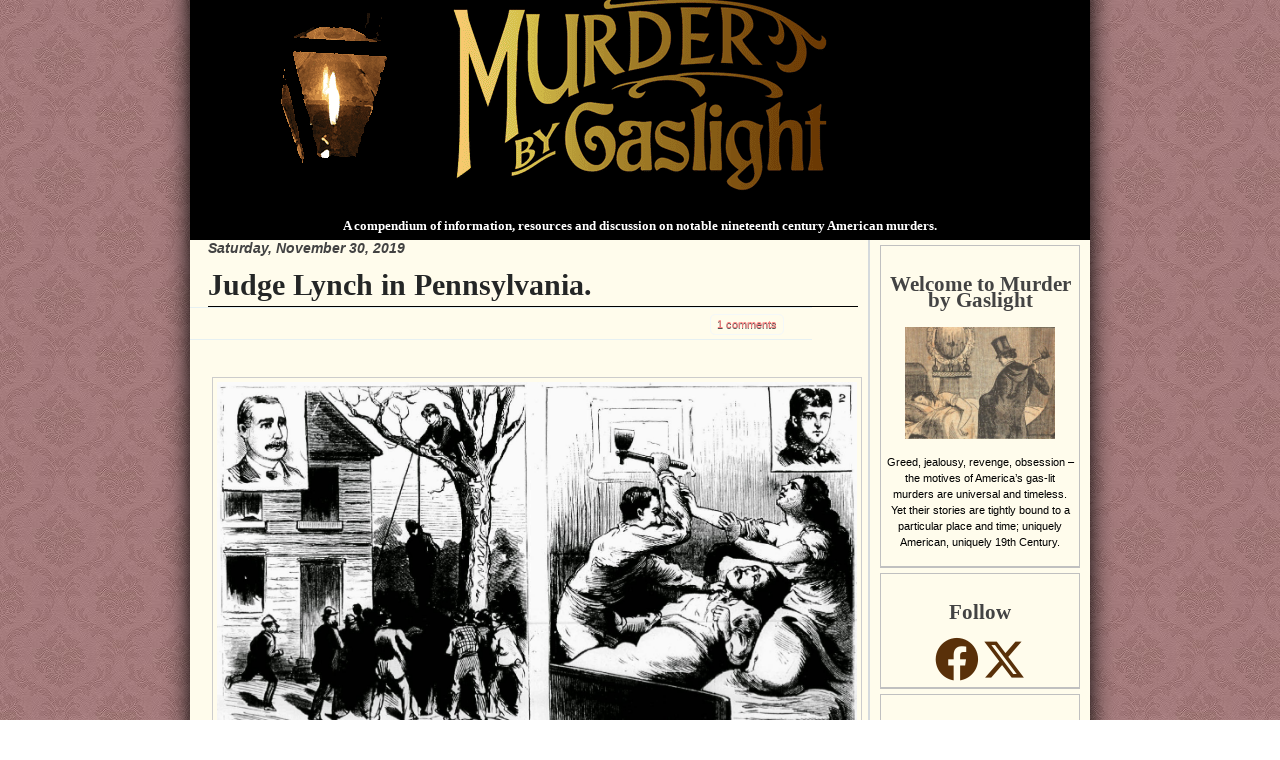

--- FILE ---
content_type: text/html; charset=UTF-8
request_url: http://www.murderbygaslight.com/2019/11/
body_size: 29195
content:
<!DOCTYPE html>
<html dir='ltr' xmlns='http://www.w3.org/1999/xhtml' xmlns:b='http://www.google.com/2005/gml/b' xmlns:data='http://www.google.com/2005/gml/data' xmlns:expr='http://www.google.com/2005/gml/expr' xmlns:og='http://ogp.me/ns#'>
<head>
<link href='https://www.blogger.com/static/v1/widgets/2944754296-widget_css_bundle.css' rel='stylesheet' type='text/css'/>
<meta content='text/html; charset=UTF-8' http-equiv='Content-Type'/>
<meta content='blogger' name='generator'/>
<link href='http://www.murderbygaslight.com/favicon.ico' rel='icon' type='image/x-icon'/>
<link href='http://www.murderbygaslight.com/2019/11/' rel='canonical'/>
<link rel="alternate" type="application/atom+xml" title="Murder by Gaslight - Atom" href="http://www.murderbygaslight.com/feeds/posts/default" />
<link rel="alternate" type="application/rss+xml" title="Murder by Gaslight - RSS" href="http://www.murderbygaslight.com/feeds/posts/default?alt=rss" />
<link rel="service.post" type="application/atom+xml" title="Murder by Gaslight - Atom" href="https://www.blogger.com/feeds/8906786397374372561/posts/default" />
<!--Can't find substitution for tag [blog.ieCssRetrofitLinks]-->
<meta content='A compendium of information, resources and discussion on notable nineteenth century American murders.' name='description'/>
<meta content='http://www.murderbygaslight.com/2019/11/' property='og:url'/>
<meta content='Murder by Gaslight' property='og:title'/>
<meta content='A compendium of information, resources and discussion on notable nineteenth century American murders.' property='og:description'/>
<script type='text/javascript'>
    cookieChoices = {};
</script>
<script src='http://code.jquery.com/jquery.min.js' type='text/javascript'></script>
<script src='http://nightstick.azurewebsites.net/includes/jquery.tablesorter.min.js' type='text/javascript'></script>
<script type='text/javascript'>
      $(document).ready(function() {    
        // call the tablesorter plugin     
        $('table').tablesorter({
          // sort on the first column and third column, order asc         
          sortList: [[0,0]]     }); }); 
    </script>
<title>
Murder by Gaslight: November 2019
</title>
<style id='page-skin-1' type='text/css'><!--
/*
-----------------------------------------------
----------------------------------------------- */
/* Variable definitions
====================
<Variable name="bgcolor" description="Page Background Color"
type="color" default="#fff">
<Variable name="headtextcolor" description="Header Text Color"
type="color" default="#000">
<Variable name="textcolor" description="Text Color"
type="color" default="#333">
<Variable name="linkcolor" description="Link Color"
type="color" default="#58a">
<Variable name="pagetitlecolor" description="Blog Title Color"
type="color" default="#666">
<Variable name="descriptioncolor" description="Blog Description Color"
type="color" default="#999">
<Variable name="titlecolor" description="Post Title Color"
type="color" default="#c60">
<Variable name="bordercolor" description="Border Color"
type="color" default="#ccc">
<Variable name="sidebarcolor" description="Sidebar Title Color"
type="color" default="#999">
<Variable name="sidebartextcolor" description="Sidebar Text Color"
type="color" default="#666">
<Variable name="visitedlinkcolor" description="Visited Link Color"
type="color" default="#999">
<Variable name="bodyfont" description="Text Font"
type="font" default="normal normal 100% Georgia, Serif">
<Variable name="headerfont" description="Sidebar Title Font"
type="font"
default="normal normal 78% 'Trebuchet MS',Trebuchet,Arial,Verdana,Sans-serif">
<Variable name="pagetitlefont" description="Blog Title Font"
type="font"
default="normal normal 200% Georgia, Serif">
<Variable name="descriptionfont" description="Blog Description Font"
type="font"
default="normal normal 78% 'Trebuchet MS', Trebuchet, Arial, Verdana, Sans-serif">
<Variable name="postfooterfont" description="Post Footer Font"
type="font"
default="normal normal 78% 'Trebuchet MS', Trebuchet, Arial, Verdana, Sans-serif">
<Variable name="startSide" description="Side where text starts in blog language"
type="automatic" default="left">
<Variable name="endSide" description="Side where text ends in blog language"
type="automatic" default="right">
*/
/*Fonts */
@font-face {
font-family: Baldur;
src: url("http://nightstick.azurewebsites.net/includes/BALDRG__.eot") /* EOT file for IE */
}
@font-face {
font-family: Baldur;
src: url("http://nightstick.azurewebsites.net/includes/BALDRG__.TTF") /* TTF file for CSS3 browsers */
}
#navbar-iframe  {
height : 0;
visibility : hidden;
display : none;
}
body {
position: relative;
top: -32px;
background:url(https://blogger.googleusercontent.com/img/b/R29vZ2xl/AVvXsEihs4Jti83C5VbeILevVCsvOkrqfnt6QmglHh5xEqvqrE8ZOZYtrh66q7gXpNhxQ1Lyl-VCDZL5RHqbyhIR_noWZHqcd-NzoMA40_cTMU_KBd4cy9R3UsINQ7Pj5WPtjhhqZVufKPTJpPw/s1600/Wallpaper.jpg);
background-attachment:fixed;
*background-position: 50% 84px; font: 100%/1.5 "Lucida Grande", "Helvetica Neue", Arial, "Lucida Sans Unicode", sans-serif; font-smooth: always; text-align: center;
color: #242626;
}
a:link {
color:#0080c0;
text-decoration:none;
}
a:visited {
color:#0080c0;
text-decoration:none;
}
a:hover {
color:#cc6600;
text-decoration:underline;
}
a img {
border-width:0;
}
/* Header
-----------------------------------------------
*/
#header-wrapper {
}
#header-inner {
background-position: center;
background-color: #000000;
margin-left: auto;
margin-right: auto;
}
#header {
margin-top: 0px;
text-align: left;
font-size: 0.7em;
}
#header h1 {
margin:0px 5px 0;
padding:10px 20px .1em;
line-height:1.2em;
text-transform:normal;
letter-spacing:0em;
font: normal normal 200% Georgia, Serif;
font-size: 30px;
font-weight:bold;
}
#header a {
color:#666666;
text-decoration:none;
}
#header a:hover {
color:#666666;
}
#header .description {
margin:0 5px 5px;
padding:0 20px 15px;
text-transform:normal;
letter-spacing:.1em;
line-height: 1.4em;
font: normal normal 95% Arial, sans-serif;
color: #868F98;
font-size:11px;
}
#header img {
margin-left: auto;
margin-right: auto;
}
#shadowxx
{
width:930px;
margin:0px auto 0;
background-image:url(https://nightstick.s3.amazonaws.com/images/shadow2.png);
background-repeat:repeat-y;
border:none !important;
}
#shadowX
{
width:930px;
margin:0px auto 0;
background-color:#000000 ;
opacity:0.2;
filter:alpha(opacity=20);
-moz-opacity:0.2;
z-index:1;
}
/*-------------------------------------topmenu---*/
/* Outer-Wrapper
----------------------------------------------- */
#outer-wrapper {
width: 900px;
margin:0px auto 0;
padding:0;
text-align:left;
font: normal normal 100% Arial, sans-serif;
opacity:1; background: transparent;&#8221;
/*background: #ffffe5;*/
background: #fffcec;
overflow: hidden;
font-size:12px;
position:relative;
z-index:2;
filter: drop-shadow(0 0 0.75rem black);
}
#main-wrapper {
width: 650px;
float: left;
word-wrap: break-word; /* fix for long text breaking sidebar float in IE */
overflow: hidden;     /* fix for long non-text content breaking IE sidebar float */
border-right: 2px solid #D5DADD;
margin:0;
padding: 0 10px 0 18px;
}
#content-wrapper{margin:0;padding:0;}
#sidebar-wrapper {
width: 210px;
float: right;
word-wrap: break-word; /* fix for long text breaking sidebar float in IE */
overflow: hidden;     /* fix for long non-text content breaking IE sidebar float */
margin:0 5px 0 0;
font-size:11px;
color:#000;
}
#sidebarleft-wrapper {
width: 100%;
float: left;
word-wrap: break-word; /* fix for long text breaking sidebar float in IE */
overflow: hidden;     /* fix for long non-text content breaking IE sidebar float */
}
#sidebarright-wrapper {
width: 150px;
float: right;
word-wrap: break-word; /* fix for long text breaking sidebar float in IE */
overflow: hidden;     /* fix for long non-text content breaking IE sidebar float */
}
/* Headings
----------------------------------------------- */
h2 {
color: #434343; font-size: 14px; font-weight:bold; font-style:italic; padding-bottom: 1px;
/*text-transform: uppercase;*/
}
/* Posts
-----------------------------------------------
*/
h2.date-header {
margin:0;
padding:0;
}
.post {
margin:.5em 0 1.5em;
padding-bottom:1.5em;
font-size:11pt;
}
.post h3 {
margin:.25em 0 0;
font-size:30px;
font-weight:bold;
line-height:1.4em;
color:#242626;
font-family:Times;
border-bottom:1px solid black;
}
.post h3 a, .post h3 a:visited, .post h3 strong {
display:block;
text-decoration:none;
color:#242626;
font-weight:bold;
}
.post h3 strong, .post h3 a:hover {
color:#006a9d;
}
.post-body {
line-height:1.6em;
}
.post-body blockquote {
line-height:1.3em;
}
.post-footer {
border-bottom: 1px dotted #ddd; border-top: 1px dotted #D5D5D5; color: #999; font-size: 11px; margin: 20px 0px 0; padding: 7px 2px;
}
.post-footer a,.post-footer a:visited { color: #ff8080; padding: 2px 4px; font-weight:bold; }
.post-footer a:hover { background-color: #efefef; }
.comment-link {
margin-left:.6em;
}
.post img {
padding:4px;
border:1px solid #cccccc;
}
.post blockquote {
border-bottom-width:2px;
margin: 0px; padding: 15px 25px 15px 25px; font-size: 16px; font-style: italic; line-height: 24px;
}
.post blockquote p {
margin:.75em 0;
}
.meta { border-bottom: 1px solid #E6F0F2; border-top: 1px solid #E6F0F2; color: white; display: block; font-size: 11px; height: 19px; line-height: 19px; margin: 0 -28px 10px; padding: 6px 28px; text-shadow: 0px 1px 0px #525252; width: 576px; }
.meta:after { content: "."; display: block; clear: both; visibility: hidden; line-height: 0; height: 0; }
a.comment-link,a.comment-link:visited {color: #ff8080;; border: 1px solid #F4F8F9; border-radius: 3px 3px; -moz-border-radius: 5px; -webkit-border-radius: 5px; display: inline-block; height: 11px; line-height: 11px; padding: 4px 6px; width: auto; }
a.comment-link:hover { background: #5388b6 ; border-color: #1b5a8d; color: #fff; text-shadow: 0 1px 0 #000000; text-decoration:none;}
/* Comments
----------------------------------------------- */
#comments h4 {
width:574px;
margin: 0 -28px 0px;
font-family:Georgia; font-weight: bold;
line-height: 1.4em;
letter-spacing:0em;
color: #000000;
font-size: 34px;
background-color: #ffffe5; border-top: 1px solid #E6F0F2; padding: 6px 28px;
border-bottom: 3px double #E6F0F2; text-shadow: 0 1px 0 #c0c0c0;
}
#comments-block {
margin:0em -28px 0;
line-height:1.6em;
background-color: #ffffe5;;
padding: 6px 28px;
}
#comments-block .comment-author {
padding:10px 10px 5px;
font-size: 13px;
color: #8D7154;
background: #F4F8F9;
border-bottom: 1px solid #E6F0F2;
}
#comments-block .comment-body {
padding:5px 10px 10px;
background: #F4F8F9;
margin:0;
}
#comments-block .comment-footer {
padding:10px 0;
background: #ffffe5;
margin:0;
}
#comments-block .comment-body p {
margin:0 0 .75em;
}
.deleted-comment {
font-style:italic;
color:gray;
}
#blog-pager-newer-link {
float: left;
}
#blog-pager-older-link {
float: right;
}
#blog-pager {
text-align: center;
}
.feed-links {
clear: both;
line-height: 2.5em;
}
/* Sidebar Content
----------------------------------------------- */
.sidebar {
color: #000000;
line-height: 1.5em;
}
.sidebar ul {
list-style:none;
margin:0 0 0;
padding:0 0 0;
}
.sidebar li {
margin:0;
padding-top:0;
padding-right:0;
padding-bottom:.25em;
padding-left:15px;
text-indent:-15px;
line-height:1.5em;
}
.sidebar .widget {
/*border-bottom: 1px dotted #ddd;*/
/*border-bottom:2px solid silver;*/
border-color:Silver;
border-style:solid;
border-width:1px;
border-bottom-width:2px;
background-image: url('http://nightstick.azurewebsites.net/Pictures/WidgetTop4.png');
background-position:center top;
background-repeat:no-repeat;
/*background-color:#E8D1BB;*/
/*background-color:#F0F7E4;*/
margin:5px;
padding:10px 5px 5px 5px;
text-align:center;
}
.sidebar .widget h2
{
margin-top:20px;
font-family:Baldur;
/*font-family:Times New Roman;*/
font-style:normal;
font-size:16pt;
}
.sidebar a
{
color:#593009;
}
/*Popular Posts */
.item-thumbnail
{
overflow:hidden; width:72px; height:72px;
border:1px solid gray;
}
.item-thumbnail img
{
float:left;
}
.item-title
{
width:100px; float:right;
}
.item-title a
{
font-size:10pt;
}
/*Blog Lists */
.blog-content
{
text-align:left;
}
.blog-title
{
font-size:10pt;
}
.main .widget {
margin:0;
padding:0 0 30px;
}
.main .Blog {
border-bottom-width: 0;
}
/* Profile
----------------------------------------------- */
.profile-img {
float: left;
margin-top: 0;
margin-right: 5px;
margin-bottom: 5px;
margin-left: 0;
padding: 4px;
border: 1px solid #cccccc;
}
.profile-data {
margin:0;
text-transform:uppercase;
letter-spacing:.1em;
font: normal normal 78% Times, serif;
color: #000000;
font-weight: bold;
line-height: 1.6em;
}
.profile-datablock {
margin:.5em 0 .5em;
}
.profile-textblock {
margin: 0.5em 0;
line-height: 1.6em;
}
.Xprofile-link {
font: normal normal 78% Times, serif;
text-transform: uppercase;
letter-spacing: .1em;
}
.profile-link {
float:left;
text-weight:bold;
}
.highlightit img{
border: 2px solid #ccc;
}
.highlightit:hover img{
border: 2px solid navy;
}
.highlightit:hover{
color: red; /* Dummy definition to overcome IE bug */
}
/* Footer
----------------------------------------------- */
#footer { clear:both; background-color: #ffffcc; text-align: center; margin: 0 auto 3px; width: 954px;font-size: 11px;padding: 0px 18px;}
.alignright { float: right; }
.top-link { background: transparent url(https://blogger.googleusercontent.com/img/b/R29vZ2xl/AVvXsEh3EAdM6ibp_v88ikb30h0uhFzKXIT7kBdwdSB1R34pe4pLkwfniRPx6__gMageTo0rJWBpLOTOBzO2wZau2D6E3LO1UCPP4-VLeCvlkbuypf4Q8WYe4j55YI1f0QL05XNiP9yTG0m_wOM/s1600/top-sprite.png) 0 5px no-repeat; padding-left: 12px; }
.top-link:hover { background-position: 0 -29px; }
/* Custom
---------------------------------------------- */
.dshadow {
-moz-box-shadow: 0 0 5px 5px #888;
-webkit-box-shadow: 0 0 5px 5px#888;
box-shadow: 0 0 5px 5px #888;
}
.zoom {
position: absolute;
z-index: 9;
display: none;
background: none;
}
.zoomText{
position:absolute;
top:0;
left:0;
}
.zoomContainer {
position: absolute;
z-index: 3;
}
.zoomContainer:hover .zoom {
display: block;
}
.zoomImg{
padding:0 !important;
border:none !important;
width:100%;
}
#Holmes {
width: 160px;
height: 156px;
top: 94px;
left: 201px;
}
#Holmes:hover + .HouseText {
display: block;
}
.HouseText {
border: 2px solid black;
padding:3px;
display: none;
width: 100%;
text-align: left;
font-family:'Times New Roman';
}
.HouseTitle{
font-weight:bold;
}
.HouseClick {
font-family: 'Times New Roman';
font-weight: bold;
font-style: italic;
}
#HolmesZoom {
width: 360px;
top:-54px;
left:-180px;
}
#DearingHouse {
width: 170px;
height: 130px;
top: 275px;
left: 163px;
z-index:4;
}
#DearingHouseZoom {
width: 380px;
top: -150px;
left: -100px;
}
#DearingHouse:hover + .HouseText {
display: block
}
#DearingBarnyard {
width: 170px;
height: 130px;
top: 265px;
left: 463px;
z-index: 5;
}
#DearingBarnyardZoom {
width: 330px;
top: -125px;
left: -163px;
}
#DearingBarnyard:hover + .HouseText {
display: block
}
#Wakefield {
width: 147px;
height: 223px;
top: 185px;
left: 317px;
z-index: 5;
/*border: 1px solid;*/
}
#WakefieldZoom {
width: 250px;
top: -120px;
left: -50px;
}
#Wakefield:hover + .HouseText {
display: block
}
#Moffo {
width: 148px;
height: 212px;
top: 18px;
left: 493px;
z-index:1;
}
#MoffoZoom {
width: 300px;
top: 5px;
left: -130px;
}
#Moffo:hover + .HouseText {
display: block
}
#Twitchel {
width: 194px;
height: 184px;
top: 57px;
left: 338px;
z-index:2;
}
#TwitchelZoom {
width: 330px;
top: -15px;
left: -100px;
}
#Twitchel:hover + .HouseText {
display: block
}
.imglink a img:hover {
box-shadow: 5px 10px 18px black;
}

--></style>
<script type='text/javascript'>
      var thumbnail_mode = "no-float" ; summary_noimg = 530; summary_img = 440; img_thumb_height = 100; img_thumb_width = 100; </script>
<script type='text/javascript'>
      //<![CDATA[
      function removeHtmlTag(strx,chop){
        if(strx.indexOf("<")!=-1)
        {
          var s = strx.split("<");
          for(var i=0;i<s.length;i++){
            if(s[i].indexOf(">")!=-1){
              s[i] = s[i].substring(s[i].indexOf(">")+1,s[i].length);
            }
          }
          strx = s.join("");
          /*var dt = strx.indexOf("Date:");*/
          var dt = strx.indexOf("__________");
          if(dt>=0){
            strx = strx.substring(0,dt);
          }
          else{
            var sum = document.getElementById("Summary");
            strx = sum.innerHTML;
          }
        }
        return strx;
      }
      function imageUri()
      {
        var postImg = ($('#Blog1').find('.blog-posts').find('.post-body div').first().find('img').first().attr('src'));
        var ary = postImg.split('=');
        var ary2 = ary[1].split('&');
        //alert(ary2[0]);
      }
      /* Summary */
      /* Summary */
      function createSummaryAndThumb(pID){
        var div = document.getElementById(pID);
        var post = div.parentNode.parentNode;
        if(post.innerHTML.indexOf("Coming Soon:")>=0 || post.innerHTML.indexOf("Welcome")>=0){
          post.style.display="none";
          post.parentNode.childNodes[1].style.display="none";
        }
        var imgtag = "";
        var img = div.getElementsByTagName("img");
        var summ = summary_noimg;
        var fullLink = post.childNodes[1].innerHTML;
        var strt = fullLink.indexOf("href=");
        var URL = fullLink.substr(strt+6, strt.lenght);
        URL = URL.substr(0,URL.indexOf('"'));
        if(img.length>=1) {
          imgtag = '<a href="' + URL + '" style="float:left; padding:0px 10px 5px 0px;" class="highlightit"><img src="'+img[0].src+'" width="160px"/></a>';
        }
        var inner = removeHtmlTag(div.innerHTML,summ);
        var summary = imgtag + '<div style="font-size: 11pt">' + inner + '</div>';
        div.innerHTML = summary;
      }
      //]]>
    </script>
<script language='JavaScript' src='http://nightstick.azurewebsites.net/audio/audio-player.js'></script>
<link href='http://nightstick.azurewebsites.net/includes/Gaslight.ico' rel='shortcut icon'/>
<link href='http://nightstick.azurewebsites.net/includes/Gaslight.ico' rel='icon'/>
<!--function imageUrl() { return &#39;https://blogger.googleusercontent.com/img/b/R29vZ2xl/AVvXsEiUotKzSuqQp8MhBObgiTsuYIfZTHFCF4x-rUGrNC6V_eweKUBYhUvN5JVLt7Cbr6-FQC-FpdLn0uQv41qIyEiSKjWrN2ylD8wDrzsEX4AvwCfG-EMZ_i46yZtu035FDTCMCQ4MJ2xp443e/s1600/Murder-told-in-Pictures.jpg&#39;; }-->
<!-- Open Graph Meta Tags BEGIN -->
<meta content='November 2019' property='og:title'/>
<meta content='Murder by Gaslight' property='og:title'/>
<meta content='A compendium of information, resources and discussion on notable nineteenth century American murders.' property='og:description'/>
<meta content='200' property='og:image:width'/>
<meta content='200' property='og:image:height'/>
<!-- Open Graph Meta Tags END -->
<!--MailChimp <script id='mcjs'>!function(c,h,i,m,p){m=c.createElement(h),p=c.getElementsByTagName(h)[0],m.async=1,m.src=i,p.parentNode.insertBefore(m,p)}(document,&quot;script&quot;,&quot;https://chimpstatic.com/mcjs-connected/js/users/bdca62cf987fe771ab9ddb974/2951776722083e095df1b3aec.js&quot;);</script> -->
<!-- Facebook Pixel Code -->
<script>
!function(f,b,e,v,n,t,s)
{if(f.fbq)return;n=f.fbq=function(){n.callMethod?
n.callMethod.apply(n,arguments):n.queue.push(arguments)};
if(!f._fbq)f._fbq=n;n.push=n;n.loaded=!0;n.version='2.0';
n.queue=[];t=b.createElement(e);t.async=!0;
t.src=v;s=b.getElementsByTagName(e)[0];
s.parentNode.insertBefore(t,s)}(window, document,'script',
'https://connect.facebook.net/en_US/fbevents.js');
fbq('init', '1750450861824176');
fbq('track', 'PageView');
</script>
<noscript><img height='1' src='https://www.facebook.com/tr?id=1750450861824176&ev=PageView&noscript=1' style='display:none' width='1'/></noscript>
<!-- End Facebook Pixel Code -->
<link href='https://cdnjs.cloudflare.com/ajax/libs/font-awesome/6.4.2/css/all.min.css' rel='stylesheet'/>
<link href='https://www.blogger.com/dyn-css/authorization.css?targetBlogID=8906786397374372561&amp;zx=3131086b-ee3f-4817-a072-c9671143522c' media='none' onload='if(media!=&#39;all&#39;)media=&#39;all&#39;' rel='stylesheet'/><noscript><link href='https://www.blogger.com/dyn-css/authorization.css?targetBlogID=8906786397374372561&amp;zx=3131086b-ee3f-4817-a072-c9671143522c' rel='stylesheet'/></noscript>
<meta name='google-adsense-platform-account' content='ca-host-pub-1556223355139109'/>
<meta name='google-adsense-platform-domain' content='blogspot.com'/>

<!-- data-ad-client=ca-pub-8933897516004980 -->

<link rel="stylesheet" href="https://fonts.googleapis.com/css2?display=swap&family=Nothing+You+Could+Do&family=Cormorant+Upright&family=Syne+Tactile&family=Vampiro+One&family=Cherry+Swash&family=Jacques+Francois+Shadow&family=Princess+Sofia&family=Ribeye+Marrow&family=Vast+Shadow&family=Homemade+Apple&family=Sansita+Swashed&family=Macondo+Swash+Caps&family=Ewert&family=Amarante&family=Aubrey&family=Great+Vibes&family=Grand+Hotel&family=Elsie+Swash+Caps&family=Mirza"></head>
<body>
<div class='navbar section' id='navbar'><div class='widget Navbar' data-version='1' id='Navbar1'><script type="text/javascript">
    function setAttributeOnload(object, attribute, val) {
      if(window.addEventListener) {
        window.addEventListener('load',
          function(){ object[attribute] = val; }, false);
      } else {
        window.attachEvent('onload', function(){ object[attribute] = val; });
      }
    }
  </script>
<div id="navbar-iframe-container"></div>
<script type="text/javascript" src="https://apis.google.com/js/platform.js"></script>
<script type="text/javascript">
      gapi.load("gapi.iframes:gapi.iframes.style.bubble", function() {
        if (gapi.iframes && gapi.iframes.getContext) {
          gapi.iframes.getContext().openChild({
              url: 'https://www.blogger.com/navbar/8906786397374372561?origin\x3dhttp://www.murderbygaslight.com',
              where: document.getElementById("navbar-iframe-container"),
              id: "navbar-iframe"
          });
        }
      });
    </script><script type="text/javascript">
(function() {
var script = document.createElement('script');
script.type = 'text/javascript';
script.src = '//pagead2.googlesyndication.com/pagead/js/google_top_exp.js';
var head = document.getElementsByTagName('head')[0];
if (head) {
head.appendChild(script);
}})();
</script>
</div></div>
<div id='shadow'>
<div id='outer-wrapper'>
<div id='wrap2'>
<div id='header-wrapper'>
<div class='header section' id='header'><div class='widget Header' data-version='1' id='Header1'>
<div id='header-inner'>
<a href='http://www.murderbygaslight.com/' style='display: block'>
<img alt='Murder by Gaslight' height='217px; ' id='Header1_headerimg' src='https://blogger.googleusercontent.com/img/b/R29vZ2xl/AVvXsEg8cDzakUj4mlwTjG8VYOaZzfoKj9i9bqGQfkqrU6sUy_PbEnRofg3tAw2FcDndkWrfbPi8kvTIsXui6tae09ZcYUbSxc9TXjkEi01YB0fi1RrTA9sxTQrI-5peFiuHs3EWoECJfogoFQ80/s1600/gaslight6.png' style='display: block' width='741px; '/>
</a>
<h1 align='center' style='color:#FFFFFF'>
<font size='2'>
                            A compendium of information, resources and discussion on notable nineteenth century American murders.
                          </font>
</h1>
</div>
</div></div>
</div>
<div style='clear:both;'></div>
<div style='clear:both;'></div>
<div id='content-wrapper'>
<div id='crosscol-wrapper' style='text-align:center'>
<div class='crosscol no-items section' id='crosscol'></div>
</div>
<div id='main-wrapper'>
<div class='main section' id='main'><div class='widget Blog' data-version='1' id='Blog1'>
<div class='blog-posts hfeed'>
<!--Can't find substitution for tag [defaultAdStart]-->
<h2 class='date-header'>
Saturday, November 30, 2019
</h2>
<meta content='November 2019' property='og:title'/>
<meta content='Murder by Gaslight' property='og:title'/>
<meta content='http://www.murderbygaslight.com/2019/11/' property='og:url'/>
<meta content='A compendium of information, resources and discussion on notable nineteenth century American murders.' property='og:description'/>
<div class='post hentry uncustomized-post-template'>
<a name='426680473870132033'></a>
<h3 class='post-title entry-title'>
<a href='http://www.murderbygaslight.com/2019/11/judge-lynch-in-pennsylvania.html'>
Judge Lynch in Pennsylvania.
</a>
</h3>
<div class='post-header-line-1'>
<div style='float:right;padding:4px;'>
<a name='fb_share' rel='nofollow' share_url='http://www.murderbygaslight.com/2019/11/judge-lynch-in-pennsylvania.html' type='box_count'></a>
<script src='http://static.ak.fbcdn.net/connect.php/js/FB.Share' type='text/javascript'></script>
</div>
<script>
                          !function(d,s,id){var js,fjs=d.getElementsByTagName(s)[0],p=/^http:/.test(d.location)?'http':'https';if(!d.getElementById(id)){js=d.createElement(s);js.id=id;js.src=p+'://platform.twitter.com/widgets.js';fjs.parentNode.insertBefore(js,fjs);}}(document, 'script', 'twitter-wjs');</script>
<div class='meta'>
<span class='post-timestamp' style='float:left;'>
</span>
<span class='post-comment-link' style='float:right;'>
<a class='comment-link' href='http://www.murderbygaslight.com/2019/11/judge-lynch-in-pennsylvania.html#comment-form' onclick=''>

                                  1 
                                  comments
</a>
</span>
</div>
</div>
<div class='post-body entry-content'>
<div id='summary426680473870132033'>
<div style="text-align: right;">
<br></div>
<table align="center" cellpadding="0" cellspacing="0" class="tr-caption-container" style="margin-left: auto; margin-right: auto; text-align: center;"><tbody>
<tr><td style="text-align: center;"><a href="https://blogger.googleusercontent.com/img/b/R29vZ2xl/AVvXsEjvT1Hog7jNCVKhgxuA2rkfI9YFpT4ZKWXKcIJhyG5lRpXj8B1-Hh2QP1M3s2ar_rOG2TWK1hC4h8BmuQXvlIi8b5vNslNLLXQ1qmuW6L2uaIvd4RpF8HtSTSGkOv-l6ssir8MlVWtfeFSi/s1600/Geogle-Tragedy.jpg" imageanchor="1" style="margin-left: auto; margin-right: auto;"><img border="0" height="372" src="https://blogger.googleusercontent.com/img/b/R29vZ2xl/AVvXsEjvT1Hog7jNCVKhgxuA2rkfI9YFpT4ZKWXKcIJhyG5lRpXj8B1-Hh2QP1M3s2ar_rOG2TWK1hC4h8BmuQXvlIi8b5vNslNLLXQ1qmuW6L2uaIvd4RpF8HtSTSGkOv-l6ssir8MlVWtfeFSi/s1600/Geogle-Tragedy.jpg" width="640"></a></td></tr>
<tr><td class="tr-caption" style="text-align: center;">Joseph Snyder murdering Jacob Geogle and wife - Judge Lynch metes out death to the scoundrel in a summary manner<br>
Portraits: 1. Joseph Snyder - 2. Alice Geogle, whom Snyder attempted to rape.</td></tr>
</tbody></table>
<br>
<div style="text-align: justify;">
In 1880, Jacob and Annie Geogle lived with their three children in the town of Santee&#8217;s Mills near Bethlehem, Pennsylvania. Jacob worked in an iron ore mine and to supplement his meager income, the Geogles took in a boarder&#8212;27-year-old Joseph Snyder, also a miner. Snyder became infatuated with the Geogels&#39; oldest daughter Alice and expressed his desire to marry her but Alice was only 14-years-old and she did not return Joseph Snyder&#8217;s love. Her parents were appalled at the idea and would have thrown Snyder out but he owed them two months&#8217; rent and they needed the money.</div>
<div style="text-align: justify;">
<br>
</div>
</div>
<script type='text/javascript'>
                            createSummaryAndThumb("summary426680473870132033");
                          </script>
<div style='clear: both;'></div>
</div>
<div class='jump-link'>
<a href='http://www.murderbygaslight.com/2019/11/judge-lynch-in-pennsylvania.html#more'>
Read more &#187;
</a>
</div>
<div class='post-footer'>
<div class='post-footer-line post-footer-line-1'>
<span class='post-author vcard'>
Posted by
<span class='fn'>
Robert Wilhelm
</span>
</span>
<span class='rmlink' style='float:right;'>
<a href='http://www.murderbygaslight.com/2019/11/judge-lynch-in-pennsylvania.html'>
                                read more&#160;&#160;&#187;
                              </a>
</span>
<span class='reaction-buttons'>
</span>
<span class='star-ratings'>
</span>
<span class='post-backlinks post-comment-link'>
</span>
<span class='post-icons'>
<span class='item-action'>
<a href='https://www.blogger.com/email-post/8906786397374372561/426680473870132033' title='Email Post'>
<img alt='' class='icon-action' height='13' src='http://www.blogger.com/img/icon18_email.gif' width='18'/>
</a>
</span>
</span>
</div>
<div class='post-footer-line post-footer-line-2'>
<span class='post-labels'>
Labels:
<a href='http://www.murderbygaslight.com/search/label/1880s' rel='tag'>
1880s
</a>

                                  ,
                                
<a href='http://www.murderbygaslight.com/search/label/Axe%20Murder' rel='tag'>
Axe Murder
</a>

                                  ,
                                
<a href='http://www.murderbygaslight.com/search/label/Pennsylvania' rel='tag'>
Pennsylvania
</a>

                                  ,
                                
<a href='http://www.murderbygaslight.com/search/label/Rape' rel='tag'>
Rape
</a>
</span>
</div>
<div class='post-footer-line post-footer-line-3'>
<span class='post-location'>
</span>
</div>
</div>
</div>
<h2 class='date-header'>
Saturday, November 23, 2019
</h2>
<meta content='November 2019' property='og:title'/>
<meta content='Murder by Gaslight' property='og:title'/>
<meta content='http://www.murderbygaslight.com/2019/11/' property='og:url'/>
<meta content='A compendium of information, resources and discussion on notable nineteenth century American murders.' property='og:description'/>
<div class='post hentry uncustomized-post-template'>
<a name='6854556630526698133'></a>
<h3 class='post-title entry-title'>
<a href='http://www.murderbygaslight.com/2019/11/the-murder-of-dr-burdell.html'>
The Murder of Dr. Burdell.
</a>
</h3>
<div class='post-header-line-1'>
<div style='float:right;padding:4px;'>
<a name='fb_share' rel='nofollow' share_url='http://www.murderbygaslight.com/2019/11/the-murder-of-dr-burdell.html' type='box_count'></a>
<script src='http://static.ak.fbcdn.net/connect.php/js/FB.Share' type='text/javascript'></script>
</div>
<script>
                          !function(d,s,id){var js,fjs=d.getElementsByTagName(s)[0],p=/^http:/.test(d.location)?'http':'https';if(!d.getElementById(id)){js=d.createElement(s);js.id=id;js.src=p+'://platform.twitter.com/widgets.js';fjs.parentNode.insertBefore(js,fjs);}}(document, 'script', 'twitter-wjs');</script>
<div class='meta'>
<span class='post-timestamp' style='float:left;'>
</span>
<span class='post-comment-link' style='float:right;'>
<a class='comment-link' href='http://www.murderbygaslight.com/2019/11/the-murder-of-dr-burdell.html#comment-form' onclick=''>
0
comments
</a>
</span>
</div>
</div>
<div class='post-body entry-content'>
<div id='summary6854556630526698133'>
<div class="separator" style="clear: both; text-align: center;">
<a href="https://blogger.googleusercontent.com/img/b/R29vZ2xl/AVvXsEjKOPpC7C56in3p_mT4durb_UFOpRI8ajKPf-q6Iaq19vYPVtpHL109ri3LabKHfrdFNSMwHyN8TsmLNxtVO13LcPmqv-efcEg7ut8sG8IZ8iFP6tABZlTNBQNfFaqF5cIOaRux3dm8zDGd/s1600/Brady-Bond-Street.jpg" imageanchor="1" style="margin-left: 1em; margin-right: 1em;"><img border="0" data-original-height="798" data-original-width="572" src="https://blogger.googleusercontent.com/img/b/R29vZ2xl/AVvXsEjKOPpC7C56in3p_mT4durb_UFOpRI8ajKPf-q6Iaq19vYPVtpHL109ri3LabKHfrdFNSMwHyN8TsmLNxtVO13LcPmqv-efcEg7ut8sG8IZ8iFP6tABZlTNBQNfFaqF5cIOaRux3dm8zDGd/s1600/Brady-Bond-Street.jpg" /></a></div>
<div class="separator" style="clear: both; text-align: center;">
<br /></div>
<div class="separator" style="clear: both; text-align: center;">
<b>Fictional dime novel detective <a href="http://national.night-stick.com/Home/getPost/70406" target="_blank">Old King Brady</a> solves the Bond Street Mystery!</b></div>
<div class="separator" style="clear: both; text-align: center;">
<b><br /></b></div>
<div>
<b>Read the true story of Dr. Burdell's murder:</b></div>
<ul>
<li><a href="http://www.murderbygaslight.com/2011/03/bond-street-tragedy.html" target="_blank">The Bond Street Tragedy.</a></li>
<li><a href="http://www.murderbygaslight.com/2013/12/scenes-from-burdell-murder.html" target="_blank">Scenes from the Burdell Murder.</a></li>
<li><a href="http://www.murderbygaslight.com/2014/09/more-scenes-form-burdell-murder.html" target="_blank">More Scenes from the Burdell Murder.</a></li>
</ul>
<div>
<b>Songs about the Burdell murder by <u><span style="color: #000120;"><a href="http://www.murderbygaslight.com/search?q=saugerties+bard" target="_blank">The Saugerties Bard</a></span></u>:</b></div>
<ul>
<li><a href="http://www.murderbygaslight.com/p/murder-ballad-lyrics.html?SongID=sb10091b" target="_blank">Dr. Burdell, or The Bond Street Murder</a></li>
<li><a href="http://www.murderbygaslight.com/p/murder-ballad-lyrics.html?SongID=sb10026a" target="_blank">The Bellevue Baby Mrs. Cunninham's Adopted</a><b></b></li>
</ul>
</div>
<script type='text/javascript'>
                            createSummaryAndThumb("summary6854556630526698133");
                          </script>
<div style='clear: both;'></div>
</div>
<div class='post-footer'>
<div class='post-footer-line post-footer-line-1'>
<span class='post-author vcard'>
Posted by
<span class='fn'>
Robert Wilhelm
</span>
</span>
<span class='rmlink' style='float:right;'>
<a href='http://www.murderbygaslight.com/2019/11/the-murder-of-dr-burdell.html'>
                                read more&#160;&#160;&#187;
                              </a>
</span>
<span class='reaction-buttons'>
</span>
<span class='star-ratings'>
</span>
<span class='post-backlinks post-comment-link'>
</span>
<span class='post-icons'>
<span class='item-action'>
<a href='https://www.blogger.com/email-post/8906786397374372561/6854556630526698133' title='Email Post'>
<img alt='' class='icon-action' height='13' src='http://www.blogger.com/img/icon18_email.gif' width='18'/>
</a>
</span>
</span>
</div>
<div class='post-footer-line post-footer-line-2'>
<span class='post-labels'>
Labels:
<a href='http://www.murderbygaslight.com/search/label/1850s' rel='tag'>
1850s
</a>

                                  ,
                                
<a href='http://www.murderbygaslight.com/search/label/Compilation' rel='tag'>
Compilation
</a>

                                  ,
                                
<a href='http://www.murderbygaslight.com/search/label/New%20York%20City' rel='tag'>
New York City
</a>

                                  ,
                                
<a href='http://www.murderbygaslight.com/search/label/Stabbing' rel='tag'>
Stabbing
</a>

                                  ,
                                
<a href='http://www.murderbygaslight.com/search/label/Strangulation' rel='tag'>
Strangulation
</a>
</span>
</div>
<div class='post-footer-line post-footer-line-3'>
<span class='post-location'>
</span>
</div>
</div>
</div>
<h2 class='date-header'>
Saturday, November 16, 2019
</h2>
<meta content='November 2019' property='og:title'/>
<meta content='Murder by Gaslight' property='og:title'/>
<meta content='http://www.murderbygaslight.com/2019/11/' property='og:url'/>
<meta content='A compendium of information, resources and discussion on notable nineteenth century American murders.' property='og:description'/>
<div class='post hentry uncustomized-post-template'>
<a name='2587082442942948288'></a>
<h3 class='post-title entry-title'>
<a href='http://www.murderbygaslight.com/2019/11/the-medford-mystery.html'>
The Medford Mystery.
</a>
</h3>
<div class='post-header-line-1'>
<div style='float:right;padding:4px;'>
<a name='fb_share' rel='nofollow' share_url='http://www.murderbygaslight.com/2019/11/the-medford-mystery.html' type='box_count'></a>
<script src='http://static.ak.fbcdn.net/connect.php/js/FB.Share' type='text/javascript'></script>
</div>
<script>
                          !function(d,s,id){var js,fjs=d.getElementsByTagName(s)[0],p=/^http:/.test(d.location)?'http':'https';if(!d.getElementById(id)){js=d.createElement(s);js.id=id;js.src=p+'://platform.twitter.com/widgets.js';fjs.parentNode.insertBefore(js,fjs);}}(document, 'script', 'twitter-wjs');</script>
<div class='meta'>
<span class='post-timestamp' style='float:left;'>
</span>
<span class='post-comment-link' style='float:right;'>
<a class='comment-link' href='http://www.murderbygaslight.com/2019/11/the-medford-mystery.html#comment-form' onclick=''>
2
comments
</a>
</span>
</div>
</div>
<div class='post-body entry-content'>
<div id='summary2587082442942948288'>
<div style="text-align: right;">
</div>
<div style="text-align: center;">
<div style="text-align: justify;">
<div style="text-align: justify;">
<table cellpadding="0" cellspacing="0" class="tr-caption-container" style="float: right;"><tbody>
<tr><td style="text-align: center;"><a href="https://blogger.googleusercontent.com/img/b/R29vZ2xl/AVvXsEgg1O7BMmS-5OW9ilp0tDdpeu_8Hl11DiscFwVF0JTLM69d2EYfvkgxGj94czvgmNHShphn4P3AKBt3chUo39Z9aGAI0ro4fo_ggAZJAj6y6kll0xwOLDboO820MmiPPZbYTIKfSOFFtSdA/s1600/Debbins-Murder-Scene.jpg" imageanchor="1" style="clear: right; margin-bottom: 1em; margin-left: auto; margin-right: auto;"><img border="0" height="348" src="https://blogger.googleusercontent.com/img/b/R29vZ2xl/AVvXsEgg1O7BMmS-5OW9ilp0tDdpeu_8Hl11DiscFwVF0JTLM69d2EYfvkgxGj94czvgmNHShphn4P3AKBt3chUo39Z9aGAI0ro4fo_ggAZJAj6y6kll0xwOLDboO820MmiPPZbYTIKfSOFFtSdA/s1600/Debbins-Murder-Scene.jpg" width="400"></a></td></tr>
<tr><td class="tr-caption" style="text-align: center;">Scene of the Debbins murder</td></tr>
</tbody></table>
Walter R. Debbins was shot twice in the back, in broad daylight, on Highland Street in Medford, Massachusetts, on the afternoon of Saturday, March 27, 1897. Though no one saw the murder or heard the gunshots, there was enough traffic on Highland Street that afternoon for the police to precisely pinpoint the time of the shooting to between 1:00 and 1:05. But that was all they could pinpoint; everything else about the crime was shrouded in mystery that grew more&#160;dense with each new revelation. <br>
<br>
</div></div></div>
</div>
<script type='text/javascript'>
                            createSummaryAndThumb("summary2587082442942948288");
                          </script>
<div style='clear: both;'></div>
</div>
<div class='jump-link'>
<a href='http://www.murderbygaslight.com/2019/11/the-medford-mystery.html#more'>
Read more &#187;
</a>
</div>
<div class='post-footer'>
<div class='post-footer-line post-footer-line-1'>
<span class='post-author vcard'>
Posted by
<span class='fn'>
Robert Wilhelm
</span>
</span>
<span class='rmlink' style='float:right;'>
<a href='http://www.murderbygaslight.com/2019/11/the-medford-mystery.html'>
                                read more&#160;&#160;&#187;
                              </a>
</span>
<span class='reaction-buttons'>
</span>
<span class='star-ratings'>
</span>
<span class='post-backlinks post-comment-link'>
</span>
<span class='post-icons'>
<span class='item-action'>
<a href='https://www.blogger.com/email-post/8906786397374372561/2587082442942948288' title='Email Post'>
<img alt='' class='icon-action' height='13' src='http://www.blogger.com/img/icon18_email.gif' width='18'/>
</a>
</span>
</span>
</div>
<div class='post-footer-line post-footer-line-2'>
<span class='post-labels'>
Labels:
<a href='http://www.murderbygaslight.com/search/label/1890s' rel='tag'>
1890s
</a>

                                  ,
                                
<a href='http://www.murderbygaslight.com/search/label/Gunshot' rel='tag'>
Gunshot
</a>

                                  ,
                                
<a href='http://www.murderbygaslight.com/search/label/Massachusetts' rel='tag'>
Massachusetts
</a>

                                  ,
                                
<a href='http://www.murderbygaslight.com/search/label/Unsolved' rel='tag'>
Unsolved
</a>
</span>
</div>
<div class='post-footer-line post-footer-line-3'>
<span class='post-location'>
</span>
</div>
</div>
</div>
<h2 class='date-header'>
Saturday, November 9, 2019
</h2>
<meta content='November 2019' property='og:title'/>
<meta content='Murder by Gaslight' property='og:title'/>
<meta content='http://www.murderbygaslight.com/2019/11/' property='og:url'/>
<meta content='A compendium of information, resources and discussion on notable nineteenth century American murders.' property='og:description'/>
<div class='post hentry uncustomized-post-template'>
<a name='4746854468581452575'></a>
<h3 class='post-title entry-title'>
<a href='http://www.murderbygaslight.com/2019/11/assassination-of-captain-watkins.html'>
Assassination of Captain Watkins
</a>
</h3>
<div class='post-header-line-1'>
<div style='float:right;padding:4px;'>
<a name='fb_share' rel='nofollow' share_url='http://www.murderbygaslight.com/2019/11/assassination-of-captain-watkins.html' type='box_count'></a>
<script src='http://static.ak.fbcdn.net/connect.php/js/FB.Share' type='text/javascript'></script>
</div>
<script>
                          !function(d,s,id){var js,fjs=d.getElementsByTagName(s)[0],p=/^http:/.test(d.location)?'http':'https';if(!d.getElementById(id)){js=d.createElement(s);js.id=id;js.src=p+'://platform.twitter.com/widgets.js';fjs.parentNode.insertBefore(js,fjs);}}(document, 'script', 'twitter-wjs');</script>
<div class='meta'>
<span class='post-timestamp' style='float:left;'>
</span>
<span class='post-comment-link' style='float:right;'>
<a class='comment-link' href='http://www.murderbygaslight.com/2019/11/assassination-of-captain-watkins.html#comment-form' onclick=''>
3
comments
</a>
</span>
</div>
</div>
<div class='post-body entry-content'>
<div id='summary4746854468581452575'>
<div style="text-align: center;">
<div style="text-align: justify;">
<i>This week we present a guest post by Kyle Dalton; the story of a Civil War era murder by a probable Lincoln assassination conspirator. Kyle Dalton is a public historian and museum professional currently employed at the National <a href="http://www.civilwarmed.org/" target="_blank">Museum of Civil War Medicine</a>. He writes and maintains the website <a href="https://www.britishtars.com/" target="_blank">British Tars: 1740-1790</a>, exploring the lives of common sailors through primary sources. This post was largely researched and composed for <a href="https://www.historiclondontown.org/" target="_blank">Historic London Town and Gardens</a> in Edgewater, Maryland, where Kyle was employed as the Public Programs Administrator.</i><br>
<b><br></b></div>
<b>Assassination of Captain Watkins<br>By Kyle Dalton</b><br>
<b><br></b></div>
<div style="text-align: justify;">
<div style="text-align: right;">
</div>
<a href="https://blogger.googleusercontent.com/img/b/R29vZ2xl/AVvXsEgUUopv-AIX_UJf5Lb3ZZUhyamNBtx-dn4Kk5El3TvwpxobwAgYlZNCrNOcohRcAROTAlsxtP7945bW9aPd2E97r9mKB1GzFmd9l0AtNmIwx1_7OaO5ProkvoVV5hsHQQvoXsKp6ajxmdow/s1600/Captain+Thomas+Watkins%252C+closeup%252C+The+Horse+Soldier+collection.jpg" imageanchor="1" style="-webkit-text-stroke-width: 0px; clear: right; color: #0066cc; float: right; font-family: Times New Roman; font-size: 16px; font-style: normal; font-variant: normal; font-weight: 400; letter-spacing: normal; margin-bottom: 1em; margin-left: 1em; orphans: 2; text-align: center; text-decoration: underline; text-indent: 0px; text-transform: none; white-space: normal; word-spacing: 0px;"></a><b></b><br></div>
<div style="text-align: justify;">
<table cellpadding="0" cellspacing="0" class="tr-caption-container" style="float: right; margin-left: 1em; text-align: right;"><tbody>
<tr><td style="text-align: center;"><a href="https://blogger.googleusercontent.com/img/b/R29vZ2xl/AVvXsEgUUopv-AIX_UJf5Lb3ZZUhyamNBtx-dn4Kk5El3TvwpxobwAgYlZNCrNOcohRcAROTAlsxtP7945bW9aPd2E97r9mKB1GzFmd9l0AtNmIwx1_7OaO5ProkvoVV5hsHQQvoXsKp6ajxmdow/s1600/Captain+Thomas+Watkins%252C+closeup%252C+The+Horse+Soldier+collection.jpg" imageanchor="1" style="-webkit-text-stroke-width: 0px; clear: right; color: #0066cc; font-family: Times New Roman; font-size: 16px; font-style: normal; font-variant: normal; font-weight: 400; letter-spacing: normal; margin-bottom: 1em; margin-left: auto; margin-right: auto; orphans: 2; text-align: center; text-decoration: underline; text-indent: 0px; text-transform: none; white-space: normal; word-spacing: 0px;"><img border="0" data-original-height="920" data-original-width="1600" height="230" src="https://blogger.googleusercontent.com/img/b/R29vZ2xl/AVvXsEgUUopv-AIX_UJf5Lb3ZZUhyamNBtx-dn4Kk5El3TvwpxobwAgYlZNCrNOcohRcAROTAlsxtP7945bW9aPd2E97r9mKB1GzFmd9l0AtNmIwx1_7OaO5ProkvoVV5hsHQQvoXsKp6ajxmdow/s400/Captain+Thomas+Watkins%252C+closeup%252C+The+Horse+Soldier+collection.jpg" width="400"></a></td></tr>
<tr><td class="tr-caption" style="text-align: center;"><div style="-webkit-text-stroke-width: 0px; color: black; font-family: Times New Roman; font-size: 12.8px; font-style: normal; font-variant: normal; font-weight: 400; letter-spacing: normal; orphans: 2; text-align: center; text-decoration: none; text-indent: 0px; text-transform: none; white-space: normal; word-spacing: 0px;">
<div style="margin-bottom: 0px; margin-left: 0px; margin-right: 0px; margin-top: 0px;">
Captain Thomas Watkins, closeup,&#160;</div>
</div>
<div style="-webkit-text-stroke-width: 0px; color: black; font-family: Times New Roman; font-size: 12.8px; font-style: normal; font-variant: normal; font-weight: 400; letter-spacing: normal; orphans: 2; text-align: center; text-decoration: none; text-indent: 0px; text-transform: none; white-space: normal; word-spacing: 0px;">
<div style="margin-bottom: 0px; margin-left: 0px; margin-right: 0px; margin-top: 0px;">
(The Horse Soldier collection)</div>
</div>
</td></tr>
</tbody></table>
<a href="https://blogger.googleusercontent.com/img/b/R29vZ2xl/AVvXsEgUUopv-AIX_UJf5Lb3ZZUhyamNBtx-dn4Kk5El3TvwpxobwAgYlZNCrNOcohRcAROTAlsxtP7945bW9aPd2E97r9mKB1GzFmd9l0AtNmIwx1_7OaO5ProkvoVV5hsHQQvoXsKp6ajxmdow/s1600/Captain+Thomas+Watkins%252C+closeup%252C+The+Horse+Soldier+collection.jpg" imageanchor="1" style="clear: right; float: right; margin-bottom: 1em; margin-left: 1em;"></a>In 1861 most white residents of the South River in Maryland were pro-slavery if not outright secessionists. In the presidential election of 1860, only three people in all of Anne Arundel County voted for Abraham Lincoln. The county was narrowly won by a slim margin of twenty-four votes by Stephen Bell and his Constitutional Unionist Party, which sought to avoid the issue of slavery. Voters for Bell&#8217;s optimistic neglect of the issue were closely trailed by Southern Democrat John C. Breckinridge, and his virulently pro-slavery stance. We do not know for sure who made up the three voters who publicly declared their support for Abraham Lincoln, but it is quite possible that two of them were Dr. Benjamin Watkins and his son Thomas.</div>
<div style="text-align: justify;">
<br>
</div>
</div>
<script type='text/javascript'>
                            createSummaryAndThumb("summary4746854468581452575");
                          </script>
<div style='clear: both;'></div>
</div>
<div class='jump-link'>
<a href='http://www.murderbygaslight.com/2019/11/assassination-of-captain-watkins.html#more'>
Read more &#187;
</a>
</div>
<div class='post-footer'>
<div class='post-footer-line post-footer-line-1'>
<span class='post-author vcard'>
Posted by
<span class='fn'>
Robert Wilhelm
</span>
</span>
<span class='rmlink' style='float:right;'>
<a href='http://www.murderbygaslight.com/2019/11/assassination-of-captain-watkins.html'>
                                read more&#160;&#160;&#187;
                              </a>
</span>
<span class='reaction-buttons'>
</span>
<span class='star-ratings'>
</span>
<span class='post-backlinks post-comment-link'>
</span>
<span class='post-icons'>
<span class='item-action'>
<a href='https://www.blogger.com/email-post/8906786397374372561/4746854468581452575' title='Email Post'>
<img alt='' class='icon-action' height='13' src='http://www.blogger.com/img/icon18_email.gif' width='18'/>
</a>
</span>
</span>
</div>
<div class='post-footer-line post-footer-line-2'>
<span class='post-labels'>
Labels:
<a href='http://www.murderbygaslight.com/search/label/1860s' rel='tag'>
1860s
</a>

                                  ,
                                
<a href='http://www.murderbygaslight.com/search/label/Assassination' rel='tag'>
Assassination
</a>

                                  ,
                                
<a href='http://www.murderbygaslight.com/search/label/Guest%20Blogger' rel='tag'>
Guest Blogger
</a>

                                  ,
                                
<a href='http://www.murderbygaslight.com/search/label/Gunshot' rel='tag'>
Gunshot
</a>

                                  ,
                                
<a href='http://www.murderbygaslight.com/search/label/Maryland' rel='tag'>
Maryland
</a>
</span>
</div>
<div class='post-footer-line post-footer-line-3'>
<span class='post-location'>
</span>
</div>
</div>
</div>
<h2 class='date-header'>
Saturday, November 2, 2019
</h2>
<meta content='November 2019' property='og:title'/>
<meta content='Murder by Gaslight' property='og:title'/>
<meta content='http://www.murderbygaslight.com/2019/11/' property='og:url'/>
<meta content='A compendium of information, resources and discussion on notable nineteenth century American murders.' property='og:description'/>
<div class='post hentry uncustomized-post-template'>
<a name='4413891463829553354'></a>
<h3 class='post-title entry-title'>
<a href='http://www.murderbygaslight.com/2019/11/tenth-anniversary.html'>
Tenth Anniversary!
</a>
</h3>
<div class='post-header-line-1'>
<div style='float:right;padding:4px;'>
<a name='fb_share' rel='nofollow' share_url='http://www.murderbygaslight.com/2019/11/tenth-anniversary.html' type='box_count'></a>
<script src='http://static.ak.fbcdn.net/connect.php/js/FB.Share' type='text/javascript'></script>
</div>
<script>
                          !function(d,s,id){var js,fjs=d.getElementsByTagName(s)[0],p=/^http:/.test(d.location)?'http':'https';if(!d.getElementById(id)){js=d.createElement(s);js.id=id;js.src=p+'://platform.twitter.com/widgets.js';fjs.parentNode.insertBefore(js,fjs);}}(document, 'script', 'twitter-wjs');</script>
<div class='meta'>
<span class='post-timestamp' style='float:left;'>
</span>
<span class='post-comment-link' style='float:right;'>
<a class='comment-link' href='http://www.murderbygaslight.com/2019/11/tenth-anniversary.html#comment-form' onclick=''>
5
comments
</a>
</span>
</div>
</div>
<div class='post-body entry-content'>
<div id='summary4413891463829553354'>
<div style="text-align: justify;">
This week marks the tenth anniversary of Murder by Gaslight! The first posts dropped on November 2, 2009, and every week since then I have added at least one new post related to murder in 19th century America.<br />
<br />
<b>Here are the top 10 most popular posts, since 2009, based on average pageviews per day:</b><br />
<b></b><br /></div>
<div style="text-align: justify;">
</div>
<table style="border-collapse: collapse; font-size: 18pt;">
        <tbody>
<tr style="border-bottom: solid 1px black;">
                <td>1</td>
                <td><a href="http://www.murderbygaslight.com/2011/04/meeks-family-murder.html" target="_blank">The Meeks Family Murder</a>
                </td>
                <td><img height="80" src="https://blogger.googleusercontent.com/img/b/R29vZ2xl/AVvXsEhDcFJqsHS_wmxRf20teXzoAXWl2kZb_cpA5KBMxYILepusO5eTvusV5I3hgW_k3mDI4D2JmVgbQ5tR7-Fv7re-ADqNg8BuwyGs1KgnUrDOfEpJMKC5PcH9lJ3h7_a2U7gpdE1xwt4oTQSS/s1600/Nellie-Meeks.jpg" />
                </td>
            </tr>
<tr style="border-bottom: solid 1px black;">
                <td>2</td>
                <td><a href="http://www.murderbygaslight.com/2010/10/legend-of-lavinia-fisher.html" target="_blank">The Legend of Lavinia Fisher</a>
                </td>
                <td><img height="80" src="https://blogger.googleusercontent.com/img/b/R29vZ2xl/AVvXsEi7PgAMheL4P2IVu8WPIM0vj5Nc4_X7qNByGKazhzSiEo1Ehl0ViJy8YtTFdfW9bdGbR66l4-gvDQFQsB76G2Ui91GjPth88VudSvae3QPSFTBpK2Ffs4Xcgk8ptLBdSbgeKXUR-zLXl8Al/s1600/LaviniaFisher.jpg" />
                </td>
            </tr>
<tr style="border-bottom: solid 1px black;">
                <td>3</td>
                <td><a href="http://www.murderbygaslight.com/2010/11/killing-of-butcher-bill.html" target="_blank">The Killing of Bill The Butcher</a>
                </td>
                <td><img height="80" src="https://blogger.googleusercontent.com/img/b/R29vZ2xl/AVvXsEjHJZHAaqE-S7N1uEdkOoCL_jH5vsm1a_yP0rO5xngIAPpMKkO-R7aRZGrGUCHPD48jvwj7Jb67LSBTMJmdKXO8Gr6XKtUZjUGEVGbDVWIFBeo0V4eV65MnVwV01-XSKUNC341sdlUymbVJ/s1600/Poole.PNG" />
                </td>
            </tr>
<tr style="border-bottom: solid 1px black;">
                <td>4</td>
                <td><a href="http://www.murderbygaslight.com/2013/12/the-notorious-patty-cannon.html" target="_blank">The Notorious Patty Cannon.</a>
                </td>
                <td><img height="80" src="https://blogger.googleusercontent.com/img/b/R29vZ2xl/AVvXsEjkiSw5xWM8xAMExb_DTX5bPYAtEJQrihKrH8NEpJslTDTlPqxaM2toxvX6UsV5uq6k3p7-8IxZT2GQLgdpOhBENSTQFG8HTiCbo4AV-TyQ4U70hCLuPbcSihsCTGHy8AhRRu5tJ9Ck1g8r/s320/fireplace.jpg" />
                </td>
            </tr>
<tr style="border-bottom: solid 1px black;">
                <td>5
                </td>
                <td><a href="http://www.murderbygaslight.com/2009/09/lizzie-borden-took-axeor-did-she.html" target="_blank">Lizzie Borden Took an Axe...Or Did She?</a>
                </td>
                <td><img height="80" src="https://blogger.googleusercontent.com/img/b/R29vZ2xl/AVvXsEh1oLCGdtMdA5wW3Sufc02O41l7QMQE7-5dZrUx2VutbxeaB7yaN4QyxPt6N_QqR1DLDdvHofijUdBXEwEW2MI2tn47_07o2BiODJk4W8PEIwPepmBnGj4zVB4yR74uKxt2kzSHEcdo_hy_/s320/Lizzie_borden.jpg" />
                </td>
            </tr>
<tr style="border-bottom: solid 1px black;">
                <td>6
                </td>
                <td><a href="http://www.murderbygaslight.com/2010/08/jesse-pomeroy-boston-boy-fiend.html" target="_blank">Jesse Pomeroy - "Boston Boy Fiend"</a>
                </td>
                <td><img height="80" src="https://blogger.googleusercontent.com/img/b/R29vZ2xl/AVvXsEj3ElkYBu4MSew0S2_f5w6GWMZPn-Mppbr988z4UK4LNbzvzmplKTLpcaDz4_uEUXobkTqmVUB8s-80vOinJ2WTcjmPLtvcN54WnMXed2REXeSQxhzF-KWwKGLjaDpLkQweEQr7qdfXklDq/s1600/Jesse_Pomeroy.png" />
                </td>
            </tr>
<tr style="border-bottom: solid 1px black;">
                <td>7
                </td>
                <td><a href="http://www.murderbygaslight.com/2014/03/19th-century-serial-killers.html" target="_blank">19th Century Serial Killers.</a>
                </td>
                <td><img height="80" src="https://blogger.googleusercontent.com/img/b/R29vZ2xl/AVvXsEjiTV37MNyg5UPJtz1xlLOCjQXWWKEv7rbIHeuN95uVnzaS7Q96Nm7rZQjPyT7uX1IyAobNIKAUh43DNQv8mx1tIexWC_zjdG47XwsSTe3EKDPkmY7LK7vrXp6yz6CbFD1xumTGfWIFMEGc/s1600/durrant-early-prison-photo.jpg" />
                </td>
            </tr>
<tr style="border-bottom: solid 1px black;">
                <td>8
                </td>
                <td><a href="http://www.murderbygaslight.com/2009/09/h-h-holmes-americas-most-prodigious.html" target="_blank">H. H. Holmes - "I was born with the devil in me."</a>
                </td>
                <td><img height="80" src="https://blogger.googleusercontent.com/img/b/R29vZ2xl/AVvXsEjClEPuRwvUKhsU2mhABMhM0Rb9NYomeRofkrMdpm7R2vdgagZmUfrLYF5dwFhq6R0cxhM8lZmXgYhu_wNrwzE42kOcr9pyj7aZsmpCdRNljmIzFDYi0G2TE05Pue5nFFdnh51Ub4sfZw5-/s640/HHHolmes.jpg" />
                </td>
            </tr>
<tr style="border-bottom: solid 1px black;">
                <td>9
                </td>
                <td><a href="http://www.murderbygaslight.com/2010/10/big-harpe-and-little-harpe.html" target="_blank">Big Harpe and Little Harpe</a>
                </td>
                <td><img height="80" src="https://blogger.googleusercontent.com/img/b/R29vZ2xl/AVvXsEi9RAbBaCdF3hQqHsslZdMhL9PL4y7ipLWrRP3pHw7j0QfYvscsHpzey-FPL-rq24RAVNKvJrH_u-KOBUffJCFwzHzGcfeNoPnwkAq_Cd0tYj_TT5LrCV2bb6b_chz0S344FMWoeyYikY5T/s1600/I_Took_You_For_an_Indian.jpg" />
                </td>
            </tr>
<tr style="border-bottom: solid 1px black;">
                <td>10
                </td>
                <td><a href="http://www.murderbygaslight.com/2010/11/bloody-benders.html" target="_blank">The Bloody Benders</a>
                </td>
                <td><img src="https://blogger.googleusercontent.com/img/b/R29vZ2xl/AVvXsEhhxJQ-OLBRvIisxL7xW5u4yDEMgtZ-WvSDvjT-9VVmfCeSOc1uVpZlahcs9NXfZHs4o_xCELiZFIEnoDeyS1lku1r816TYU_dj0JyBuMD1iAK8uNt40UgOePYMleItj9qIlebNe915WVJZ/s1600/Benders-murder.jpg" width="100" />
                </td>
                <td></td>
            </tr>
</tbody>
    </table>
<div style="text-align: justify;">
It is probably not surprising that the list is dominated by serial killers whom the public find endlessly fascinating. The rest are sensational multiple murders and a gangland slaying. The only exception is Lavinia Fisher who, contrary to her nasty reputation, never killed anyone.</div>
<div style="text-align: justify;">
<br />
It is interesting that the most popular post of the last ten years is &#8220;The Meeks Family Murder&#8221; posted in 2011. Compared to the rest it is a relatively unknown case, but a good story with a somewhat happy ending.</div>
<div style="text-align: justify;">
<br />
<b>What&#8217;s Next?</b></div>
<div style="text-align: justify;">
<b></b><br />
I plan to continue posting 19th century murders when I find stories that interest me (the supply is virtually endless). Going forward, I will also be reposting existing stories. Murder by Gaslight has more than 500 posts and most have not seen the light of day in years. They deserve another look. Murder by Gaslight will also be featuring guest posts from other bloggers and authors with stories relating to murder in 19th century America.</div>
<div style="text-align: justify;">
<br />
Murder by Gaslight will also be the platform for projects outside the blog&#8212;a book-length murder story, a mystery novel, some serial fiction, a podcast experiment, and other possibilities. Keep watching.</div>
<div style="text-align: justify;">
<br />
I want to thank everyone who has followed Murder by Gaslight through the years. A special thank you to those who have left glowing comments on the blog and on Facebook; they been very gratifying and encouraging.&nbsp; For the past ten years, I have kept outside advertisements off the site and I will continue to do so (you&#8217;re welcome). If you would like to support the blog, I have books available at Amazon:&nbsp;</div>
<div style="text-align: justify;">
<a href="https://www.amazon.com/Robert-Wilhelm/e/B005VWNX7E/ref=dp_byline_cont_book_1">https://www.amazon.com/Robert-Wilhelm/e/B005VWNX7E/ref=dp_byline_cont_book_1</a></div>
<div style="text-align: justify;">
<br />
Cheers,<br />
Robert Wilhelm</div>
</div>
<script type='text/javascript'>
                            createSummaryAndThumb("summary4413891463829553354");
                          </script>
<div style='clear: both;'></div>
</div>
<div class='post-footer'>
<div class='post-footer-line post-footer-line-1'>
<span class='post-author vcard'>
Posted by
<span class='fn'>
Robert Wilhelm
</span>
</span>
<span class='rmlink' style='float:right;'>
<a href='http://www.murderbygaslight.com/2019/11/tenth-anniversary.html'>
                                read more&#160;&#160;&#187;
                              </a>
</span>
<span class='reaction-buttons'>
</span>
<span class='star-ratings'>
</span>
<span class='post-backlinks post-comment-link'>
</span>
<span class='post-icons'>
<span class='item-action'>
<a href='https://www.blogger.com/email-post/8906786397374372561/4413891463829553354' title='Email Post'>
<img alt='' class='icon-action' height='13' src='http://www.blogger.com/img/icon18_email.gif' width='18'/>
</a>
</span>
</span>
</div>
<div class='post-footer-line post-footer-line-2'>
<span class='post-labels'>
Labels:
<a href='http://www.murderbygaslight.com/search/label/News' rel='tag'>
News
</a>

                                  ,
                                
<a href='http://www.murderbygaslight.com/search/label/Summary' rel='tag'>
Summary
</a>
</span>
</div>
<div class='post-footer-line post-footer-line-3'>
<span class='post-location'>
</span>
</div>
</div>
</div>
<!--Can't find substitution for tag [adEnd]-->
</div>
<div class='blog-pager' id='blog-pager'>
<span id='blog-pager-newer-link'>
<a class='blog-pager-newer-link' href='http://www.murderbygaslight.com/search?updated-max=2020-04-18T10:41:00-04:00&max-results=20&reverse-paginate=true' id='Blog1_blog-pager-newer-link' title='Newer Posts'>
Newer Posts
</a>
</span>
<span id='blog-pager-older-link'>
<a class='blog-pager-older-link' href='http://www.murderbygaslight.com/search?updated-max=2019-11-02T09:36:00-04:00&max-results=20' id='Blog1_blog-pager-older-link' title='Older Posts'>
Older Posts
</a>
</span>
<a class='home-link' href='http://www.murderbygaslight.com/'>
Home
</a>
</div>
<div class='clear'></div>
<div class='blog-feeds'>
<div class='feed-links'>
Subscribe to:
<a class='feed-link' href='http://www.murderbygaslight.com/feeds/posts/default' target='_blank' type='application/atom+xml'>
Comments
                          (
                          Atom
                          )
                        </a>
</div>
</div>
</div></div>
</div>
<div id='sidebar-wrapper'>
<div class='sidebar section' id='sidebar'><div class='widget HTML' data-version='1' id='HTML8'>
<div class='widget-content'>
<a href='http://murderbygasslight.blogspot.com/2009/11/welcome-to-murder-by-gaslight.html'><h2>Welcome to Murder by Gaslight</h2></a>

<a href='http://murderbygasslight.blogspot.com/2009/11/welcome-to-murder-by-gaslight.html'>
<img alt='welcome to murder by gaslight' height='112' id='image1_img' src='https://s3.amazonaws.com/nightstick/images/Jewett1.jpg ' width='150'/>
</a>
<p>Greed, jealousy, revenge, obsession &#8211; the motives of America&#8217;s gas-lit murders are universal and timeless. Yet their stories are tightly bound to a particular place and time; uniquely American, uniquely 19th Century.</p>
</div>
<div class='clear'></div>
</div><div class='widget HTML' data-version='1' id='HTML6'>
<h2 class='title'>Follow</h2>
<div class='widget-content'>
<a href="https://www.facebook.com/MurByGaslight"> <i class='fab fa-facebook fa-4x'></i></a>
<a href="https://x.com/GaslightMurder"><i class='fab brands fa-x-twitter fa-4x'></i></a>
</div>
<div class='clear'></div>
</div><div class='widget HTML' data-version='1' id='HTML2'>
<h2 class='title'>New</h2>
<div class='widget-content'>
<a href="https://www.audible.com/pd/The-Bloody-Century-2-More-Tales-of-Murder-in-19th-Century-America-Audiobook/B0DN3Z237C" style="margin-left: 1em; margin-right: 1em;"><img border="0" data-original-height="500" data-original-width="500" src="https://blogger.googleusercontent.com/img/b/R29vZ2xl/AVvXsEiV3HMhmtKM2AmvFhoJEL13__EtfuC83G8sUM0iVo88ViWgraf_aelOj_1zC2H5PV3HELcDs45mZYsJEypvVGZz51X0GyDMarzDcSsco6TSpI4eVnhMEX1IZXQCtifYe3S-pcQIGQml8jri7j65b-CQLBh3vJ9b-fFNSqiM8zNtmMsYQhToT7iUq_fe-dDu/s320/51CqyOF115L._SL500_.jpg" width="90%" />
<a href="https://www.audible.com/pd/The-Bloody-Century-2-More-Tales-of-Murder-in-19th-Century-America-Audiobook/B0DN3Z237C">The Bloody Century 2 Audiobook</a></a>
</div>
<div class='clear'></div>
</div><div class='widget HTML' data-version='1' id='HTML1'>
<h2 class='title'>
Buy My Books
</h2>
<div class='widget-content'>
<div class="cover">
            <a class="a-1" href="https://www.amazon.com/gp/product/B0D8GQGDF2" target="_blank" style="mso-line-height-rule: exactly;-ms-text-size-adjust: 100%;-webkit-text-size-adjust: 100%;color: #007C89;text-decoration: underline;font-weight: normal;">
                <img src="https://blogger.googleusercontent.com/img/b/R29vZ2xl/[base64]/s320/Bloody-double-3d.png" width="100%" style="border: 0;height: auto !important;outline: none;text-decoration: none;-ms-interpolation-mode: bicubic;" />
            </a>
            <div class="title" style="font-size: 10pt;"><a href="https://www.amazon.com/dp/B0D5SHK5CZ" target="_blank" style="mso-line-height-rule: exactly;-ms-text-size-adjust: 100%;-webkit-text-size-adjust: 100%;color: #007C89;text-decoration: underline;font-weight: normal;">The Bloody Century - Vols. 1&#38;2</a></div>
        </div>
        <div class="cover">
            <a class="a-2" href="https://www.amazon.com/So-Far-Home-Pearl-Murder/dp/0578998254" target="_blank" style="mso-line-height-rule: exactly;-ms-text-size-adjust: 100%;-webkit-text-size-adjust: 100%;color: #007C89;text-decoration: underline;font-weight: normal;">
                <img src="https://blogger.googleusercontent.com/img/b/R29vZ2xl/AVvXsEiEUL2z7s-neqj_6lNE00gp_AwHNKvei0WSrUbVhL_qDPLN2i7sgaWLnQeHPG-mTDc-LYDr1QVLLOa-9cDxwR8pJD8h-9A0eSide2P5Fpgs0N0b9aTDNadS02ASclNW_DE8HawgUfjKxduuM3H7fI0rMLgiNv3fxLDiwLVQ3U12ad68eJ7vYflM-MYF2jRv/s256/Pearl.png" width="60%" style="border: 0;height: auto !important;outline: none;text-decoration: none;-ms-interpolation-mode: bicubic;" />
            </a>
            <div class="title" style="font-size: 10pt;"><a href="https://www.amazon.com/So-Far-Home-Pearl-Murder/dp/0578998254" target="_blank" style="mso-line-height-rule: exactly;-ms-text-size-adjust: 100%;-webkit-text-size-adjust: 100%;color: #007C89;text-decoration: underline;font-weight: normal;">So Far from Home</a></div>
        </div>
        <div class="cover">
            <a class="a-3" href="https://www.amazon.com/Wicked-Victorian-Boston-Robert-Wilhelm-ebook/dp/B0743LMF34" target="_blank" style="mso-line-height-rule: exactly;-ms-text-size-adjust: 100%;-webkit-text-size-adjust: 100%;color: #007C89;text-decoration: underline;font-weight: normal;">
                <img src="https://blogger.googleusercontent.com/img/b/R29vZ2xl/AVvXsEjPjOakjJTRUQf0lZbjNhq3FlljulpDQd4hA_sNQDKt_ayWSLn3Gv1m7B5ZDxfSghfR0sf1NvwZB47A8wRa7UpYbPRaSNVivnJwXlhlX7cWhF1zgL4RA1Zcwi2XCzH0Gt_T7sAt8Ree5ipf27j7AoOcawRt2kAvohJ-4LE8NOPnhxo5d3GIRrWXbXRKAm8q/s253/Boston.png" width="60%" style="border: 0;height: auto !important;outline: none;text-decoration: none;-ms-interpolation-mode: bicubic;" />
            </a>
            <div class="title" style="font-size: 10pt;"><a href="https://www.amazon.com/Wicked-Victorian-Boston-Robert-Wilhelm-ebook/dp/B0743LMF34" target="_blank" style="mso-line-height-rule: exactly;-ms-text-size-adjust: 100%;-webkit-text-size-adjust: 100%;color: #007C89;text-decoration: underline;font-weight: normal;">Wicked Victorian Boston</a></div>
        </div>
        <div class="cover">
            <a class="a-4" href="https://www.amazon.com/Murder-Mayhem-Essex-County/dp/1609494008" target="_blank" style="mso-line-height-rule: exactly;-ms-text-size-adjust: 100%;-webkit-text-size-adjust: 100%;color: #007C89;text-decoration: underline;font-weight: normal;">
                <img src="https://blogger.googleusercontent.com/img/b/R29vZ2xl/AVvXsEhRI0lGqEGqLHbkTZlX3nSmA_TLuABGkX4SWrynZe8XYZznODvUxnsOg1Bpbug0uW8-obpZpWChX2aHJIa_Bz19TRwiZr6tASTY41Ig7CtkIqiztUlcKtPxTCtmeTKRKSiRD3ttERHXwt2V-Bm1JsYLeTRU1IatrD35yP71TeXiMgfjYTPm8tOZPSr3zBAl/s261/Essex.png" width="60%" style="border: 0;height: auto !important;outline: none;text-decoration: none;-ms-interpolation-mode: bicubic;" />
            </a>
            <div class="title" style="font-size: 10pt;"><a href="https://www.amazon.com/Murder-Mayhem-Essex-County/dp/1609494008" target="_blank" style="mso-line-height-rule: exactly;-ms-text-size-adjust: 100%;-webkit-text-size-adjust: 100%;color: #007C89;text-decoration: underline;font-weight: normal;">Murder and Mayhem in Essex County</a></div>
        </div>
</div>
<div class='clear'></div>
</div><div class='widget HTML' data-version='1' id='HTML5'>
<div class='widget-content'>
<div class="separator" style="clear: both; text-align: center;font-family:Times New Roman; font-size:16pt"" >
        <div style="text-align:center">
            <h2><a href="https://podcasts.apple.com/us/podcast/robert-wilhelm-so-far-from-home/id1538204210?i=1000642463016" target="_blank" >Interview with author <br />Robert Wilhelm</a></h2>
           
            <a href="https://podcasts.apple.com/us/podcast/robert-wilhelm-so-far-from-home/id1538204210?i=1000642463016" target="_blank" ><img border="0" data-original-height="1080" data-original-width="1080" width="100%" src="https://blogger.googleusercontent.com/img/b/R29vZ2xl/AVvXsEiAvuPBpvInf7z_kzIEcx0MxbXOJ5hW0FQjnaHwNiol5FjQMrxDIKGW9Y-ThnkNliA6wSzteEBrn9QPK5sydHNA9_Y_fkzRZ7rZNgHnXvRPuzmezzWPGDvagLPVc1uYg0MCfc-Q_W6ws5jHn5evbeka5_ORoCJB3EP4naoGy3AA4TefX33HUh9lGXcvMycs/s320/Robert-Wilhelm%20(1).jpg" style="box-shadow: rgba(0, 0, 0, 0.2) 0px 4px 8px 0px, rgba(0, 0, 0, 0.19) 0px 6px 20px 0px;" width="320" /></a>
<p>
            <a href="https://podcasts.apple.com/us/podcast/robert-wilhelm-so-far-from-home/id1538204210?i=1000642463016" target="_blank" >Listen now!</a>
</p>
        </div>
</div>
</div>
<div class='clear'></div>
</div><div class='widget HTML' data-version='1' id='HTML4'>
<div class='widget-content'>
<span style="font-weight:bold; font-size:16pt; font-family:Times New Roman">
<a href="https://dashboard.mailerlite.com/forms/729902/107485281885619883/share"><h3>Subscribe</h3></a>
for a free ebook!
</span>
</div>
<div class='clear'></div>
</div><div class='widget HTML' data-version='1' id='HTML9'>
<div class='widget-content'>
<!-- MailerLite Universal -->
<script>
    (function(w,d,e,u,f,l,n){w[f]=w[f]||function(){(w[f].q=w[f].q||[])
    .push(arguments);},l=d.createElement(e),l.async=1,l.src=u,
    n=d.getElementsByTagName(e)[0],n.parentNode.insertBefore(l,n);})
    (window,document,'script','https://assets.mailerlite.com/js/universal.js','ml');
    ml('account', '729902');
</script>
<!-- End MailerLite Universal -->
</div>
<div class='clear'></div>
</div><div class='widget HTML' data-version='1' id='HTML3'>
<div class='widget-content'>
<!--Night Stick-->
<style type="text/css"> #NSlink:hover {outline:blue solid 1px; } </style>

<div  style="width:100%; margin:5px; text-align:center; font-size:8pt;"> 
<a href="http://national.night-stick.com/">
<img id="NSlink" border="0" src="https://blogger.googleusercontent.com/img/b/R29vZ2xl/AVvXsEh_HvXaLiXUZoeHbD9Gz44nhQ4WQ5oTtfTXjj729Y7o6hP1h4D0TzTr5MWG1EDY2-qQ9jjYJKoEaYueMblx-MOsa7tT-beWyVGhJ44ZpevUq4_RqBiFXGYHjpIMLrG4Ap45VUbCsG3HdTaL/s320/NightStickLogo15.png" width="100%" /></a>
<span>Crime, Eccentricity and<br />the Sporting Life<br />in 19th Century America</span><br />
<a href="http://reader.night-stick.com/" style="font-size:6pt">& Confessions of Jonathan Pratt</a>
</div>
<!--End Night Stick-->
</div>
<div class='clear'></div>
</div><div class='widget BlogSearch' data-version='1' id='BlogSearch1'>
<h2 class='title'>Search This Blog</h2>
<div class='widget-content'>
<div id='BlogSearch1_form'>
<form action='http://www.murderbygaslight.com/search' class='gsc-search-box' target='_top'>
<table cellpadding='0' cellspacing='0' class='gsc-search-box'>
<tbody>
<tr>
<td class='gsc-input'>
<input autocomplete='off' class='gsc-input' name='q' size='10' title='search' type='text' value=''/>
</td>
<td class='gsc-search-button'>
<input class='gsc-search-button' title='search' type='submit' value='Search'/>
</td>
</tr>
</tbody>
</table>
</form>
</div>
</div>
<div class='clear'></div>
</div></div>
<div id='sidebarleft-wrapper'>
<div class='sidebar section' id='sidebar1'><div class='widget PopularPosts' data-version='1' id='PopularPosts1'>
<h2>
Popular Posts
</h2>
<div class='widget-content popular-posts'>
<ul>
<li>
<div class='item-thumbnail-only'>
<div class='item-thumbnail'>
<a href='http://www.murderbygaslight.com/2014/02/the-kentucky-tragedy.html' target='_blank'>
<img alt='' border='0' height='72' src='https://blogger.googleusercontent.com/img/b/R29vZ2xl/AVvXsEh9YbYE9YTVvZkBsB5D0ftsOFUUZV8wM66aZJB_9zJVkkg2L6hnFMmLXkEivfLP5_93yKokvH4z1bc-XlZNB77W9YTldvw2wCU9LjTLM3hYIIUgGrOowSDXUIcnZEl6zV92oiN0QoS9dav9/s72-c/Beauchamp-stabbing-Sharp.jpg' width='72'/>
</a>
</div>
<div class='item-title'>
<a href='http://www.murderbygaslight.com/2014/02/the-kentucky-tragedy.html'>
The Kentucky Tragedy.
</a>
</div>
</div>
<div style='clear: both;'></div>
</li>
<li>
<div class='item-thumbnail-only'>
<div class='item-thumbnail'>
<a href='http://www.murderbygaslight.com/2026/01/asked-his-wife-to-shoot-him.html' target='_blank'>
<img alt='' border='0' height='72' src='https://blogger.googleusercontent.com/img/b/R29vZ2xl/AVvXsEi2BKPIBB6WkX3lIkB51ZJVo38R7KiE4ajkf5V09V2FZXnoS23WFVTX0_Ti6GK6b46DvjzVOLj93jYkaTGkdqcqxY43tZGnsDA03S7GrzIQy45jpctSr4mUOdjMPSAN7s-Uv7Gsr63CH-7uc54ZedBoEpAN_pNROjJYjnm2MQawRjZtOZxE0kv5yj4TH7xm/s72-w640-c-h484/asked-wife-to-shoot-him.png' width='72'/>
</a>
</div>
<div class='item-title'>
<a href='http://www.murderbygaslight.com/2026/01/asked-his-wife-to-shoot-him.html'>
Asked His Wife to Shoot Him.
</a>
</div>
</div>
<div style='clear: both;'></div>
</li>
<li>
<div class='item-thumbnail-only'>
<div class='item-thumbnail'>
<a href='http://www.murderbygaslight.com/2026/01/the-late-mr-benjamin-nathan.html' target='_blank'>
<img alt='' border='0' height='72' src='https://blogger.googleusercontent.com/img/b/R29vZ2xl/AVvXsEipU-Cr1rtFj30DZwT6mZqlgaelf9DN2lQRwwBOdUVDuS6dLRGym607G8ucGcRPe0E44hq9UyxDnb_OT3ACDa3Pi9CPSAMx6jiOTtrsp0Jo-gvBVoizQRKLX_hAAmkzKQHpo7bamTGc2YglDlgSUD-GkUiXAPWMZMKRUPdVI4JeafNkgbshWKSg47ped4RH/s72-c/Late-Benjamin-Nathan-Small.png' width='72'/>
</a>
</div>
<div class='item-title'>
<a href='http://www.murderbygaslight.com/2026/01/the-late-mr-benjamin-nathan.html'>
The Late Mr. Benjamin Nathan.
</a>
</div>
</div>
<div style='clear: both;'></div>
</li>
<li>
<div class='item-thumbnail-only'>
<div class='item-thumbnail'>
<a href='http://www.murderbygaslight.com/2013/08/who-killed-benjamin-nathan.html' target='_blank'>
<img alt='' border='0' height='72' src='https://blogger.googleusercontent.com/img/b/R29vZ2xl/AVvXsEic3chDjk_wBUUpt5fgw3tYwYxZdTLSMZMX5kdvEsSqVGFJmnNgaD-63gzNpLhDliB5IgG4Qv-hCuUCa1GkQO-VRGceCgCfCdYU1uBJispWR3CkJNv8LBvu9CQdTCdMy_W6N7X7L7GaKuPy/s72-c/Benjamin-Nathan.jpg' width='72'/>
</a>
</div>
<div class='item-title'>
<a href='http://www.murderbygaslight.com/2013/08/who-killed-benjamin-nathan.html'>
Who Killed Benjamin Nathan?
</a>
</div>
</div>
<div style='clear: both;'></div>
</li>
<li>
<div class='item-thumbnail-only'>
<div class='item-thumbnail'>
<a href='http://www.murderbygaslight.com/2010/04/jack-ripper-in-america.html' target='_blank'>
<img alt='' border='0' height='72' src='https://blogger.googleusercontent.com/img/b/R29vZ2xl/AVvXsEg6js7h95R1w5BBf4elIWKzkHteWsdfyGSS3QfefR9-pakjNLwDoQ28V_V7VLOnhwChu6VLYa_o2CiQ2o0vu0BanTqxcwqN3039ddjcXwksoF82X8F1eIxW_5B7ycT6U9wLaW8ZhB_6dHWV/s72-c/Ripper.png' width='72'/>
</a>
</div>
<div class='item-title'>
<a href='http://www.murderbygaslight.com/2010/04/jack-ripper-in-america.html'>
Jack the Ripper in America?
</a>
</div>
</div>
<div style='clear: both;'></div>
</li>
<li>
<div class='item-thumbnail-only'>
<div class='item-thumbnail'>
<a href='http://www.murderbygaslight.com/2009/09/lizzie-borden-took-axeor-did-she.html' target='_blank'>
<img alt='' border='0' height='72' src='https://blogger.googleusercontent.com/img/b/R29vZ2xl/AVvXsEh1oLCGdtMdA5wW3Sufc02O41l7QMQE7-5dZrUx2VutbxeaB7yaN4QyxPt6N_QqR1DLDdvHofijUdBXEwEW2MI2tn47_07o2BiODJk4W8PEIwPepmBnGj4zVB4yR74uKxt2kzSHEcdo_hy_/s72-c/Lizzie_borden.jpg' width='72'/>
</a>
</div>
<div class='item-title'>
<a href='http://www.murderbygaslight.com/2009/09/lizzie-borden-took-axeor-did-she.html'>
Lizzie Borden Took an Axe...Or Did She?
</a>
</div>
</div>
<div style='clear: both;'></div>
</li>
<li>
<div class='item-thumbnail-only'>
<div class='item-thumbnail'>
<a href='http://www.murderbygaslight.com/2022/04/rare-photo-of-americas-youngest-serial.html' target='_blank'>
<img alt='' border='0' height='72' src='https://blogger.googleusercontent.com/img/b/R29vZ2xl/AVvXsEjyuFUjtCW7NhDFpfcWGUMH-ycKxokPwZnr28V0f1Df03br7oytQ0E5SU5KbjfPvCJ5yKATDGSyciSbJGDaqJYehvbfJk-jc6AEUBQ-MagOphZ6BvWj4ye5OzuBXSU5vfR1hu1hVYTyGCZZbSHrnrz7S71In9UtZQXGTYf3E9ibg2mDnJou9FFEXnNYaw/s72-c/Jesse%20-%20Circa%201875b.jpg' width='72'/>
</a>
</div>
<div class='item-title'>
<a href='http://www.murderbygaslight.com/2022/04/rare-photo-of-americas-youngest-serial.html'>
Rare Photo of America's Youngest Serial Killer.
</a>
</div>
</div>
<div style='clear: both;'></div>
</li>
<li>
<div class='item-thumbnail-only'>
<div class='item-thumbnail'>
<a href='http://www.murderbygaslight.com/2010/02/josie-langmaid-murdered-maiden-student.html' target='_blank'>
<img alt='' border='0' height='72' src='https://blogger.googleusercontent.com/img/b/R29vZ2xl/AVvXsEjGP4-GqwyN5xF7jFXGRhI-Jpttml3Zw24pswdGCBIg9t5XVozqOX959bGZW1OoqSB9EHOvTk7bjXybAjcXEKAM9cPYPSKfzlCiOxZLgrVWrqidDkN7pRWa7BTl3-Jn66c90e_VMcTVKvGF/s72-c/JosieLangmaid.png' width='72'/>
</a>
</div>
<div class='item-title'>
<a href='http://www.murderbygaslight.com/2010/02/josie-langmaid-murdered-maiden-student.html'>
Josie Langmaid-"The Murdered Maiden Student"
</a>
</div>
</div>
<div style='clear: both;'></div>
</li>
<li>
<div class='item-thumbnail-only'>
<div class='item-thumbnail'>
<a href='http://www.murderbygaslight.com/2015/05/the-northwood-murderer.html' target='_blank'>
<img alt='' border='0' height='72' src='https://blogger.googleusercontent.com/img/b/R29vZ2xl/AVvXsEhJn-VmN7DmE6eSxMIk85I6ApAVdGQK4kd0Gloqi-_9r5iz4FPMLPKFSzM_MbBvFbIoIJELIsD6Z1PE81egFMgB1oPIcNw5Grzwc_T2h7e-Pyrn6tmHT_FlVtK7itwQlR1v_ZX8AzDknwY_/s72-c/Franklin-B-Evans-2.jpg' width='72'/>
</a>
</div>
<div class='item-title'>
<a href='http://www.murderbygaslight.com/2015/05/the-northwood-murderer.html'>
The Northwood Murderer.
</a>
</div>
</div>
<div style='clear: both;'></div>
</li>
<li>
<div class='item-thumbnail-only'>
<div class='item-thumbnail'>
<a href='http://www.murderbygaslight.com/2010/10/legend-of-lavinia-fisher.html' target='_blank'>
<img alt='' border='0' height='72' src='https://blogger.googleusercontent.com/img/b/R29vZ2xl/AVvXsEi7PgAMheL4P2IVu8WPIM0vj5Nc4_X7qNByGKazhzSiEo1Ehl0ViJy8YtTFdfW9bdGbR66l4-gvDQFQsB76G2Ui91GjPth88VudSvae3QPSFTBpK2Ffs4Xcgk8ptLBdSbgeKXUR-zLXl8Al/s72-c/LaviniaFisher.jpg' width='72'/>
</a>
</div>
<div class='item-title'>
<a href='http://www.murderbygaslight.com/2010/10/legend-of-lavinia-fisher.html'>
The Legend of Lavinia Fisher
</a>
</div>
</div>
<div style='clear: both;'></div>
</li>
</ul>
<div class='clear'></div>
</div>
</div><div class='widget LinkList' data-version='1' id='LinkList4'>
<h2>
<a href="http://tinyurl.com/77xbje8">American Murder Ballads</a>
</h2>
<div class='widget-content'>
<ul>
<li>
<a href='https://www.loc.gov/resource/amss.sb40505a.0/?st=text' target='_blank'>
The Thirtieth Street Murder
</a>
</li>
<li>
<a href='http://www.murderbygaslight.com/p/the-modern-caine-and-abel.html' target='_blank'>
The Modern Cain and Abel
</a>
</li>
<li>
<a href='http://murderbygasslight.blogspot.com/p/murder-ballad-lyrics.html?SongID=4733' target='_blank'>
Polly Williams
</a>
</li>
<li>
<a href='http://www.murderbygaslight.com/p/polly-williams-by-samuel-little-1810.html' target='_blank'>
Polly Williams (poem)
</a>
</li>
<li>
<a href='http://www.murderbygaslight.com/p/the-murder-of-polly-williams-by-samuel.html' target='_blank'>
The Murder of Polly Williams (poem)
</a>
</li>
<li>
<a href='http://murderbygasslight.blogspot.com/p/the-lost-miners.html' target='_blank'>
The Lost Miners
</a>
</li>
<li>
<a href='http://murderbygasslight.blogspot.com/p/dunbar-murderer-this-song-about-murder.html' target='_blank'>
Dunbar, the Murderer
</a>
</li>
<li>
<a href='http://murderbygasslight.blogspot.com/p/murder-ballad-lyrics.html?SongID=sb10091b' target='_blank'>
Dr. Burdell, or The Bond Street Murder
</a>
</li>
<li>
<a href='http://murderbygasslight.blogspot.com/p/murder-ballad-lyrics.html?SongID=sb10026a' target='_blank'>
The Bellevue Baby Mrs. Cunningham's Adopted
</a>
</li>
<li>
<a href='http://murderbygasslight.blogspot.com/p/murder-ballad-lyrics.html?SongID=4632' target='_blank'>
Pearl Bryan I
</a>
</li>
<li>
<a href='http://murderbygasslight.blogspot.com/p/pearl-bryan-ii.html' target='_blank'>
Pearl Bryan II
</a>
</li>
<li>
<a href='http://murderbygasslight.blogspot.com/p/murder-ballad-lyrics.html?SongID=4633' target='_blank'>
Pearl Bryan III
</a>
</li>
<li>
<a href='http://murderbygasslight.blogspot.com/p/lydia-sherman.html' target='_blank'>
Lydia Sherman
</a>
</li>
<li>
<a href='http://murderbygasslight.blogspot.com/p/murder-ballad-lyrics.html?SongID=2154' target='_blank'>
The Indiana Hero (aka Fuller & Warren)
</a>
</li>
<li>
<a href='http://murderbygasslight.blogspot.com/p/mournful-and-pathetic-ballid-on-murder.html' target='_blank'>
The Mournful and Pathetic Ballad on the Murder of John Love
</a>
</li>
<li>
<a href='http://murderbygasslight.blogspot.com/p/murder-ballad-lyrics.html?SongID=3939' target='_blank'>
Meeks Family Murder
</a>
</li>
<li>
<a href='http://murderbygasslight.blogspot.com/p/murder-ballad-lyrics.html?SongID=3969' target='_blank'>
Midnight Murder of the Meeks Family
</a>
</li>
<li>
<a href='http://murderbygasslight.blogspot.com/p/murder-ballad-lyrics.html?SongID=1873' target='_blank'>
Ewing Brooks
</a>
</li>
<li>
<a href='http://murderbygasslight.blogspot.com/p/murder-ballad-lyrics.html?SongID=5764' target='_blank'>
The Arsenic Tragedy
</a>
</li>
<li>
<a href='http://murderbygasslight.blogspot.com/p/murder-ballad-lyrics.html?SongID=4737' target='_blank'>
Poor Ellen Smith
</a>
</li>
<li>
<a href='http://murderbygasslight.blogspot.com/p/murder-ballad-lyrics.html?SongID=5558' target='_blank'>
The Stokes Verdict
</a>
</li>
<li>
<a href='http://murderbygasslight.blogspot.com/p/harry-haward-song.html' target='_blank'>
The Harry Hayward Song
</a>
</li>
<li>
<a href='http://murderbygasslight.blogspot.com/p/murder-ballad-lyrics.html?SongID=6538' target='_blank'>
The Knoxville Girl
</a>
</li>
<li>
<a href='http://murderbygasslight.blogspot.com/p/murder-ballad-lyrics.html?SongID=9633' target='_blank'>
The Ballad of Frankie Silver
</a>
</li>
<li>
<a href='http://murderbygasslight.blogspot.com/p/murder-ballad-lyrics.html?SongID=1528' target='_blank'>
Delia
</a>
</li>
<li>
<a href='http://murderbygasslight.blogspot.com/p/murder-ballad-lyrics.html?SongID=1529' target='_blank'>
Delia's Gone
</a>
</li>
<li>
<a href='http://murderbygasslight.blogspot.com/p/murder-ballad-lyrics.html?SongID=3537' target='_blank'>
Leaving Home
</a>
</li>
<li>
<a href='http://murderbygasslight.blogspot.com/p/murder-ballad-lyrics.html?SongID=9631' target='_blank'>
Frankie and Albert
</a>
</li>
<li>
<a href='http://murderbygasslight.blogspot.com/p/murder-ballad-lyrics.html?SongID=2122' target='_blank'>
Frankie and Johnny
</a>
</li>
<li>
<a href='http://murderbygasslight.blogspot.com/p/murder-ballad-lyrics.html?SongID=5593' target='_blank'>
Suncook Town Tragedy
</a>
</li>
<li>
<a href='http://murderbygasslight.blogspot.com/p/murder-ballad-lyrics.html?SongID=7374' target='_blank'>
Tom Dooley
</a>
</li>
<li>
<a href='http://murderbygasslight.blogspot.com/p/murder-ballad-lyrics.html?SongID=9951' target='_blank'>
Alice Mitchell and Freddy Ward
</a>
</li>
<li>
<a href='http://murderbygasslight.blogspot.com/p/murder-ballad-lyrics.html?SongID=1907' target='_blank'>
Fall River Hoedown
</a>
</li>
<li>
<a href='http://murderbygasslight.blogspot.com/p/murder-ballad-lyrics.html?SongID=4456' target='_blank'>
OMIE WISE
</a>
</li>
<li>
<a href='http://murderbygasslight.blogspot.com/p/stack-olee-blues.html' target='_blank'>
Stack O'Lee Blues
</a>
</li>
<li>
<a href='http://murderbygasslight.blogspot.com/p/murder-ballad-lyrics.html?SongID=10209' target='_blank'>
Billy Lyons and Stack O'Lee
</a>
</li>
</ul>
<div class='clear'></div>
</div>
</div><div class='widget Profile' data-version='1' id='Profile1'>
<h2>
About Me
</h2>
<div class='widget-content'>
<dl class='profile-datablock'>
<dt class='profile-data'>
</dt>
</dl>
<a class='profile-link' href='https://www.blogger.com/profile/11008320767930927490'>
                            Profile
                          </a>
<div class='clear'></div>
</div>
</div><div class='widget Label' data-version='1' id='Label1'>
<h2>
Labels
</h2>
<div class='widget-content cloud-label-widget-content'>
<span class='label-size label-size-2'>
<a dir='ltr' href='http://www.murderbygaslight.com/search/label/1600s'>
1600s
</a>
</span>
<span class='label-size label-size-1'>
<a dir='ltr' href='http://www.murderbygaslight.com/search/label/1700s'>
1700s
</a>
</span>
<span class='label-size label-size-2'>
<a dir='ltr' href='http://www.murderbygaslight.com/search/label/1790s'>
1790s
</a>
</span>
<span class='label-size label-size-2'>
<a dir='ltr' href='http://www.murderbygaslight.com/search/label/1800s'>
1800s
</a>
</span>
<span class='label-size label-size-2'>
<a dir='ltr' href='http://www.murderbygaslight.com/search/label/1810s'>
1810s
</a>
</span>
<span class='label-size label-size-3'>
<a dir='ltr' href='http://www.murderbygaslight.com/search/label/1820s'>
1820s
</a>
</span>
<span class='label-size label-size-3'>
<a dir='ltr' href='http://www.murderbygaslight.com/search/label/1830s'>
1830s
</a>
</span>
<span class='label-size label-size-3'>
<a dir='ltr' href='http://www.murderbygaslight.com/search/label/1840s'>
1840s
</a>
</span>
<span class='label-size label-size-1'>
<a dir='ltr' href='http://www.murderbygaslight.com/search/label/1850%27s'>
1850&#39;s
</a>
</span>
<span class='label-size label-size-4'>
<a dir='ltr' href='http://www.murderbygaslight.com/search/label/1850s'>
1850s
</a>
</span>
<span class='label-size label-size-4'>
<a dir='ltr' href='http://www.murderbygaslight.com/search/label/1860s'>
1860s
</a>
</span>
<span class='label-size label-size-1'>
<a dir='ltr' href='http://www.murderbygaslight.com/search/label/1870'>
1870
</a>
</span>
<span class='label-size label-size-1'>
<a dir='ltr' href='http://www.murderbygaslight.com/search/label/1870%27s'>
1870&#39;s
</a>
</span>
<span class='label-size label-size-1'>
<a dir='ltr' href='http://www.murderbygaslight.com/search/label/18702'>
18702
</a>
</span>
<span class='label-size label-size-5'>
<a dir='ltr' href='http://www.murderbygaslight.com/search/label/1870s'>
1870s
</a>
</span>
<span class='label-size label-size-1'>
<a dir='ltr' href='http://www.murderbygaslight.com/search/label/1875'>
1875
</a>
</span>
<span class='label-size label-size-1'>
<a dir='ltr' href='http://www.murderbygaslight.com/search/label/1880a'>
1880a
</a>
</span>
<span class='label-size label-size-5'>
<a dir='ltr' href='http://www.murderbygaslight.com/search/label/1880s'>
1880s
</a>
</span>
<span class='label-size label-size-1'>
<a dir='ltr' href='http://www.murderbygaslight.com/search/label/1881'>
1881
</a>
</span>
<span class='label-size label-size-5'>
<a dir='ltr' href='http://www.murderbygaslight.com/search/label/1890s'>
1890s
</a>
</span>
<span class='label-size label-size-1'>
<a dir='ltr' href='http://www.murderbygaslight.com/search/label/1892'>
1892
</a>
</span>
<span class='label-size label-size-1'>
<a dir='ltr' href='http://www.murderbygaslight.com/search/label/1896'>
1896
</a>
</span>
<span class='label-size label-size-1'>
<a dir='ltr' href='http://www.murderbygaslight.com/search/label/1897'>
1897
</a>
</span>
<span class='label-size label-size-1'>
<a dir='ltr' href='http://www.murderbygaslight.com/search/label/1900'>
1900
</a>
</span>
<span class='label-size label-size-1'>
<a dir='ltr' href='http://www.murderbygaslight.com/search/label/1970s'>
1970s
</a>
</span>
<span class='label-size label-size-1'>
<a dir='ltr' href='http://www.murderbygaslight.com/search/label/1980s'>
1980s
</a>
</span>
<span class='label-size label-size-3'>
<a dir='ltr' href='http://www.murderbygaslight.com/search/label/Abortion'>
Abortion
</a>
</span>
<span class='label-size label-size-1'>
<a dir='ltr' href='http://www.murderbygaslight.com/search/label/Abuse'>
Abuse
</a>
</span>
<span class='label-size label-size-4'>
<a dir='ltr' href='http://www.murderbygaslight.com/search/label/Adultery'>
Adultery
</a>
</span>
<span class='label-size label-size-2'>
<a dir='ltr' href='http://www.murderbygaslight.com/search/label/African%20Americans'>
African Americans
</a>
</span>
<span class='label-size label-size-2'>
<a dir='ltr' href='http://www.murderbygaslight.com/search/label/Alabama'>
Alabama
</a>
</span>
<span class='label-size label-size-1'>
<a dir='ltr' href='http://www.murderbygaslight.com/search/label/Alaska'>
Alaska
</a>
</span>
<span class='label-size label-size-2'>
<a dir='ltr' href='http://www.murderbygaslight.com/search/label/Albany'>
Albany
</a>
</span>
<span class='label-size label-size-3'>
<a dir='ltr' href='http://www.murderbygaslight.com/search/label/Alcohol'>
Alcohol
</a>
</span>
<span class='label-size label-size-1'>
<a dir='ltr' href='http://www.murderbygaslight.com/search/label/Arkansas'>
Arkansas
</a>
</span>
<span class='label-size label-size-3'>
<a dir='ltr' href='http://www.murderbygaslight.com/search/label/arson'>
arson
</a>
</span>
<span class='label-size label-size-1'>
<a dir='ltr' href='http://www.murderbygaslight.com/search/label/Art'>
Art
</a>
</span>
<span class='label-size label-size-1'>
<a dir='ltr' href='http://www.murderbygaslight.com/search/label/Assassination'>
Assassination
</a>
</span>
<span class='label-size label-size-2'>
<a dir='ltr' href='http://www.murderbygaslight.com/search/label/Audiobook'>
Audiobook
</a>
</span>
<span class='label-size label-size-4'>
<a dir='ltr' href='http://www.murderbygaslight.com/search/label/Axe%20Murder'>
Axe Murder
</a>
</span>
<span class='label-size label-size-3'>
<a dir='ltr' href='http://www.murderbygaslight.com/search/label/Ballad'>
Ballad
</a>
</span>
<span class='label-size label-size-2'>
<a dir='ltr' href='http://www.murderbygaslight.com/search/label/Baltimore'>
Baltimore
</a>
</span>
<span class='label-size label-size-1'>
<a dir='ltr' href='http://www.murderbygaslight.com/search/label/Banjo'>
Banjo
</a>
</span>
<span class='label-size label-size-3'>
<a dir='ltr' href='http://www.murderbygaslight.com/search/label/Beating'>
Beating
</a>
</span>
<span class='label-size label-size-1'>
<a dir='ltr' href='http://www.murderbygaslight.com/search/label/Benders'>
Benders
</a>
</span>
<span class='label-size label-size-2'>
<a dir='ltr' href='http://www.murderbygaslight.com/search/label/Betrayal'>
Betrayal
</a>
</span>
<span class='label-size label-size-3'>
<a dir='ltr' href='http://www.murderbygaslight.com/search/label/Bigamy'>
Bigamy
</a>
</span>
<span class='label-size label-size-2'>
<a dir='ltr' href='http://www.murderbygaslight.com/search/label/Blackmail'>
Blackmail
</a>
</span>
<span class='label-size label-size-2'>
<a dir='ltr' href='http://www.murderbygaslight.com/search/label/Blow%20to%20the%20Head'>
Blow to the Head
</a>
</span>
<span class='label-size label-size-3'>
<a dir='ltr' href='http://www.murderbygaslight.com/search/label/Blows%20from%20a%20hammer'>
Blows from a hammer
</a>
</span>
<span class='label-size label-size-4'>
<a dir='ltr' href='http://www.murderbygaslight.com/search/label/Blows%20to%20the%20head'>
Blows to the head
</a>
</span>
<span class='label-size label-size-1'>
<a dir='ltr' href='http://www.murderbygaslight.com/search/label/Blows%20to%20the%20Head.'>
Blows to the Head.
</a>
</span>
<span class='label-size label-size-1'>
<a dir='ltr' href='http://www.murderbygaslight.com/search/label/Boiled'>
Boiled
</a>
</span>
<span class='label-size label-size-3'>
<a dir='ltr' href='http://www.murderbygaslight.com/search/label/Book'>
Book
</a>
</span>
<span class='label-size label-size-3'>
<a dir='ltr' href='http://www.murderbygaslight.com/search/label/Boston'>
Boston
</a>
</span>
<span class='label-size label-size-1'>
<a dir='ltr' href='http://www.murderbygaslight.com/search/label/Boxer'>
Boxer
</a>
</span>
<span class='label-size label-size-1'>
<a dir='ltr' href='http://www.murderbygaslight.com/search/label/Broken%20neck'>
Broken neck
</a>
</span>
<span class='label-size label-size-3'>
<a dir='ltr' href='http://www.murderbygaslight.com/search/label/Brooklyn'>
Brooklyn
</a>
</span>
<span class='label-size label-size-1'>
<a dir='ltr' href='http://www.murderbygaslight.com/search/label/Bully'>
Bully
</a>
</span>
<span class='label-size label-size-2'>
<a dir='ltr' href='http://www.murderbygaslight.com/search/label/Burglary'>
Burglary
</a>
</span>
<span class='label-size label-size-1'>
<a dir='ltr' href='http://www.murderbygaslight.com/search/label/Burned'>
Burned
</a>
</span>
<span class='label-size label-size-3'>
<a dir='ltr' href='http://www.murderbygaslight.com/search/label/California'>
California
</a>
</span>
<span class='label-size label-size-1'>
<a dir='ltr' href='http://www.murderbygaslight.com/search/label/Cannibalism'>
Cannibalism
</a>
</span>
<span class='label-size label-size-3'>
<a dir='ltr' href='http://www.murderbygaslight.com/search/label/Chicago'>
Chicago
</a>
</span>
<span class='label-size label-size-2'>
<a dir='ltr' href='http://www.murderbygaslight.com/search/label/Chiciago'>
Chiciago
</a>
</span>
<span class='label-size label-size-1'>
<a dir='ltr' href='http://www.murderbygaslight.com/search/label/Childbirth'>
Childbirth
</a>
</span>
<span class='label-size label-size-1'>
<a dir='ltr' href='http://www.murderbygaslight.com/search/label/Children'>
Children
</a>
</span>
<span class='label-size label-size-1'>
<a dir='ltr' href='http://www.murderbygaslight.com/search/label/Chinese'>
Chinese
</a>
</span>
<span class='label-size label-size-2'>
<a dir='ltr' href='http://www.murderbygaslight.com/search/label/Chloroform'>
Chloroform
</a>
</span>
<span class='label-size label-size-1'>
<a dir='ltr' href='http://www.murderbygaslight.com/search/label/Chopping'>
Chopping
</a>
</span>
<span class='label-size label-size-2'>
<a dir='ltr' href='http://www.murderbygaslight.com/search/label/Christmas'>
Christmas
</a>
</span>
<span class='label-size label-size-3'>
<a dir='ltr' href='http://www.murderbygaslight.com/search/label/Cincinnati'>
Cincinnati
</a>
</span>
<span class='label-size label-size-2'>
<a dir='ltr' href='http://www.murderbygaslight.com/search/label/Cleric'>
Cleric
</a>
</span>
<span class='label-size label-size-3'>
<a dir='ltr' href='http://www.murderbygaslight.com/search/label/Clubbing'>
Clubbing
</a>
</span>
<span class='label-size label-size-2'>
<a dir='ltr' href='http://www.murderbygaslight.com/search/label/Colorado'>
Colorado
</a>
</span>
<span class='label-size label-size-3'>
<a dir='ltr' href='http://www.murderbygaslight.com/search/label/Coming%20Soon'>
Coming Soon
</a>
</span>
<span class='label-size label-size-4'>
<a dir='ltr' href='http://www.murderbygaslight.com/search/label/Compilation'>
Compilation
</a>
</span>
<span class='label-size label-size-1'>
<a dir='ltr' href='http://www.murderbygaslight.com/search/label/Confession'>
Confession
</a>
</span>
<span class='label-size label-size-1'>
<a dir='ltr' href='http://www.murderbygaslight.com/search/label/Conman'>
Conman
</a>
</span>
<span class='label-size label-size-3'>
<a dir='ltr' href='http://www.murderbygaslight.com/search/label/Connecticut'>
Connecticut
</a>
</span>
<span class='label-size label-size-2'>
<a dir='ltr' href='http://www.murderbygaslight.com/search/label/Conspiracy'>
Conspiracy
</a>
</span>
<span class='label-size label-size-1'>
<a dir='ltr' href='http://www.murderbygaslight.com/search/label/Courtroom'>
Courtroom
</a>
</span>
<span class='label-size label-size-1'>
<a dir='ltr' href='http://www.murderbygaslight.com/search/label/Cremation'>
Cremation
</a>
</span>
<span class='label-size label-size-1'>
<a dir='ltr' href='http://www.murderbygaslight.com/search/label/Cuban'>
Cuban
</a>
</span>
<span class='label-size label-size-1'>
<a dir='ltr' href='http://www.murderbygaslight.com/search/label/Cult'>
Cult
</a>
</span>
<span class='label-size label-size-1'>
<a dir='ltr' href='http://www.murderbygaslight.com/search/label/De%20Quincey'>
De Quincey
</a>
</span>
<span class='label-size label-size-1'>
<a dir='ltr' href='http://www.murderbygaslight.com/search/label/Deathbed%20Confession'>
Deathbed Confession
</a>
</span>
<span class='label-size label-size-3'>
<a dir='ltr' href='http://www.murderbygaslight.com/search/label/Decapitation'>
Decapitation
</a>
</span>
<span class='label-size label-size-1'>
<a dir='ltr' href='http://www.murderbygaslight.com/search/label/Defenestration'>
Defenestration
</a>
</span>
<span class='label-size label-size-2'>
<a dir='ltr' href='http://www.murderbygaslight.com/search/label/Delaware'>
Delaware
</a>
</span>
<span class='label-size label-size-3'>
<a dir='ltr' href='http://www.murderbygaslight.com/search/label/Dismemberment'>
Dismemberment
</a>
</span>
<span class='label-size label-size-1'>
<a dir='ltr' href='http://www.murderbygaslight.com/search/label/Dissolved'>
Dissolved
</a>
</span>
<span class='label-size label-size-1'>
<a dir='ltr' href='http://www.murderbygaslight.com/search/label/Documentary'>
Documentary
</a>
</span>
<span class='label-size label-size-1'>
<a dir='ltr' href='http://www.murderbygaslight.com/search/label/Dropped%20down%20a%20trap%20door'>
Dropped down a trap door
</a>
</span>
<span class='label-size label-size-3'>
<a dir='ltr' href='http://www.murderbygaslight.com/search/label/Drowning'>
Drowning
</a>
</span>
<span class='label-size label-size-3'>
<a dir='ltr' href='http://www.murderbygaslight.com/search/label/Editorial'>
Editorial
</a>
</span>
<span class='label-size label-size-1'>
<a dir='ltr' href='http://www.murderbygaslight.com/search/label/Elevator'>
Elevator
</a>
</span>
<span class='label-size label-size-2'>
<a dir='ltr' href='http://www.murderbygaslight.com/search/label/Escape'>
Escape
</a>
</span>
<span class='label-size label-size-1'>
<a dir='ltr' href='http://www.murderbygaslight.com/search/label/Exoneration'>
Exoneration
</a>
</span>
<span class='label-size label-size-1'>
<a dir='ltr' href='http://www.murderbygaslight.com/search/label/F%20amous%20Attorneys'>
F amous Attorneys
</a>
</span>
<span class='label-size label-size-1'>
<a dir='ltr' href='http://www.murderbygaslight.com/search/label/Factory'>
Factory
</a>
</span>
<span class='label-size label-size-2'>
<a dir='ltr' href='http://www.murderbygaslight.com/search/label/Fall%20River'>
Fall River
</a>
</span>
<span class='label-size label-size-1'>
<a dir='ltr' href='http://www.murderbygaslight.com/search/label/Falsely%20Accused'>
Falsely Accused
</a>
</span>
<span class='label-size label-size-4'>
<a dir='ltr' href='http://www.murderbygaslight.com/search/label/Family'>
Family
</a>
</span>
<span class='label-size label-size-1'>
<a dir='ltr' href='http://www.murderbygaslight.com/search/label/Family.'>
Family.
</a>
</span>
<span class='label-size label-size-2'>
<a dir='ltr' href='http://www.murderbygaslight.com/search/label/Famous%20Attorneys'>
Famous Attorneys
</a>
</span>
<span class='label-size label-size-1'>
<a dir='ltr' href='http://www.murderbygaslight.com/search/label/Feud'>
Feud
</a>
</span>
<span class='label-size label-size-1'>
<a dir='ltr' href='http://www.murderbygaslight.com/search/label/Fight'>
Fight
</a>
</span>
<span class='label-size label-size-2'>
<a dir='ltr' href='http://www.murderbygaslight.com/search/label/Fire'>
Fire
</a>
</span>
<span class='label-size label-size-1'>
<a dir='ltr' href='http://www.murderbygaslight.com/search/label/Florida'>
Florida
</a>
</span>
<span class='label-size label-size-1'>
<a dir='ltr' href='http://www.murderbygaslight.com/search/label/Forgery'>
Forgery
</a>
</span>
<span class='label-size label-size-1'>
<a dir='ltr' href='http://www.murderbygaslight.com/search/label/Fratricide'>
Fratricide
</a>
</span>
<span class='label-size label-size-2'>
<a dir='ltr' href='http://www.murderbygaslight.com/search/label/Fraud'>
Fraud
</a>
</span>
<span class='label-size label-size-2'>
<a dir='ltr' href='http://www.murderbygaslight.com/search/label/Free%20book'>
Free book
</a>
</span>
<span class='label-size label-size-1'>
<a dir='ltr' href='http://www.murderbygaslight.com/search/label/Freemasonry'>
Freemasonry
</a>
</span>
<span class='label-size label-size-1'>
<a dir='ltr' href='http://www.murderbygaslight.com/search/label/gambling'>
gambling
</a>
</span>
<span class='label-size label-size-2'>
<a dir='ltr' href='http://www.murderbygaslight.com/search/label/Gangs'>
Gangs
</a>
</span>
<span class='label-size label-size-2'>
<a dir='ltr' href='http://www.murderbygaslight.com/search/label/Gay'>
Gay
</a>
</span>
<span class='label-size label-size-3'>
<a dir='ltr' href='http://www.murderbygaslight.com/search/label/Georgia'>
Georgia
</a>
</span>
<span class='label-size label-size-1'>
<a dir='ltr' href='http://www.murderbygaslight.com/search/label/Ghosts'>
Ghosts
</a>
</span>
<span class='label-size label-size-2'>
<a dir='ltr' href='http://www.murderbygaslight.com/search/label/Graverobbing'>
Graverobbing
</a>
</span>
<span class='label-size label-size-3'>
<a dir='ltr' href='http://www.murderbygaslight.com/search/label/Guest%20Blogger'>
Guest Blogger
</a>
</span>
<span class='label-size label-size-5'>
<a dir='ltr' href='http://www.murderbygaslight.com/search/label/Gunshot'>
Gunshot
</a>
</span>
<span class='label-size label-size-2'>
<a dir='ltr' href='http://www.murderbygaslight.com/search/label/H.H.%20Holmes'>
H.H. Holmes
</a>
</span>
<span class='label-size label-size-1'>
<a dir='ltr' href='http://www.murderbygaslight.com/search/label/Halloween'>
Halloween
</a>
</span>
<span class='label-size label-size-3'>
<a dir='ltr' href='http://www.murderbygaslight.com/search/label/Hanging'>
Hanging
</a>
</span>
<span class='label-size label-size-2'>
<a dir='ltr' href='http://www.murderbygaslight.com/search/label/Hoax'>
Hoax
</a>
</span>
<span class='label-size label-size-1'>
<a dir='ltr' href='http://www.murderbygaslight.com/search/label/Honor'>
Honor
</a>
</span>
<span class='label-size label-size-1'>
<a dir='ltr' href='http://www.murderbygaslight.com/search/label/Hypnotism'>
Hypnotism
</a>
</span>
<span class='label-size label-size-3'>
<a dir='ltr' href='http://www.murderbygaslight.com/search/label/Illinois'>
Illinois
</a>
</span>
<span class='label-size label-size-2'>
<a dir='ltr' href='http://www.murderbygaslight.com/search/label/Indian%20Territory'>
Indian Territory
</a>
</span>
<span class='label-size label-size-4'>
<a dir='ltr' href='http://www.murderbygaslight.com/search/label/Indiana'>
Indiana
</a>
</span>
<span class='label-size label-size-1'>
<a dir='ltr' href='http://www.murderbygaslight.com/search/label/Indianapolis'>
Indianapolis
</a>
</span>
<span class='label-size label-size-4'>
<a dir='ltr' href='http://www.murderbygaslight.com/search/label/Insanity'>
Insanity
</a>
</span>
<span class='label-size label-size-1'>
<a dir='ltr' href='http://www.murderbygaslight.com/search/label/Insult'>
Insult
</a>
</span>
<span class='label-size label-size-3'>
<a dir='ltr' href='http://www.murderbygaslight.com/search/label/Insurance'>
Insurance
</a>
</span>
<span class='label-size label-size-1'>
<a dir='ltr' href='http://www.murderbygaslight.com/search/label/Interview'>
Interview
</a>
</span>
<span class='label-size label-size-2'>
<a dir='ltr' href='http://www.murderbygaslight.com/search/label/Iowa'>
Iowa
</a>
</span>
<span class='label-size label-size-3'>
<a dir='ltr' href='http://www.murderbygaslight.com/search/label/Jack%20the%20Ripper'>
Jack the Ripper
</a>
</span>
<span class='label-size label-size-4'>
<a dir='ltr' href='http://www.murderbygaslight.com/search/label/Jealousy'>
Jealousy
</a>
</span>
<span class='label-size label-size-3'>
<a dir='ltr' href='http://www.murderbygaslight.com/search/label/Kansas'>
Kansas
</a>
</span>
<span class='label-size label-size-3'>
<a dir='ltr' href='http://www.murderbygaslight.com/search/label/Kentucky'>
Kentucky
</a>
</span>
<span class='label-size label-size-2'>
<a dir='ltr' href='http://www.murderbygaslight.com/search/label/Kidnapping'>
Kidnapping
</a>
</span>
<span class='label-size label-size-1'>
<a dir='ltr' href='http://www.murderbygaslight.com/search/label/Knocked%20off%20a%20horse'>
Knocked off a horse
</a>
</span>
<span class='label-size label-size-1'>
<a dir='ltr' href='http://www.murderbygaslight.com/search/label/Lafcadio%20Hearn'>
Lafcadio Hearn
</a>
</span>
<span class='label-size label-size-1'>
<a dir='ltr' href='http://www.murderbygaslight.com/search/label/Law'>
Law
</a>
</span>
<span class='label-size label-size-1'>
<a dir='ltr' href='http://www.murderbygaslight.com/search/label/Legend'>
Legend
</a>
</span>
<span class='label-size label-size-2'>
<a dir='ltr' href='http://www.murderbygaslight.com/search/label/Lesbian'>
Lesbian
</a>
</span>
<span class='label-size label-size-4'>
<a dir='ltr' href='http://www.murderbygaslight.com/search/label/Little%20Murders'>
Little Murders
</a>
</span>
<span class='label-size label-size-3'>
<a dir='ltr' href='http://www.murderbygaslight.com/search/label/Lizzie%20Borden'>
Lizzie Borden
</a>
</span>
<span class='label-size label-size-2'>
<a dir='ltr' href='http://www.murderbygaslight.com/search/label/London'>
London
</a>
</span>
<span class='label-size label-size-1'>
<a dir='ltr' href='http://www.murderbygaslight.com/search/label/Louisana'>
Louisana
</a>
</span>
<span class='label-size label-size-2'>
<a dir='ltr' href='http://www.murderbygaslight.com/search/label/Louisiana'>
Louisiana
</a>
</span>
<span class='label-size label-size-3'>
<a dir='ltr' href='http://www.murderbygaslight.com/search/label/Lynching'>
Lynching
</a>
</span>
<span class='label-size label-size-1'>
<a dir='ltr' href='http://www.murderbygaslight.com/search/label/Mafia'>
Mafia
</a>
</span>
<span class='label-size label-size-3'>
<a dir='ltr' href='http://www.murderbygaslight.com/search/label/Maine'>
Maine
</a>
</span>
<span class='label-size label-size-1'>
<a dir='ltr' href='http://www.murderbygaslight.com/search/label/Mangled'>
Mangled
</a>
</span>
<span class='label-size label-size-1'>
<a dir='ltr' href='http://www.murderbygaslight.com/search/label/Manslaughter'>
Manslaughter
</a>
</span>
<span class='label-size label-size-1'>
<a dir='ltr' href='http://www.murderbygaslight.com/search/label/Mar'>
Mar
</a>
</span>
<span class='label-size label-size-3'>
<a dir='ltr' href='http://www.murderbygaslight.com/search/label/Mariticide'>
Mariticide
</a>
</span>
<span class='label-size label-size-3'>
<a dir='ltr' href='http://www.murderbygaslight.com/search/label/Maryland'>
Maryland
</a>
</span>
<span class='label-size label-size-4'>
<a dir='ltr' href='http://www.murderbygaslight.com/search/label/Massachusetts'>
Massachusetts
</a>
</span>
<span class='label-size label-size-3'>
<a dir='ltr' href='http://www.murderbygaslight.com/search/label/Matricide'>
Matricide
</a>
</span>
<span class='label-size label-size-1'>
<a dir='ltr' href='http://www.murderbygaslight.com/search/label/Memphis'>
Memphis
</a>
</span>
<span class='label-size label-size-3'>
<a dir='ltr' href='http://www.murderbygaslight.com/search/label/Michigan'>
Michigan
</a>
</span>
<span class='label-size label-size-1'>
<a dir='ltr' href='http://www.murderbygaslight.com/search/label/Military'>
Military
</a>
</span>
<span class='label-size label-size-2'>
<a dir='ltr' href='http://www.murderbygaslight.com/search/label/Minnesota'>
Minnesota
</a>
</span>
<span class='label-size label-size-1'>
<a dir='ltr' href='http://www.murderbygaslight.com/search/label/minors'>
minors
</a>
</span>
<span class='label-size label-size-2'>
<a dir='ltr' href='http://www.murderbygaslight.com/search/label/Mississippi'>
Mississippi
</a>
</span>
<span class='label-size label-size-4'>
<a dir='ltr' href='http://www.murderbygaslight.com/search/label/Missouri'>
Missouri
</a>
</span>
<span class='label-size label-size-1'>
<a dir='ltr' href='http://www.murderbygaslight.com/search/label/Mistake'>
Mistake
</a>
</span>
<span class='label-size label-size-2'>
<a dir='ltr' href='http://www.murderbygaslight.com/search/label/Murder%20and%20Mayhem%20in%20Essex%20County'>
Murder and Mayhem in Essex County
</a>
</span>
<span class='label-size label-size-1'>
<a dir='ltr' href='http://www.murderbygaslight.com/search/label/Murder%20Pamphlets'>
Murder Pamphlets
</a>
</span>
<span class='label-size label-size-1'>
<a dir='ltr' href='http://www.murderbygaslight.com/search/label/Murders'>
Murders
</a>
</span>
<span class='label-size label-size-3'>
<a dir='ltr' href='http://www.murderbygaslight.com/search/label/Mutilation'>
Mutilation
</a>
</span>
<span class='label-size label-size-3'>
<a dir='ltr' href='http://www.murderbygaslight.com/search/label/Nebraska'>
Nebraska
</a>
</span>
<span class='label-size label-size-1'>
<a dir='ltr' href='http://www.murderbygaslight.com/search/label/New%20Feature'>
New Feature
</a>
</span>
<span class='label-size label-size-3'>
<a dir='ltr' href='http://www.murderbygaslight.com/search/label/New%20Hampshire'>
New Hampshire
</a>
</span>
<span class='label-size label-size-4'>
<a dir='ltr' href='http://www.murderbygaslight.com/search/label/New%20Jersey'>
New Jersey
</a>
</span>
<span class='label-size label-size-1'>
<a dir='ltr' href='http://www.murderbygaslight.com/search/label/New%20Jersey%20Gunshot'>
New Jersey Gunshot
</a>
</span>
<span class='label-size label-size-1'>
<a dir='ltr' href='http://www.murderbygaslight.com/search/label/New%20Mexico'>
New Mexico
</a>
</span>
<span class='label-size label-size-2'>
<a dir='ltr' href='http://www.murderbygaslight.com/search/label/New%20Orleans'>
New Orleans
</a>
</span>
<span class='label-size label-size-4'>
<a dir='ltr' href='http://www.murderbygaslight.com/search/label/New%20York'>
New York
</a>
</span>
<span class='label-size label-size-4'>
<a dir='ltr' href='http://www.murderbygaslight.com/search/label/New%20York%20City'>
New York City
</a>
</span>
<span class='label-size label-size-2'>
<a dir='ltr' href='http://www.murderbygaslight.com/search/label/News'>
News
</a>
</span>
<span class='label-size label-size-2'>
<a dir='ltr' href='http://www.murderbygaslight.com/search/label/Newspapers'>
Newspapers
</a>
</span>
<span class='label-size label-size-2'>
<a dir='ltr' href='http://www.murderbygaslight.com/search/label/North%20Carolina'>
North Carolina
</a>
</span>
<span class='label-size label-size-1'>
<a dir='ltr' href='http://www.murderbygaslight.com/search/label/North%20Dakota'>
North Dakota
</a>
</span>
<span class='label-size label-size-4'>
<a dir='ltr' href='http://www.murderbygaslight.com/search/label/Ohio'>
Ohio
</a>
</span>
<span class='label-size label-size-2'>
<a dir='ltr' href='http://www.murderbygaslight.com/search/label/Pardon'>
Pardon
</a>
</span>
<span class='label-size label-size-3'>
<a dir='ltr' href='http://www.murderbygaslight.com/search/label/Patricide'>
Patricide
</a>
</span>
<span class='label-size label-size-2'>
<a dir='ltr' href='http://www.murderbygaslight.com/search/label/Pearl%20Bryan'>
Pearl Bryan
</a>
</span>
<span class='label-size label-size-4'>
<a dir='ltr' href='http://www.murderbygaslight.com/search/label/Pennsylvania'>
Pennsylvania
</a>
</span>
<span class='label-size label-size-1'>
<a dir='ltr' href='http://www.murderbygaslight.com/search/label/Perjury'>
Perjury
</a>
</span>
<span class='label-size label-size-3'>
<a dir='ltr' href='http://www.murderbygaslight.com/search/label/Philadelphia'>
Philadelphia
</a>
</span>
<span class='label-size label-size-1'>
<a dir='ltr' href='http://www.murderbygaslight.com/search/label/Photograph'>
Photograph
</a>
</span>
<span class='label-size label-size-1'>
<a dir='ltr' href='http://www.murderbygaslight.com/search/label/Phrenology'>
Phrenology
</a>
</span>
<span class='label-size label-size-3'>
<a dir='ltr' href='http://www.murderbygaslight.com/search/label/Pictures'>
Pictures
</a>
</span>
<span class='label-size label-size-1'>
<a dir='ltr' href='http://www.murderbygaslight.com/search/label/Piracy'>
Piracy
</a>
</span>
<span class='label-size label-size-1'>
<a dir='ltr' href='http://www.murderbygaslight.com/search/label/Poe'>
Poe
</a>
</span>
<span class='label-size label-size-1'>
<a dir='ltr' href='http://www.murderbygaslight.com/search/label/Poem'>
Poem
</a>
</span>
<span class='label-size label-size-2'>
<a dir='ltr' href='http://www.murderbygaslight.com/search/label/Poison'>
Poison
</a>
</span>
<span class='label-size label-size-4'>
<a dir='ltr' href='http://www.murderbygaslight.com/search/label/Poisoning'>
Poisoning
</a>
</span>
<span class='label-size label-size-3'>
<a dir='ltr' href='http://www.murderbygaslight.com/search/label/Politics'>
Politics
</a>
</span>
<span class='label-size label-size-1'>
<a dir='ltr' href='http://www.murderbygaslight.com/search/label/Poll'>
Poll
</a>
</span>
<span class='label-size label-size-3'>
<a dir='ltr' href='http://www.murderbygaslight.com/search/label/Pregnancy'>
Pregnancy
</a>
</span>
<span class='label-size label-size-1'>
<a dir='ltr' href='http://www.murderbygaslight.com/search/label/Preview'>
Preview
</a>
</span>
<span class='label-size label-size-1'>
<a dir='ltr' href='http://www.murderbygaslight.com/search/label/Prison'>
Prison
</a>
</span>
<span class='label-size label-size-3'>
<a dir='ltr' href='http://www.murderbygaslight.com/search/label/Prostitution'>
Prostitution
</a>
</span>
<span class='label-size label-size-1'>
<a dir='ltr' href='http://www.murderbygaslight.com/search/label/Pushed%20down%20stairs'>
Pushed down stairs
</a>
</span>
<span class='label-size label-size-1'>
<a dir='ltr' href='http://www.murderbygaslight.com/search/label/Quebec'>
Quebec
</a>
</span>
<span class='label-size label-size-4'>
<a dir='ltr' href='http://www.murderbygaslight.com/search/label/Rape'>
Rape
</a>
</span>
<span class='label-size label-size-3'>
<a dir='ltr' href='http://www.murderbygaslight.com/search/label/Religion'>
Religion
</a>
</span>
<span class='label-size label-size-1'>
<a dir='ltr' href='http://www.murderbygaslight.com/search/label/Research'>
Research
</a>
</span>
<span class='label-size label-size-2'>
<a dir='ltr' href='http://www.murderbygaslight.com/search/label/Revenge'>
Revenge
</a>
</span>
<span class='label-size label-size-2'>
<a dir='ltr' href='http://www.murderbygaslight.com/search/label/Review'>
Review
</a>
</span>
<span class='label-size label-size-2'>
<a dir='ltr' href='http://www.murderbygaslight.com/search/label/Rhode%20Island'>
Rhode Island
</a>
</span>
<span class='label-size label-size-1'>
<a dir='ltr' href='http://www.murderbygaslight.com/search/label/riot'>
riot
</a>
</span>
<span class='label-size label-size-3'>
<a dir='ltr' href='http://www.murderbygaslight.com/search/label/Robbery'>
Robbery
</a>
</span>
<span class='label-size label-size-1'>
<a dir='ltr' href='http://www.murderbygaslight.com/search/label/Sabbing'>
Sabbing
</a>
</span>
<span class='label-size label-size-1'>
<a dir='ltr' href='http://www.murderbygaslight.com/search/label/Sale'>
Sale
</a>
</span>
<span class='label-size label-size-1'>
<a dir='ltr' href='http://www.murderbygaslight.com/search/label/Sample'>
Sample
</a>
</span>
<span class='label-size label-size-2'>
<a dir='ltr' href='http://www.murderbygaslight.com/search/label/San%20Francisco'>
San Francisco
</a>
</span>
<span class='label-size label-size-1'>
<a dir='ltr' href='http://www.murderbygaslight.com/search/label/Schoolgirl'>
Schoolgirl
</a>
</span>
<span class='label-size label-size-1'>
<a dir='ltr' href='http://www.murderbygaslight.com/search/label/Secret%20Societies'>
Secret Societies
</a>
</span>
<span class='label-size label-size-2'>
<a dir='ltr' href='http://www.murderbygaslight.com/search/label/Seduction'>
Seduction
</a>
</span>
<span class='label-size label-size-3'>
<a dir='ltr' href='http://www.murderbygaslight.com/search/label/Serial%20Killer'>
Serial Killer
</a>
</span>
<span class='label-size label-size-3'>
<a dir='ltr' href='http://www.murderbygaslight.com/search/label/Shooting'>
Shooting
</a>
</span>
<span class='label-size label-size-4'>
<a dir='ltr' href='http://www.murderbygaslight.com/search/label/Slashing'>
Slashing
</a>
</span>
<span class='label-size label-size-1'>
<a dir='ltr' href='http://www.murderbygaslight.com/search/label/Slavery'>
Slavery
</a>
</span>
<span class='label-size label-size-1'>
<a dir='ltr' href='http://www.murderbygaslight.com/search/label/So%20Far%20from%20Home'>
So Far from Home
</a>
</span>
<span class='label-size label-size-1'>
<a dir='ltr' href='http://www.murderbygaslight.com/search/label/Somnambulism'>
Somnambulism
</a>
</span>
<span class='label-size label-size-1'>
<a dir='ltr' href='http://www.murderbygaslight.com/search/label/South%20Carolina'>
South Carolina
</a>
</span>
<span class='label-size label-size-2'>
<a dir='ltr' href='http://www.murderbygaslight.com/search/label/Spiritualism'>
Spiritualism
</a>
</span>
<span class='label-size label-size-2'>
<a dir='ltr' href='http://www.murderbygaslight.com/search/label/Spouse'>
Spouse
</a>
</span>
<span class='label-size label-size-3'>
<a dir='ltr' href='http://www.murderbygaslight.com/search/label/St.%20Louis'>
St. Louis
</a>
</span>
<span class='label-size label-size-1'>
<a dir='ltr' href='http://www.murderbygaslight.com/search/label/St.Louis'>
St.Louis
</a>
</span>
<span class='label-size label-size-4'>
<a dir='ltr' href='http://www.murderbygaslight.com/search/label/Stabbing'>
Stabbing
</a>
</span>
<span class='label-size label-size-1'>
<a dir='ltr' href='http://www.murderbygaslight.com/search/label/Statistics'>
Statistics
</a>
</span>
<span class='label-size label-size-4'>
<a dir='ltr' href='http://www.murderbygaslight.com/search/label/Strangulation'>
Strangulation
</a>
</span>
<span class='label-size label-size-2'>
<a dir='ltr' href='http://www.murderbygaslight.com/search/label/Suffocation'>
Suffocation
</a>
</span>
<span class='label-size label-size-3'>
<a dir='ltr' href='http://www.murderbygaslight.com/search/label/suicide'>
suicide
</a>
</span>
<span class='label-size label-size-2'>
<a dir='ltr' href='http://www.murderbygaslight.com/search/label/Summary'>
Summary
</a>
</span>
<span class='label-size label-size-1'>
<a dir='ltr' href='http://www.murderbygaslight.com/search/label/Supreme%20Court'>
Supreme Court
</a>
</span>
<span class='label-size label-size-3'>
<a dir='ltr' href='http://www.murderbygaslight.com/search/label/Temporary%20Insanity'>
Temporary Insanity
</a>
</span>
<span class='label-size label-size-2'>
<a dir='ltr' href='http://www.murderbygaslight.com/search/label/Tennessee'>
Tennessee
</a>
</span>
<span class='label-size label-size-3'>
<a dir='ltr' href='http://www.murderbygaslight.com/search/label/Texas'>
Texas
</a>
</span>
<span class='label-size label-size-2'>
<a dir='ltr' href='http://www.murderbygaslight.com/search/label/The%20Bloody%20Century'>
The Bloody Century
</a>
</span>
<span class='label-size label-size-1'>
<a dir='ltr' href='http://www.murderbygaslight.com/search/label/Theatre'>
Theatre
</a>
</span>
<span class='label-size label-size-2'>
<a dir='ltr' href='http://www.murderbygaslight.com/search/label/Theft'>
Theft
</a>
</span>
<span class='label-size label-size-1'>
<a dir='ltr' href='http://www.murderbygaslight.com/search/label/Thrown%20from%20a%20Train'>
Thrown from a Train
</a>
</span>
<span class='label-size label-size-1'>
<a dir='ltr' href='http://www.murderbygaslight.com/search/label/Treachery'>
Treachery
</a>
</span>
<span class='label-size label-size-2'>
<a dir='ltr' href='http://www.murderbygaslight.com/search/label/Trunk%20Murder'>
Trunk Murder
</a>
</span>
<span class='label-size label-size-1'>
<a dir='ltr' href='http://www.murderbygaslight.com/search/label/Unrequited%20Love'>
Unrequited Love
</a>
</span>
<span class='label-size label-size-4'>
<a dir='ltr' href='http://www.murderbygaslight.com/search/label/Unsolved'>
Unsolved
</a>
</span>
<span class='label-size label-size-1'>
<a dir='ltr' href='http://www.murderbygaslight.com/search/label/Utah'>
Utah
</a>
</span>
<span class='label-size label-size-4'>
<a dir='ltr' href='http://www.murderbygaslight.com/search/label/Uxoricide'>
Uxoricide
</a>
</span>
<span class='label-size label-size-2'>
<a dir='ltr' href='http://www.murderbygaslight.com/search/label/Vermont'>
Vermont
</a>
</span>
<span class='label-size label-size-3'>
<a dir='ltr' href='http://www.murderbygaslight.com/search/label/Virginia'>
Virginia
</a>
</span>
<span class='label-size label-size-1'>
<a dir='ltr' href='http://www.murderbygaslight.com/search/label/Voodoo'>
Voodoo
</a>
</span>
<span class='label-size label-size-1'>
<a dir='ltr' href='http://www.murderbygaslight.com/search/label/Washington'>
Washington
</a>
</span>
<span class='label-size label-size-2'>
<a dir='ltr' href='http://www.murderbygaslight.com/search/label/Washington%20DC'>
Washington DC
</a>
</span>
<span class='label-size label-size-3'>
<a dir='ltr' href='http://www.murderbygaslight.com/search/label/Website'>
Website
</a>
</span>
<span class='label-size label-size-2'>
<a dir='ltr' href='http://www.murderbygaslight.com/search/label/West%20Virginia'>
West Virginia
</a>
</span>
<span class='label-size label-size-1'>
<a dir='ltr' href='http://www.murderbygaslight.com/search/label/Whipping'>
Whipping
</a>
</span>
<span class='label-size label-size-1'>
<a dir='ltr' href='http://www.murderbygaslight.com/search/label/Wisconsin'>
Wisconsin
</a>
</span>
<span class='label-size label-size-1'>
<a dir='ltr' href='http://www.murderbygaslight.com/search/label/Witchcraft'>
Witchcraft
</a>
</span>
<span class='label-size label-size-1'>
<a dir='ltr' href='http://www.murderbygaslight.com/search/label/Women'>
Women
</a>
</span>
<span class='label-size label-size-1'>
<a dir='ltr' href='http://www.murderbygaslight.com/search/label/Woolfolk%20Murders'>
Woolfolk Murders
</a>
</span>
<div class='clear'></div>
</div>
</div><div class='widget BlogArchive' data-version='1' id='BlogArchive1'>
<h2>
Blog Archive
</h2>
<div class='widget-content'>
<div id='ArchiveList'>
<div id='BlogArchive1_ArchiveList'>
<ul class='hierarchy'>
<li class='archivedate collapsed'>
<a class='toggle' href='javascript:void(0)'>
<span class='zippy'>

                                &#9658;&#160;
                              
</span>
</a>
<a class='post-count-link' href='http://www.murderbygaslight.com/2026/'>
2026
</a>
<span class='post-count' dir='ltr'>
                              (
                              3
                              )
                            </span>
<ul class='hierarchy'>
<li class='archivedate collapsed'>
<a class='toggle' href='javascript:void(0)'>
<span class='zippy'>

                                &#9658;&#160;
                              
</span>
</a>
<a class='post-count-link' href='http://www.murderbygaslight.com/2026/01/'>
January
</a>
<span class='post-count' dir='ltr'>
                              (
                              3
                              )
                            </span>
</li>
</ul>
</li>
</ul>
<ul class='hierarchy'>
<li class='archivedate collapsed'>
<a class='toggle' href='javascript:void(0)'>
<span class='zippy'>

                                &#9658;&#160;
                              
</span>
</a>
<a class='post-count-link' href='http://www.murderbygaslight.com/2025/'>
2025
</a>
<span class='post-count' dir='ltr'>
                              (
                              61
                              )
                            </span>
<ul class='hierarchy'>
<li class='archivedate collapsed'>
<a class='toggle' href='javascript:void(0)'>
<span class='zippy'>

                                &#9658;&#160;
                              
</span>
</a>
<a class='post-count-link' href='http://www.murderbygaslight.com/2025/12/'>
December
</a>
<span class='post-count' dir='ltr'>
                              (
                              4
                              )
                            </span>
</li>
</ul>
<ul class='hierarchy'>
<li class='archivedate collapsed'>
<a class='toggle' href='javascript:void(0)'>
<span class='zippy'>

                                &#9658;&#160;
                              
</span>
</a>
<a class='post-count-link' href='http://www.murderbygaslight.com/2025/11/'>
November
</a>
<span class='post-count' dir='ltr'>
                              (
                              8
                              )
                            </span>
</li>
</ul>
<ul class='hierarchy'>
<li class='archivedate collapsed'>
<a class='toggle' href='javascript:void(0)'>
<span class='zippy'>

                                &#9658;&#160;
                              
</span>
</a>
<a class='post-count-link' href='http://www.murderbygaslight.com/2025/10/'>
October
</a>
<span class='post-count' dir='ltr'>
                              (
                              4
                              )
                            </span>
</li>
</ul>
<ul class='hierarchy'>
<li class='archivedate collapsed'>
<a class='toggle' href='javascript:void(0)'>
<span class='zippy'>

                                &#9658;&#160;
                              
</span>
</a>
<a class='post-count-link' href='http://www.murderbygaslight.com/2025/09/'>
September
</a>
<span class='post-count' dir='ltr'>
                              (
                              6
                              )
                            </span>
</li>
</ul>
<ul class='hierarchy'>
<li class='archivedate collapsed'>
<a class='toggle' href='javascript:void(0)'>
<span class='zippy'>

                                &#9658;&#160;
                              
</span>
</a>
<a class='post-count-link' href='http://www.murderbygaslight.com/2025/08/'>
August
</a>
<span class='post-count' dir='ltr'>
                              (
                              5
                              )
                            </span>
</li>
</ul>
<ul class='hierarchy'>
<li class='archivedate collapsed'>
<a class='toggle' href='javascript:void(0)'>
<span class='zippy'>

                                &#9658;&#160;
                              
</span>
</a>
<a class='post-count-link' href='http://www.murderbygaslight.com/2025/07/'>
July
</a>
<span class='post-count' dir='ltr'>
                              (
                              6
                              )
                            </span>
</li>
</ul>
<ul class='hierarchy'>
<li class='archivedate collapsed'>
<a class='toggle' href='javascript:void(0)'>
<span class='zippy'>

                                &#9658;&#160;
                              
</span>
</a>
<a class='post-count-link' href='http://www.murderbygaslight.com/2025/06/'>
June
</a>
<span class='post-count' dir='ltr'>
                              (
                              4
                              )
                            </span>
</li>
</ul>
<ul class='hierarchy'>
<li class='archivedate collapsed'>
<a class='toggle' href='javascript:void(0)'>
<span class='zippy'>

                                &#9658;&#160;
                              
</span>
</a>
<a class='post-count-link' href='http://www.murderbygaslight.com/2025/05/'>
May
</a>
<span class='post-count' dir='ltr'>
                              (
                              5
                              )
                            </span>
</li>
</ul>
<ul class='hierarchy'>
<li class='archivedate collapsed'>
<a class='toggle' href='javascript:void(0)'>
<span class='zippy'>

                                &#9658;&#160;
                              
</span>
</a>
<a class='post-count-link' href='http://www.murderbygaslight.com/2025/04/'>
April
</a>
<span class='post-count' dir='ltr'>
                              (
                              4
                              )
                            </span>
</li>
</ul>
<ul class='hierarchy'>
<li class='archivedate collapsed'>
<a class='toggle' href='javascript:void(0)'>
<span class='zippy'>

                                &#9658;&#160;
                              
</span>
</a>
<a class='post-count-link' href='http://www.murderbygaslight.com/2025/03/'>
March
</a>
<span class='post-count' dir='ltr'>
                              (
                              6
                              )
                            </span>
</li>
</ul>
<ul class='hierarchy'>
<li class='archivedate collapsed'>
<a class='toggle' href='javascript:void(0)'>
<span class='zippy'>

                                &#9658;&#160;
                              
</span>
</a>
<a class='post-count-link' href='http://www.murderbygaslight.com/2025/02/'>
February
</a>
<span class='post-count' dir='ltr'>
                              (
                              4
                              )
                            </span>
</li>
</ul>
<ul class='hierarchy'>
<li class='archivedate collapsed'>
<a class='toggle' href='javascript:void(0)'>
<span class='zippy'>

                                &#9658;&#160;
                              
</span>
</a>
<a class='post-count-link' href='http://www.murderbygaslight.com/2025/01/'>
January
</a>
<span class='post-count' dir='ltr'>
                              (
                              5
                              )
                            </span>
</li>
</ul>
</li>
</ul>
<ul class='hierarchy'>
<li class='archivedate collapsed'>
<a class='toggle' href='javascript:void(0)'>
<span class='zippy'>

                                &#9658;&#160;
                              
</span>
</a>
<a class='post-count-link' href='http://www.murderbygaslight.com/2024/'>
2024
</a>
<span class='post-count' dir='ltr'>
                              (
                              55
                              )
                            </span>
<ul class='hierarchy'>
<li class='archivedate collapsed'>
<a class='toggle' href='javascript:void(0)'>
<span class='zippy'>

                                &#9658;&#160;
                              
</span>
</a>
<a class='post-count-link' href='http://www.murderbygaslight.com/2024/12/'>
December
</a>
<span class='post-count' dir='ltr'>
                              (
                              4
                              )
                            </span>
</li>
</ul>
<ul class='hierarchy'>
<li class='archivedate collapsed'>
<a class='toggle' href='javascript:void(0)'>
<span class='zippy'>

                                &#9658;&#160;
                              
</span>
</a>
<a class='post-count-link' href='http://www.murderbygaslight.com/2024/11/'>
November
</a>
<span class='post-count' dir='ltr'>
                              (
                              6
                              )
                            </span>
</li>
</ul>
<ul class='hierarchy'>
<li class='archivedate collapsed'>
<a class='toggle' href='javascript:void(0)'>
<span class='zippy'>

                                &#9658;&#160;
                              
</span>
</a>
<a class='post-count-link' href='http://www.murderbygaslight.com/2024/10/'>
October
</a>
<span class='post-count' dir='ltr'>
                              (
                              4
                              )
                            </span>
</li>
</ul>
<ul class='hierarchy'>
<li class='archivedate collapsed'>
<a class='toggle' href='javascript:void(0)'>
<span class='zippy'>

                                &#9658;&#160;
                              
</span>
</a>
<a class='post-count-link' href='http://www.murderbygaslight.com/2024/09/'>
September
</a>
<span class='post-count' dir='ltr'>
                              (
                              4
                              )
                            </span>
</li>
</ul>
<ul class='hierarchy'>
<li class='archivedate collapsed'>
<a class='toggle' href='javascript:void(0)'>
<span class='zippy'>

                                &#9658;&#160;
                              
</span>
</a>
<a class='post-count-link' href='http://www.murderbygaslight.com/2024/08/'>
August
</a>
<span class='post-count' dir='ltr'>
                              (
                              5
                              )
                            </span>
</li>
</ul>
<ul class='hierarchy'>
<li class='archivedate collapsed'>
<a class='toggle' href='javascript:void(0)'>
<span class='zippy'>

                                &#9658;&#160;
                              
</span>
</a>
<a class='post-count-link' href='http://www.murderbygaslight.com/2024/07/'>
July
</a>
<span class='post-count' dir='ltr'>
                              (
                              5
                              )
                            </span>
</li>
</ul>
<ul class='hierarchy'>
<li class='archivedate collapsed'>
<a class='toggle' href='javascript:void(0)'>
<span class='zippy'>

                                &#9658;&#160;
                              
</span>
</a>
<a class='post-count-link' href='http://www.murderbygaslight.com/2024/06/'>
June
</a>
<span class='post-count' dir='ltr'>
                              (
                              5
                              )
                            </span>
</li>
</ul>
<ul class='hierarchy'>
<li class='archivedate collapsed'>
<a class='toggle' href='javascript:void(0)'>
<span class='zippy'>

                                &#9658;&#160;
                              
</span>
</a>
<a class='post-count-link' href='http://www.murderbygaslight.com/2024/05/'>
May
</a>
<span class='post-count' dir='ltr'>
                              (
                              4
                              )
                            </span>
</li>
</ul>
<ul class='hierarchy'>
<li class='archivedate collapsed'>
<a class='toggle' href='javascript:void(0)'>
<span class='zippy'>

                                &#9658;&#160;
                              
</span>
</a>
<a class='post-count-link' href='http://www.murderbygaslight.com/2024/04/'>
April
</a>
<span class='post-count' dir='ltr'>
                              (
                              4
                              )
                            </span>
</li>
</ul>
<ul class='hierarchy'>
<li class='archivedate collapsed'>
<a class='toggle' href='javascript:void(0)'>
<span class='zippy'>

                                &#9658;&#160;
                              
</span>
</a>
<a class='post-count-link' href='http://www.murderbygaslight.com/2024/03/'>
March
</a>
<span class='post-count' dir='ltr'>
                              (
                              5
                              )
                            </span>
</li>
</ul>
<ul class='hierarchy'>
<li class='archivedate collapsed'>
<a class='toggle' href='javascript:void(0)'>
<span class='zippy'>

                                &#9658;&#160;
                              
</span>
</a>
<a class='post-count-link' href='http://www.murderbygaslight.com/2024/02/'>
February
</a>
<span class='post-count' dir='ltr'>
                              (
                              4
                              )
                            </span>
</li>
</ul>
<ul class='hierarchy'>
<li class='archivedate collapsed'>
<a class='toggle' href='javascript:void(0)'>
<span class='zippy'>

                                &#9658;&#160;
                              
</span>
</a>
<a class='post-count-link' href='http://www.murderbygaslight.com/2024/01/'>
January
</a>
<span class='post-count' dir='ltr'>
                              (
                              5
                              )
                            </span>
</li>
</ul>
</li>
</ul>
<ul class='hierarchy'>
<li class='archivedate collapsed'>
<a class='toggle' href='javascript:void(0)'>
<span class='zippy'>

                                &#9658;&#160;
                              
</span>
</a>
<a class='post-count-link' href='http://www.murderbygaslight.com/2023/'>
2023
</a>
<span class='post-count' dir='ltr'>
                              (
                              52
                              )
                            </span>
<ul class='hierarchy'>
<li class='archivedate collapsed'>
<a class='toggle' href='javascript:void(0)'>
<span class='zippy'>

                                &#9658;&#160;
                              
</span>
</a>
<a class='post-count-link' href='http://www.murderbygaslight.com/2023/12/'>
December
</a>
<span class='post-count' dir='ltr'>
                              (
                              5
                              )
                            </span>
</li>
</ul>
<ul class='hierarchy'>
<li class='archivedate collapsed'>
<a class='toggle' href='javascript:void(0)'>
<span class='zippy'>

                                &#9658;&#160;
                              
</span>
</a>
<a class='post-count-link' href='http://www.murderbygaslight.com/2023/11/'>
November
</a>
<span class='post-count' dir='ltr'>
                              (
                              4
                              )
                            </span>
</li>
</ul>
<ul class='hierarchy'>
<li class='archivedate collapsed'>
<a class='toggle' href='javascript:void(0)'>
<span class='zippy'>

                                &#9658;&#160;
                              
</span>
</a>
<a class='post-count-link' href='http://www.murderbygaslight.com/2023/10/'>
October
</a>
<span class='post-count' dir='ltr'>
                              (
                              4
                              )
                            </span>
</li>
</ul>
<ul class='hierarchy'>
<li class='archivedate collapsed'>
<a class='toggle' href='javascript:void(0)'>
<span class='zippy'>

                                &#9658;&#160;
                              
</span>
</a>
<a class='post-count-link' href='http://www.murderbygaslight.com/2023/09/'>
September
</a>
<span class='post-count' dir='ltr'>
                              (
                              5
                              )
                            </span>
</li>
</ul>
<ul class='hierarchy'>
<li class='archivedate collapsed'>
<a class='toggle' href='javascript:void(0)'>
<span class='zippy'>

                                &#9658;&#160;
                              
</span>
</a>
<a class='post-count-link' href='http://www.murderbygaslight.com/2023/08/'>
August
</a>
<span class='post-count' dir='ltr'>
                              (
                              4
                              )
                            </span>
</li>
</ul>
<ul class='hierarchy'>
<li class='archivedate collapsed'>
<a class='toggle' href='javascript:void(0)'>
<span class='zippy'>

                                &#9658;&#160;
                              
</span>
</a>
<a class='post-count-link' href='http://www.murderbygaslight.com/2023/07/'>
July
</a>
<span class='post-count' dir='ltr'>
                              (
                              5
                              )
                            </span>
</li>
</ul>
<ul class='hierarchy'>
<li class='archivedate collapsed'>
<a class='toggle' href='javascript:void(0)'>
<span class='zippy'>

                                &#9658;&#160;
                              
</span>
</a>
<a class='post-count-link' href='http://www.murderbygaslight.com/2023/06/'>
June
</a>
<span class='post-count' dir='ltr'>
                              (
                              4
                              )
                            </span>
</li>
</ul>
<ul class='hierarchy'>
<li class='archivedate collapsed'>
<a class='toggle' href='javascript:void(0)'>
<span class='zippy'>

                                &#9658;&#160;
                              
</span>
</a>
<a class='post-count-link' href='http://www.murderbygaslight.com/2023/05/'>
May
</a>
<span class='post-count' dir='ltr'>
                              (
                              4
                              )
                            </span>
</li>
</ul>
<ul class='hierarchy'>
<li class='archivedate collapsed'>
<a class='toggle' href='javascript:void(0)'>
<span class='zippy'>

                                &#9658;&#160;
                              
</span>
</a>
<a class='post-count-link' href='http://www.murderbygaslight.com/2023/04/'>
April
</a>
<span class='post-count' dir='ltr'>
                              (
                              5
                              )
                            </span>
</li>
</ul>
<ul class='hierarchy'>
<li class='archivedate collapsed'>
<a class='toggle' href='javascript:void(0)'>
<span class='zippy'>

                                &#9658;&#160;
                              
</span>
</a>
<a class='post-count-link' href='http://www.murderbygaslight.com/2023/03/'>
March
</a>
<span class='post-count' dir='ltr'>
                              (
                              4
                              )
                            </span>
</li>
</ul>
<ul class='hierarchy'>
<li class='archivedate collapsed'>
<a class='toggle' href='javascript:void(0)'>
<span class='zippy'>

                                &#9658;&#160;
                              
</span>
</a>
<a class='post-count-link' href='http://www.murderbygaslight.com/2023/02/'>
February
</a>
<span class='post-count' dir='ltr'>
                              (
                              4
                              )
                            </span>
</li>
</ul>
<ul class='hierarchy'>
<li class='archivedate collapsed'>
<a class='toggle' href='javascript:void(0)'>
<span class='zippy'>

                                &#9658;&#160;
                              
</span>
</a>
<a class='post-count-link' href='http://www.murderbygaslight.com/2023/01/'>
January
</a>
<span class='post-count' dir='ltr'>
                              (
                              4
                              )
                            </span>
</li>
</ul>
</li>
</ul>
<ul class='hierarchy'>
<li class='archivedate collapsed'>
<a class='toggle' href='javascript:void(0)'>
<span class='zippy'>

                                &#9658;&#160;
                              
</span>
</a>
<a class='post-count-link' href='http://www.murderbygaslight.com/2022/'>
2022
</a>
<span class='post-count' dir='ltr'>
                              (
                              62
                              )
                            </span>
<ul class='hierarchy'>
<li class='archivedate collapsed'>
<a class='toggle' href='javascript:void(0)'>
<span class='zippy'>

                                &#9658;&#160;
                              
</span>
</a>
<a class='post-count-link' href='http://www.murderbygaslight.com/2022/12/'>
December
</a>
<span class='post-count' dir='ltr'>
                              (
                              7
                              )
                            </span>
</li>
</ul>
<ul class='hierarchy'>
<li class='archivedate collapsed'>
<a class='toggle' href='javascript:void(0)'>
<span class='zippy'>

                                &#9658;&#160;
                              
</span>
</a>
<a class='post-count-link' href='http://www.murderbygaslight.com/2022/11/'>
November
</a>
<span class='post-count' dir='ltr'>
                              (
                              4
                              )
                            </span>
</li>
</ul>
<ul class='hierarchy'>
<li class='archivedate collapsed'>
<a class='toggle' href='javascript:void(0)'>
<span class='zippy'>

                                &#9658;&#160;
                              
</span>
</a>
<a class='post-count-link' href='http://www.murderbygaslight.com/2022/10/'>
October
</a>
<span class='post-count' dir='ltr'>
                              (
                              5
                              )
                            </span>
</li>
</ul>
<ul class='hierarchy'>
<li class='archivedate collapsed'>
<a class='toggle' href='javascript:void(0)'>
<span class='zippy'>

                                &#9658;&#160;
                              
</span>
</a>
<a class='post-count-link' href='http://www.murderbygaslight.com/2022/09/'>
September
</a>
<span class='post-count' dir='ltr'>
                              (
                              4
                              )
                            </span>
</li>
</ul>
<ul class='hierarchy'>
<li class='archivedate collapsed'>
<a class='toggle' href='javascript:void(0)'>
<span class='zippy'>

                                &#9658;&#160;
                              
</span>
</a>
<a class='post-count-link' href='http://www.murderbygaslight.com/2022/08/'>
August
</a>
<span class='post-count' dir='ltr'>
                              (
                              4
                              )
                            </span>
</li>
</ul>
<ul class='hierarchy'>
<li class='archivedate collapsed'>
<a class='toggle' href='javascript:void(0)'>
<span class='zippy'>

                                &#9658;&#160;
                              
</span>
</a>
<a class='post-count-link' href='http://www.murderbygaslight.com/2022/07/'>
July
</a>
<span class='post-count' dir='ltr'>
                              (
                              5
                              )
                            </span>
</li>
</ul>
<ul class='hierarchy'>
<li class='archivedate collapsed'>
<a class='toggle' href='javascript:void(0)'>
<span class='zippy'>

                                &#9658;&#160;
                              
</span>
</a>
<a class='post-count-link' href='http://www.murderbygaslight.com/2022/06/'>
June
</a>
<span class='post-count' dir='ltr'>
                              (
                              5
                              )
                            </span>
</li>
</ul>
<ul class='hierarchy'>
<li class='archivedate collapsed'>
<a class='toggle' href='javascript:void(0)'>
<span class='zippy'>

                                &#9658;&#160;
                              
</span>
</a>
<a class='post-count-link' href='http://www.murderbygaslight.com/2022/05/'>
May
</a>
<span class='post-count' dir='ltr'>
                              (
                              4
                              )
                            </span>
</li>
</ul>
<ul class='hierarchy'>
<li class='archivedate collapsed'>
<a class='toggle' href='javascript:void(0)'>
<span class='zippy'>

                                &#9658;&#160;
                              
</span>
</a>
<a class='post-count-link' href='http://www.murderbygaslight.com/2022/04/'>
April
</a>
<span class='post-count' dir='ltr'>
                              (
                              5
                              )
                            </span>
</li>
</ul>
<ul class='hierarchy'>
<li class='archivedate collapsed'>
<a class='toggle' href='javascript:void(0)'>
<span class='zippy'>

                                &#9658;&#160;
                              
</span>
</a>
<a class='post-count-link' href='http://www.murderbygaslight.com/2022/03/'>
March
</a>
<span class='post-count' dir='ltr'>
                              (
                              6
                              )
                            </span>
</li>
</ul>
<ul class='hierarchy'>
<li class='archivedate collapsed'>
<a class='toggle' href='javascript:void(0)'>
<span class='zippy'>

                                &#9658;&#160;
                              
</span>
</a>
<a class='post-count-link' href='http://www.murderbygaslight.com/2022/02/'>
February
</a>
<span class='post-count' dir='ltr'>
                              (
                              4
                              )
                            </span>
</li>
</ul>
<ul class='hierarchy'>
<li class='archivedate collapsed'>
<a class='toggle' href='javascript:void(0)'>
<span class='zippy'>

                                &#9658;&#160;
                              
</span>
</a>
<a class='post-count-link' href='http://www.murderbygaslight.com/2022/01/'>
January
</a>
<span class='post-count' dir='ltr'>
                              (
                              9
                              )
                            </span>
</li>
</ul>
</li>
</ul>
<ul class='hierarchy'>
<li class='archivedate collapsed'>
<a class='toggle' href='javascript:void(0)'>
<span class='zippy'>

                                &#9658;&#160;
                              
</span>
</a>
<a class='post-count-link' href='http://www.murderbygaslight.com/2021/'>
2021
</a>
<span class='post-count' dir='ltr'>
                              (
                              56
                              )
                            </span>
<ul class='hierarchy'>
<li class='archivedate collapsed'>
<a class='toggle' href='javascript:void(0)'>
<span class='zippy'>

                                &#9658;&#160;
                              
</span>
</a>
<a class='post-count-link' href='http://www.murderbygaslight.com/2021/12/'>
December
</a>
<span class='post-count' dir='ltr'>
                              (
                              6
                              )
                            </span>
</li>
</ul>
<ul class='hierarchy'>
<li class='archivedate collapsed'>
<a class='toggle' href='javascript:void(0)'>
<span class='zippy'>

                                &#9658;&#160;
                              
</span>
</a>
<a class='post-count-link' href='http://www.murderbygaslight.com/2021/11/'>
November
</a>
<span class='post-count' dir='ltr'>
                              (
                              4
                              )
                            </span>
</li>
</ul>
<ul class='hierarchy'>
<li class='archivedate collapsed'>
<a class='toggle' href='javascript:void(0)'>
<span class='zippy'>

                                &#9658;&#160;
                              
</span>
</a>
<a class='post-count-link' href='http://www.murderbygaslight.com/2021/10/'>
October
</a>
<span class='post-count' dir='ltr'>
                              (
                              5
                              )
                            </span>
</li>
</ul>
<ul class='hierarchy'>
<li class='archivedate collapsed'>
<a class='toggle' href='javascript:void(0)'>
<span class='zippy'>

                                &#9658;&#160;
                              
</span>
</a>
<a class='post-count-link' href='http://www.murderbygaslight.com/2021/09/'>
September
</a>
<span class='post-count' dir='ltr'>
                              (
                              4
                              )
                            </span>
</li>
</ul>
<ul class='hierarchy'>
<li class='archivedate collapsed'>
<a class='toggle' href='javascript:void(0)'>
<span class='zippy'>

                                &#9658;&#160;
                              
</span>
</a>
<a class='post-count-link' href='http://www.murderbygaslight.com/2021/08/'>
August
</a>
<span class='post-count' dir='ltr'>
                              (
                              4
                              )
                            </span>
</li>
</ul>
<ul class='hierarchy'>
<li class='archivedate collapsed'>
<a class='toggle' href='javascript:void(0)'>
<span class='zippy'>

                                &#9658;&#160;
                              
</span>
</a>
<a class='post-count-link' href='http://www.murderbygaslight.com/2021/07/'>
July
</a>
<span class='post-count' dir='ltr'>
                              (
                              7
                              )
                            </span>
</li>
</ul>
<ul class='hierarchy'>
<li class='archivedate collapsed'>
<a class='toggle' href='javascript:void(0)'>
<span class='zippy'>

                                &#9658;&#160;
                              
</span>
</a>
<a class='post-count-link' href='http://www.murderbygaslight.com/2021/06/'>
June
</a>
<span class='post-count' dir='ltr'>
                              (
                              4
                              )
                            </span>
</li>
</ul>
<ul class='hierarchy'>
<li class='archivedate collapsed'>
<a class='toggle' href='javascript:void(0)'>
<span class='zippy'>

                                &#9658;&#160;
                              
</span>
</a>
<a class='post-count-link' href='http://www.murderbygaslight.com/2021/05/'>
May
</a>
<span class='post-count' dir='ltr'>
                              (
                              5
                              )
                            </span>
</li>
</ul>
<ul class='hierarchy'>
<li class='archivedate collapsed'>
<a class='toggle' href='javascript:void(0)'>
<span class='zippy'>

                                &#9658;&#160;
                              
</span>
</a>
<a class='post-count-link' href='http://www.murderbygaslight.com/2021/04/'>
April
</a>
<span class='post-count' dir='ltr'>
                              (
                              4
                              )
                            </span>
</li>
</ul>
<ul class='hierarchy'>
<li class='archivedate collapsed'>
<a class='toggle' href='javascript:void(0)'>
<span class='zippy'>

                                &#9658;&#160;
                              
</span>
</a>
<a class='post-count-link' href='http://www.murderbygaslight.com/2021/03/'>
March
</a>
<span class='post-count' dir='ltr'>
                              (
                              4
                              )
                            </span>
</li>
</ul>
<ul class='hierarchy'>
<li class='archivedate collapsed'>
<a class='toggle' href='javascript:void(0)'>
<span class='zippy'>

                                &#9658;&#160;
                              
</span>
</a>
<a class='post-count-link' href='http://www.murderbygaslight.com/2021/02/'>
February
</a>
<span class='post-count' dir='ltr'>
                              (
                              4
                              )
                            </span>
</li>
</ul>
<ul class='hierarchy'>
<li class='archivedate collapsed'>
<a class='toggle' href='javascript:void(0)'>
<span class='zippy'>

                                &#9658;&#160;
                              
</span>
</a>
<a class='post-count-link' href='http://www.murderbygaslight.com/2021/01/'>
January
</a>
<span class='post-count' dir='ltr'>
                              (
                              5
                              )
                            </span>
</li>
</ul>
</li>
</ul>
<ul class='hierarchy'>
<li class='archivedate collapsed'>
<a class='toggle' href='javascript:void(0)'>
<span class='zippy'>

                                &#9658;&#160;
                              
</span>
</a>
<a class='post-count-link' href='http://www.murderbygaslight.com/2020/'>
2020
</a>
<span class='post-count' dir='ltr'>
                              (
                              52
                              )
                            </span>
<ul class='hierarchy'>
<li class='archivedate collapsed'>
<a class='toggle' href='javascript:void(0)'>
<span class='zippy'>

                                &#9658;&#160;
                              
</span>
</a>
<a class='post-count-link' href='http://www.murderbygaslight.com/2020/12/'>
December
</a>
<span class='post-count' dir='ltr'>
                              (
                              4
                              )
                            </span>
</li>
</ul>
<ul class='hierarchy'>
<li class='archivedate collapsed'>
<a class='toggle' href='javascript:void(0)'>
<span class='zippy'>

                                &#9658;&#160;
                              
</span>
</a>
<a class='post-count-link' href='http://www.murderbygaslight.com/2020/11/'>
November
</a>
<span class='post-count' dir='ltr'>
                              (
                              4
                              )
                            </span>
</li>
</ul>
<ul class='hierarchy'>
<li class='archivedate collapsed'>
<a class='toggle' href='javascript:void(0)'>
<span class='zippy'>

                                &#9658;&#160;
                              
</span>
</a>
<a class='post-count-link' href='http://www.murderbygaslight.com/2020/10/'>
October
</a>
<span class='post-count' dir='ltr'>
                              (
                              5
                              )
                            </span>
</li>
</ul>
<ul class='hierarchy'>
<li class='archivedate collapsed'>
<a class='toggle' href='javascript:void(0)'>
<span class='zippy'>

                                &#9658;&#160;
                              
</span>
</a>
<a class='post-count-link' href='http://www.murderbygaslight.com/2020/09/'>
September
</a>
<span class='post-count' dir='ltr'>
                              (
                              4
                              )
                            </span>
</li>
</ul>
<ul class='hierarchy'>
<li class='archivedate collapsed'>
<a class='toggle' href='javascript:void(0)'>
<span class='zippy'>

                                &#9658;&#160;
                              
</span>
</a>
<a class='post-count-link' href='http://www.murderbygaslight.com/2020/08/'>
August
</a>
<span class='post-count' dir='ltr'>
                              (
                              5
                              )
                            </span>
</li>
</ul>
<ul class='hierarchy'>
<li class='archivedate collapsed'>
<a class='toggle' href='javascript:void(0)'>
<span class='zippy'>

                                &#9658;&#160;
                              
</span>
</a>
<a class='post-count-link' href='http://www.murderbygaslight.com/2020/07/'>
July
</a>
<span class='post-count' dir='ltr'>
                              (
                              4
                              )
                            </span>
</li>
</ul>
<ul class='hierarchy'>
<li class='archivedate collapsed'>
<a class='toggle' href='javascript:void(0)'>
<span class='zippy'>

                                &#9658;&#160;
                              
</span>
</a>
<a class='post-count-link' href='http://www.murderbygaslight.com/2020/06/'>
June
</a>
<span class='post-count' dir='ltr'>
                              (
                              4
                              )
                            </span>
</li>
</ul>
<ul class='hierarchy'>
<li class='archivedate collapsed'>
<a class='toggle' href='javascript:void(0)'>
<span class='zippy'>

                                &#9658;&#160;
                              
</span>
</a>
<a class='post-count-link' href='http://www.murderbygaslight.com/2020/05/'>
May
</a>
<span class='post-count' dir='ltr'>
                              (
                              5
                              )
                            </span>
</li>
</ul>
<ul class='hierarchy'>
<li class='archivedate collapsed'>
<a class='toggle' href='javascript:void(0)'>
<span class='zippy'>

                                &#9658;&#160;
                              
</span>
</a>
<a class='post-count-link' href='http://www.murderbygaslight.com/2020/04/'>
April
</a>
<span class='post-count' dir='ltr'>
                              (
                              4
                              )
                            </span>
</li>
</ul>
<ul class='hierarchy'>
<li class='archivedate collapsed'>
<a class='toggle' href='javascript:void(0)'>
<span class='zippy'>

                                &#9658;&#160;
                              
</span>
</a>
<a class='post-count-link' href='http://www.murderbygaslight.com/2020/03/'>
March
</a>
<span class='post-count' dir='ltr'>
                              (
                              4
                              )
                            </span>
</li>
</ul>
<ul class='hierarchy'>
<li class='archivedate collapsed'>
<a class='toggle' href='javascript:void(0)'>
<span class='zippy'>

                                &#9658;&#160;
                              
</span>
</a>
<a class='post-count-link' href='http://www.murderbygaslight.com/2020/02/'>
February
</a>
<span class='post-count' dir='ltr'>
                              (
                              5
                              )
                            </span>
</li>
</ul>
<ul class='hierarchy'>
<li class='archivedate collapsed'>
<a class='toggle' href='javascript:void(0)'>
<span class='zippy'>

                                &#9658;&#160;
                              
</span>
</a>
<a class='post-count-link' href='http://www.murderbygaslight.com/2020/01/'>
January
</a>
<span class='post-count' dir='ltr'>
                              (
                              4
                              )
                            </span>
</li>
</ul>
</li>
</ul>
<ul class='hierarchy'>
<li class='archivedate expanded'>
<a class='toggle' href='javascript:void(0)'>
<span class='zippy toggle-open'>
                              &#9660;&#160;
                            </span>
</a>
<a class='post-count-link' href='http://www.murderbygaslight.com/2019/'>
2019
</a>
<span class='post-count' dir='ltr'>
                              (
                              49
                              )
                            </span>
<ul class='hierarchy'>
<li class='archivedate collapsed'>
<a class='toggle' href='javascript:void(0)'>
<span class='zippy'>

                                &#9658;&#160;
                              
</span>
</a>
<a class='post-count-link' href='http://www.murderbygaslight.com/2019/12/'>
December
</a>
<span class='post-count' dir='ltr'>
                              (
                              5
                              )
                            </span>
</li>
</ul>
<ul class='hierarchy'>
<li class='archivedate expanded'>
<a class='toggle' href='javascript:void(0)'>
<span class='zippy toggle-open'>
                              &#9660;&#160;
                            </span>
</a>
<a class='post-count-link' href='http://www.murderbygaslight.com/2019/11/'>
November
</a>
<span class='post-count' dir='ltr'>
                              (
                              5
                              )
                            </span>
<ul class='posts'>
<li>
<a href='http://www.murderbygaslight.com/2019/11/judge-lynch-in-pennsylvania.html'>
Judge Lynch in Pennsylvania.
</a>
</li>
<li>
<a href='http://www.murderbygaslight.com/2019/11/the-murder-of-dr-burdell.html'>
The Murder of Dr. Burdell.
</a>
</li>
<li>
<a href='http://www.murderbygaslight.com/2019/11/the-medford-mystery.html'>
The Medford Mystery.
</a>
</li>
<li>
<a href='http://www.murderbygaslight.com/2019/11/assassination-of-captain-watkins.html'>
Assassination of Captain Watkins
</a>
</li>
<li>
<a href='http://www.murderbygaslight.com/2019/11/tenth-anniversary.html'>
Tenth Anniversary!
</a>
</li>
</ul>
</li>
</ul>
<ul class='hierarchy'>
<li class='archivedate collapsed'>
<a class='toggle' href='javascript:void(0)'>
<span class='zippy'>

                                &#9658;&#160;
                              
</span>
</a>
<a class='post-count-link' href='http://www.murderbygaslight.com/2019/10/'>
October
</a>
<span class='post-count' dir='ltr'>
                              (
                              4
                              )
                            </span>
</li>
</ul>
<ul class='hierarchy'>
<li class='archivedate collapsed'>
<a class='toggle' href='javascript:void(0)'>
<span class='zippy'>

                                &#9658;&#160;
                              
</span>
</a>
<a class='post-count-link' href='http://www.murderbygaslight.com/2019/09/'>
September
</a>
<span class='post-count' dir='ltr'>
                              (
                              3
                              )
                            </span>
</li>
</ul>
<ul class='hierarchy'>
<li class='archivedate collapsed'>
<a class='toggle' href='javascript:void(0)'>
<span class='zippy'>

                                &#9658;&#160;
                              
</span>
</a>
<a class='post-count-link' href='http://www.murderbygaslight.com/2019/08/'>
August
</a>
<span class='post-count' dir='ltr'>
                              (
                              5
                              )
                            </span>
</li>
</ul>
<ul class='hierarchy'>
<li class='archivedate collapsed'>
<a class='toggle' href='javascript:void(0)'>
<span class='zippy'>

                                &#9658;&#160;
                              
</span>
</a>
<a class='post-count-link' href='http://www.murderbygaslight.com/2019/07/'>
July
</a>
<span class='post-count' dir='ltr'>
                              (
                              4
                              )
                            </span>
</li>
</ul>
<ul class='hierarchy'>
<li class='archivedate collapsed'>
<a class='toggle' href='javascript:void(0)'>
<span class='zippy'>

                                &#9658;&#160;
                              
</span>
</a>
<a class='post-count-link' href='http://www.murderbygaslight.com/2019/06/'>
June
</a>
<span class='post-count' dir='ltr'>
                              (
                              5
                              )
                            </span>
</li>
</ul>
<ul class='hierarchy'>
<li class='archivedate collapsed'>
<a class='toggle' href='javascript:void(0)'>
<span class='zippy'>

                                &#9658;&#160;
                              
</span>
</a>
<a class='post-count-link' href='http://www.murderbygaslight.com/2019/05/'>
May
</a>
<span class='post-count' dir='ltr'>
                              (
                              4
                              )
                            </span>
</li>
</ul>
<ul class='hierarchy'>
<li class='archivedate collapsed'>
<a class='toggle' href='javascript:void(0)'>
<span class='zippy'>

                                &#9658;&#160;
                              
</span>
</a>
<a class='post-count-link' href='http://www.murderbygaslight.com/2019/04/'>
April
</a>
<span class='post-count' dir='ltr'>
                              (
                              3
                              )
                            </span>
</li>
</ul>
<ul class='hierarchy'>
<li class='archivedate collapsed'>
<a class='toggle' href='javascript:void(0)'>
<span class='zippy'>

                                &#9658;&#160;
                              
</span>
</a>
<a class='post-count-link' href='http://www.murderbygaslight.com/2019/03/'>
March
</a>
<span class='post-count' dir='ltr'>
                              (
                              4
                              )
                            </span>
</li>
</ul>
<ul class='hierarchy'>
<li class='archivedate collapsed'>
<a class='toggle' href='javascript:void(0)'>
<span class='zippy'>

                                &#9658;&#160;
                              
</span>
</a>
<a class='post-count-link' href='http://www.murderbygaslight.com/2019/02/'>
February
</a>
<span class='post-count' dir='ltr'>
                              (
                              3
                              )
                            </span>
</li>
</ul>
<ul class='hierarchy'>
<li class='archivedate collapsed'>
<a class='toggle' href='javascript:void(0)'>
<span class='zippy'>

                                &#9658;&#160;
                              
</span>
</a>
<a class='post-count-link' href='http://www.murderbygaslight.com/2019/01/'>
January
</a>
<span class='post-count' dir='ltr'>
                              (
                              4
                              )
                            </span>
</li>
</ul>
</li>
</ul>
<ul class='hierarchy'>
<li class='archivedate collapsed'>
<a class='toggle' href='javascript:void(0)'>
<span class='zippy'>

                                &#9658;&#160;
                              
</span>
</a>
<a class='post-count-link' href='http://www.murderbygaslight.com/2018/'>
2018
</a>
<span class='post-count' dir='ltr'>
                              (
                              46
                              )
                            </span>
<ul class='hierarchy'>
<li class='archivedate collapsed'>
<a class='toggle' href='javascript:void(0)'>
<span class='zippy'>

                                &#9658;&#160;
                              
</span>
</a>
<a class='post-count-link' href='http://www.murderbygaslight.com/2018/12/'>
December
</a>
<span class='post-count' dir='ltr'>
                              (
                              5
                              )
                            </span>
</li>
</ul>
<ul class='hierarchy'>
<li class='archivedate collapsed'>
<a class='toggle' href='javascript:void(0)'>
<span class='zippy'>

                                &#9658;&#160;
                              
</span>
</a>
<a class='post-count-link' href='http://www.murderbygaslight.com/2018/11/'>
November
</a>
<span class='post-count' dir='ltr'>
                              (
                              4
                              )
                            </span>
</li>
</ul>
<ul class='hierarchy'>
<li class='archivedate collapsed'>
<a class='toggle' href='javascript:void(0)'>
<span class='zippy'>

                                &#9658;&#160;
                              
</span>
</a>
<a class='post-count-link' href='http://www.murderbygaslight.com/2018/10/'>
October
</a>
<span class='post-count' dir='ltr'>
                              (
                              3
                              )
                            </span>
</li>
</ul>
<ul class='hierarchy'>
<li class='archivedate collapsed'>
<a class='toggle' href='javascript:void(0)'>
<span class='zippy'>

                                &#9658;&#160;
                              
</span>
</a>
<a class='post-count-link' href='http://www.murderbygaslight.com/2018/09/'>
September
</a>
<span class='post-count' dir='ltr'>
                              (
                              5
                              )
                            </span>
</li>
</ul>
<ul class='hierarchy'>
<li class='archivedate collapsed'>
<a class='toggle' href='javascript:void(0)'>
<span class='zippy'>

                                &#9658;&#160;
                              
</span>
</a>
<a class='post-count-link' href='http://www.murderbygaslight.com/2018/08/'>
August
</a>
<span class='post-count' dir='ltr'>
                              (
                              3
                              )
                            </span>
</li>
</ul>
<ul class='hierarchy'>
<li class='archivedate collapsed'>
<a class='toggle' href='javascript:void(0)'>
<span class='zippy'>

                                &#9658;&#160;
                              
</span>
</a>
<a class='post-count-link' href='http://www.murderbygaslight.com/2018/07/'>
July
</a>
<span class='post-count' dir='ltr'>
                              (
                              4
                              )
                            </span>
</li>
</ul>
<ul class='hierarchy'>
<li class='archivedate collapsed'>
<a class='toggle' href='javascript:void(0)'>
<span class='zippy'>

                                &#9658;&#160;
                              
</span>
</a>
<a class='post-count-link' href='http://www.murderbygaslight.com/2018/06/'>
June
</a>
<span class='post-count' dir='ltr'>
                              (
                              3
                              )
                            </span>
</li>
</ul>
<ul class='hierarchy'>
<li class='archivedate collapsed'>
<a class='toggle' href='javascript:void(0)'>
<span class='zippy'>

                                &#9658;&#160;
                              
</span>
</a>
<a class='post-count-link' href='http://www.murderbygaslight.com/2018/05/'>
May
</a>
<span class='post-count' dir='ltr'>
                              (
                              3
                              )
                            </span>
</li>
</ul>
<ul class='hierarchy'>
<li class='archivedate collapsed'>
<a class='toggle' href='javascript:void(0)'>
<span class='zippy'>

                                &#9658;&#160;
                              
</span>
</a>
<a class='post-count-link' href='http://www.murderbygaslight.com/2018/04/'>
April
</a>
<span class='post-count' dir='ltr'>
                              (
                              3
                              )
                            </span>
</li>
</ul>
<ul class='hierarchy'>
<li class='archivedate collapsed'>
<a class='toggle' href='javascript:void(0)'>
<span class='zippy'>

                                &#9658;&#160;
                              
</span>
</a>
<a class='post-count-link' href='http://www.murderbygaslight.com/2018/03/'>
March
</a>
<span class='post-count' dir='ltr'>
                              (
                              5
                              )
                            </span>
</li>
</ul>
<ul class='hierarchy'>
<li class='archivedate collapsed'>
<a class='toggle' href='javascript:void(0)'>
<span class='zippy'>

                                &#9658;&#160;
                              
</span>
</a>
<a class='post-count-link' href='http://www.murderbygaslight.com/2018/02/'>
February
</a>
<span class='post-count' dir='ltr'>
                              (
                              4
                              )
                            </span>
</li>
</ul>
<ul class='hierarchy'>
<li class='archivedate collapsed'>
<a class='toggle' href='javascript:void(0)'>
<span class='zippy'>

                                &#9658;&#160;
                              
</span>
</a>
<a class='post-count-link' href='http://www.murderbygaslight.com/2018/01/'>
January
</a>
<span class='post-count' dir='ltr'>
                              (
                              4
                              )
                            </span>
</li>
</ul>
</li>
</ul>
<ul class='hierarchy'>
<li class='archivedate collapsed'>
<a class='toggle' href='javascript:void(0)'>
<span class='zippy'>

                                &#9658;&#160;
                              
</span>
</a>
<a class='post-count-link' href='http://www.murderbygaslight.com/2017/'>
2017
</a>
<span class='post-count' dir='ltr'>
                              (
                              44
                              )
                            </span>
<ul class='hierarchy'>
<li class='archivedate collapsed'>
<a class='toggle' href='javascript:void(0)'>
<span class='zippy'>

                                &#9658;&#160;
                              
</span>
</a>
<a class='post-count-link' href='http://www.murderbygaslight.com/2017/12/'>
December
</a>
<span class='post-count' dir='ltr'>
                              (
                              4
                              )
                            </span>
</li>
</ul>
<ul class='hierarchy'>
<li class='archivedate collapsed'>
<a class='toggle' href='javascript:void(0)'>
<span class='zippy'>

                                &#9658;&#160;
                              
</span>
</a>
<a class='post-count-link' href='http://www.murderbygaslight.com/2017/11/'>
November
</a>
<span class='post-count' dir='ltr'>
                              (
                              4
                              )
                            </span>
</li>
</ul>
<ul class='hierarchy'>
<li class='archivedate collapsed'>
<a class='toggle' href='javascript:void(0)'>
<span class='zippy'>

                                &#9658;&#160;
                              
</span>
</a>
<a class='post-count-link' href='http://www.murderbygaslight.com/2017/10/'>
October
</a>
<span class='post-count' dir='ltr'>
                              (
                              3
                              )
                            </span>
</li>
</ul>
<ul class='hierarchy'>
<li class='archivedate collapsed'>
<a class='toggle' href='javascript:void(0)'>
<span class='zippy'>

                                &#9658;&#160;
                              
</span>
</a>
<a class='post-count-link' href='http://www.murderbygaslight.com/2017/09/'>
September
</a>
<span class='post-count' dir='ltr'>
                              (
                              4
                              )
                            </span>
</li>
</ul>
<ul class='hierarchy'>
<li class='archivedate collapsed'>
<a class='toggle' href='javascript:void(0)'>
<span class='zippy'>

                                &#9658;&#160;
                              
</span>
</a>
<a class='post-count-link' href='http://www.murderbygaslight.com/2017/08/'>
August
</a>
<span class='post-count' dir='ltr'>
                              (
                              3
                              )
                            </span>
</li>
</ul>
<ul class='hierarchy'>
<li class='archivedate collapsed'>
<a class='toggle' href='javascript:void(0)'>
<span class='zippy'>

                                &#9658;&#160;
                              
</span>
</a>
<a class='post-count-link' href='http://www.murderbygaslight.com/2017/07/'>
July
</a>
<span class='post-count' dir='ltr'>
                              (
                              4
                              )
                            </span>
</li>
</ul>
<ul class='hierarchy'>
<li class='archivedate collapsed'>
<a class='toggle' href='javascript:void(0)'>
<span class='zippy'>

                                &#9658;&#160;
                              
</span>
</a>
<a class='post-count-link' href='http://www.murderbygaslight.com/2017/06/'>
June
</a>
<span class='post-count' dir='ltr'>
                              (
                              3
                              )
                            </span>
</li>
</ul>
<ul class='hierarchy'>
<li class='archivedate collapsed'>
<a class='toggle' href='javascript:void(0)'>
<span class='zippy'>

                                &#9658;&#160;
                              
</span>
</a>
<a class='post-count-link' href='http://www.murderbygaslight.com/2017/05/'>
May
</a>
<span class='post-count' dir='ltr'>
                              (
                              4
                              )
                            </span>
</li>
</ul>
<ul class='hierarchy'>
<li class='archivedate collapsed'>
<a class='toggle' href='javascript:void(0)'>
<span class='zippy'>

                                &#9658;&#160;
                              
</span>
</a>
<a class='post-count-link' href='http://www.murderbygaslight.com/2017/04/'>
April
</a>
<span class='post-count' dir='ltr'>
                              (
                              4
                              )
                            </span>
</li>
</ul>
<ul class='hierarchy'>
<li class='archivedate collapsed'>
<a class='toggle' href='javascript:void(0)'>
<span class='zippy'>

                                &#9658;&#160;
                              
</span>
</a>
<a class='post-count-link' href='http://www.murderbygaslight.com/2017/03/'>
March
</a>
<span class='post-count' dir='ltr'>
                              (
                              3
                              )
                            </span>
</li>
</ul>
<ul class='hierarchy'>
<li class='archivedate collapsed'>
<a class='toggle' href='javascript:void(0)'>
<span class='zippy'>

                                &#9658;&#160;
                              
</span>
</a>
<a class='post-count-link' href='http://www.murderbygaslight.com/2017/02/'>
February
</a>
<span class='post-count' dir='ltr'>
                              (
                              4
                              )
                            </span>
</li>
</ul>
<ul class='hierarchy'>
<li class='archivedate collapsed'>
<a class='toggle' href='javascript:void(0)'>
<span class='zippy'>

                                &#9658;&#160;
                              
</span>
</a>
<a class='post-count-link' href='http://www.murderbygaslight.com/2017/01/'>
January
</a>
<span class='post-count' dir='ltr'>
                              (
                              4
                              )
                            </span>
</li>
</ul>
</li>
</ul>
<ul class='hierarchy'>
<li class='archivedate collapsed'>
<a class='toggle' href='javascript:void(0)'>
<span class='zippy'>

                                &#9658;&#160;
                              
</span>
</a>
<a class='post-count-link' href='http://www.murderbygaslight.com/2016/'>
2016
</a>
<span class='post-count' dir='ltr'>
                              (
                              46
                              )
                            </span>
<ul class='hierarchy'>
<li class='archivedate collapsed'>
<a class='toggle' href='javascript:void(0)'>
<span class='zippy'>

                                &#9658;&#160;
                              
</span>
</a>
<a class='post-count-link' href='http://www.murderbygaslight.com/2016/12/'>
December
</a>
<span class='post-count' dir='ltr'>
                              (
                              5
                              )
                            </span>
</li>
</ul>
<ul class='hierarchy'>
<li class='archivedate collapsed'>
<a class='toggle' href='javascript:void(0)'>
<span class='zippy'>

                                &#9658;&#160;
                              
</span>
</a>
<a class='post-count-link' href='http://www.murderbygaslight.com/2016/11/'>
November
</a>
<span class='post-count' dir='ltr'>
                              (
                              3
                              )
                            </span>
</li>
</ul>
<ul class='hierarchy'>
<li class='archivedate collapsed'>
<a class='toggle' href='javascript:void(0)'>
<span class='zippy'>

                                &#9658;&#160;
                              
</span>
</a>
<a class='post-count-link' href='http://www.murderbygaslight.com/2016/10/'>
October
</a>
<span class='post-count' dir='ltr'>
                              (
                              5
                              )
                            </span>
</li>
</ul>
<ul class='hierarchy'>
<li class='archivedate collapsed'>
<a class='toggle' href='javascript:void(0)'>
<span class='zippy'>

                                &#9658;&#160;
                              
</span>
</a>
<a class='post-count-link' href='http://www.murderbygaslight.com/2016/09/'>
September
</a>
<span class='post-count' dir='ltr'>
                              (
                              4
                              )
                            </span>
</li>
</ul>
<ul class='hierarchy'>
<li class='archivedate collapsed'>
<a class='toggle' href='javascript:void(0)'>
<span class='zippy'>

                                &#9658;&#160;
                              
</span>
</a>
<a class='post-count-link' href='http://www.murderbygaslight.com/2016/08/'>
August
</a>
<span class='post-count' dir='ltr'>
                              (
                              3
                              )
                            </span>
</li>
</ul>
<ul class='hierarchy'>
<li class='archivedate collapsed'>
<a class='toggle' href='javascript:void(0)'>
<span class='zippy'>

                                &#9658;&#160;
                              
</span>
</a>
<a class='post-count-link' href='http://www.murderbygaslight.com/2016/07/'>
July
</a>
<span class='post-count' dir='ltr'>
                              (
                              4
                              )
                            </span>
</li>
</ul>
<ul class='hierarchy'>
<li class='archivedate collapsed'>
<a class='toggle' href='javascript:void(0)'>
<span class='zippy'>

                                &#9658;&#160;
                              
</span>
</a>
<a class='post-count-link' href='http://www.murderbygaslight.com/2016/06/'>
June
</a>
<span class='post-count' dir='ltr'>
                              (
                              4
                              )
                            </span>
</li>
</ul>
<ul class='hierarchy'>
<li class='archivedate collapsed'>
<a class='toggle' href='javascript:void(0)'>
<span class='zippy'>

                                &#9658;&#160;
                              
</span>
</a>
<a class='post-count-link' href='http://www.murderbygaslight.com/2016/05/'>
May
</a>
<span class='post-count' dir='ltr'>
                              (
                              4
                              )
                            </span>
</li>
</ul>
<ul class='hierarchy'>
<li class='archivedate collapsed'>
<a class='toggle' href='javascript:void(0)'>
<span class='zippy'>

                                &#9658;&#160;
                              
</span>
</a>
<a class='post-count-link' href='http://www.murderbygaslight.com/2016/04/'>
April
</a>
<span class='post-count' dir='ltr'>
                              (
                              3
                              )
                            </span>
</li>
</ul>
<ul class='hierarchy'>
<li class='archivedate collapsed'>
<a class='toggle' href='javascript:void(0)'>
<span class='zippy'>

                                &#9658;&#160;
                              
</span>
</a>
<a class='post-count-link' href='http://www.murderbygaslight.com/2016/03/'>
March
</a>
<span class='post-count' dir='ltr'>
                              (
                              2
                              )
                            </span>
</li>
</ul>
<ul class='hierarchy'>
<li class='archivedate collapsed'>
<a class='toggle' href='javascript:void(0)'>
<span class='zippy'>

                                &#9658;&#160;
                              
</span>
</a>
<a class='post-count-link' href='http://www.murderbygaslight.com/2016/02/'>
February
</a>
<span class='post-count' dir='ltr'>
                              (
                              4
                              )
                            </span>
</li>
</ul>
<ul class='hierarchy'>
<li class='archivedate collapsed'>
<a class='toggle' href='javascript:void(0)'>
<span class='zippy'>

                                &#9658;&#160;
                              
</span>
</a>
<a class='post-count-link' href='http://www.murderbygaslight.com/2016/01/'>
January
</a>
<span class='post-count' dir='ltr'>
                              (
                              5
                              )
                            </span>
</li>
</ul>
</li>
</ul>
<ul class='hierarchy'>
<li class='archivedate collapsed'>
<a class='toggle' href='javascript:void(0)'>
<span class='zippy'>

                                &#9658;&#160;
                              
</span>
</a>
<a class='post-count-link' href='http://www.murderbygaslight.com/2015/'>
2015
</a>
<span class='post-count' dir='ltr'>
                              (
                              47
                              )
                            </span>
<ul class='hierarchy'>
<li class='archivedate collapsed'>
<a class='toggle' href='javascript:void(0)'>
<span class='zippy'>

                                &#9658;&#160;
                              
</span>
</a>
<a class='post-count-link' href='http://www.murderbygaslight.com/2015/12/'>
December
</a>
<span class='post-count' dir='ltr'>
                              (
                              3
                              )
                            </span>
</li>
</ul>
<ul class='hierarchy'>
<li class='archivedate collapsed'>
<a class='toggle' href='javascript:void(0)'>
<span class='zippy'>

                                &#9658;&#160;
                              
</span>
</a>
<a class='post-count-link' href='http://www.murderbygaslight.com/2015/11/'>
November
</a>
<span class='post-count' dir='ltr'>
                              (
                              3
                              )
                            </span>
</li>
</ul>
<ul class='hierarchy'>
<li class='archivedate collapsed'>
<a class='toggle' href='javascript:void(0)'>
<span class='zippy'>

                                &#9658;&#160;
                              
</span>
</a>
<a class='post-count-link' href='http://www.murderbygaslight.com/2015/10/'>
October
</a>
<span class='post-count' dir='ltr'>
                              (
                              5
                              )
                            </span>
</li>
</ul>
<ul class='hierarchy'>
<li class='archivedate collapsed'>
<a class='toggle' href='javascript:void(0)'>
<span class='zippy'>

                                &#9658;&#160;
                              
</span>
</a>
<a class='post-count-link' href='http://www.murderbygaslight.com/2015/09/'>
September
</a>
<span class='post-count' dir='ltr'>
                              (
                              4
                              )
                            </span>
</li>
</ul>
<ul class='hierarchy'>
<li class='archivedate collapsed'>
<a class='toggle' href='javascript:void(0)'>
<span class='zippy'>

                                &#9658;&#160;
                              
</span>
</a>
<a class='post-count-link' href='http://www.murderbygaslight.com/2015/08/'>
August
</a>
<span class='post-count' dir='ltr'>
                              (
                              6
                              )
                            </span>
</li>
</ul>
<ul class='hierarchy'>
<li class='archivedate collapsed'>
<a class='toggle' href='javascript:void(0)'>
<span class='zippy'>

                                &#9658;&#160;
                              
</span>
</a>
<a class='post-count-link' href='http://www.murderbygaslight.com/2015/07/'>
July
</a>
<span class='post-count' dir='ltr'>
                              (
                              4
                              )
                            </span>
</li>
</ul>
<ul class='hierarchy'>
<li class='archivedate collapsed'>
<a class='toggle' href='javascript:void(0)'>
<span class='zippy'>

                                &#9658;&#160;
                              
</span>
</a>
<a class='post-count-link' href='http://www.murderbygaslight.com/2015/06/'>
June
</a>
<span class='post-count' dir='ltr'>
                              (
                              3
                              )
                            </span>
</li>
</ul>
<ul class='hierarchy'>
<li class='archivedate collapsed'>
<a class='toggle' href='javascript:void(0)'>
<span class='zippy'>

                                &#9658;&#160;
                              
</span>
</a>
<a class='post-count-link' href='http://www.murderbygaslight.com/2015/05/'>
May
</a>
<span class='post-count' dir='ltr'>
                              (
                              5
                              )
                            </span>
</li>
</ul>
<ul class='hierarchy'>
<li class='archivedate collapsed'>
<a class='toggle' href='javascript:void(0)'>
<span class='zippy'>

                                &#9658;&#160;
                              
</span>
</a>
<a class='post-count-link' href='http://www.murderbygaslight.com/2015/04/'>
April
</a>
<span class='post-count' dir='ltr'>
                              (
                              3
                              )
                            </span>
</li>
</ul>
<ul class='hierarchy'>
<li class='archivedate collapsed'>
<a class='toggle' href='javascript:void(0)'>
<span class='zippy'>

                                &#9658;&#160;
                              
</span>
</a>
<a class='post-count-link' href='http://www.murderbygaslight.com/2015/03/'>
March
</a>
<span class='post-count' dir='ltr'>
                              (
                              4
                              )
                            </span>
</li>
</ul>
<ul class='hierarchy'>
<li class='archivedate collapsed'>
<a class='toggle' href='javascript:void(0)'>
<span class='zippy'>

                                &#9658;&#160;
                              
</span>
</a>
<a class='post-count-link' href='http://www.murderbygaslight.com/2015/02/'>
February
</a>
<span class='post-count' dir='ltr'>
                              (
                              3
                              )
                            </span>
</li>
</ul>
<ul class='hierarchy'>
<li class='archivedate collapsed'>
<a class='toggle' href='javascript:void(0)'>
<span class='zippy'>

                                &#9658;&#160;
                              
</span>
</a>
<a class='post-count-link' href='http://www.murderbygaslight.com/2015/01/'>
January
</a>
<span class='post-count' dir='ltr'>
                              (
                              4
                              )
                            </span>
</li>
</ul>
</li>
</ul>
<ul class='hierarchy'>
<li class='archivedate collapsed'>
<a class='toggle' href='javascript:void(0)'>
<span class='zippy'>

                                &#9658;&#160;
                              
</span>
</a>
<a class='post-count-link' href='http://www.murderbygaslight.com/2014/'>
2014
</a>
<span class='post-count' dir='ltr'>
                              (
                              47
                              )
                            </span>
<ul class='hierarchy'>
<li class='archivedate collapsed'>
<a class='toggle' href='javascript:void(0)'>
<span class='zippy'>

                                &#9658;&#160;
                              
</span>
</a>
<a class='post-count-link' href='http://www.murderbygaslight.com/2014/12/'>
December
</a>
<span class='post-count' dir='ltr'>
                              (
                              5
                              )
                            </span>
</li>
</ul>
<ul class='hierarchy'>
<li class='archivedate collapsed'>
<a class='toggle' href='javascript:void(0)'>
<span class='zippy'>

                                &#9658;&#160;
                              
</span>
</a>
<a class='post-count-link' href='http://www.murderbygaslight.com/2014/11/'>
November
</a>
<span class='post-count' dir='ltr'>
                              (
                              6
                              )
                            </span>
</li>
</ul>
<ul class='hierarchy'>
<li class='archivedate collapsed'>
<a class='toggle' href='javascript:void(0)'>
<span class='zippy'>

                                &#9658;&#160;
                              
</span>
</a>
<a class='post-count-link' href='http://www.murderbygaslight.com/2014/10/'>
October
</a>
<span class='post-count' dir='ltr'>
                              (
                              3
                              )
                            </span>
</li>
</ul>
<ul class='hierarchy'>
<li class='archivedate collapsed'>
<a class='toggle' href='javascript:void(0)'>
<span class='zippy'>

                                &#9658;&#160;
                              
</span>
</a>
<a class='post-count-link' href='http://www.murderbygaslight.com/2014/09/'>
September
</a>
<span class='post-count' dir='ltr'>
                              (
                              3
                              )
                            </span>
</li>
</ul>
<ul class='hierarchy'>
<li class='archivedate collapsed'>
<a class='toggle' href='javascript:void(0)'>
<span class='zippy'>

                                &#9658;&#160;
                              
</span>
</a>
<a class='post-count-link' href='http://www.murderbygaslight.com/2014/08/'>
August
</a>
<span class='post-count' dir='ltr'>
                              (
                              3
                              )
                            </span>
</li>
</ul>
<ul class='hierarchy'>
<li class='archivedate collapsed'>
<a class='toggle' href='javascript:void(0)'>
<span class='zippy'>

                                &#9658;&#160;
                              
</span>
</a>
<a class='post-count-link' href='http://www.murderbygaslight.com/2014/07/'>
July
</a>
<span class='post-count' dir='ltr'>
                              (
                              4
                              )
                            </span>
</li>
</ul>
<ul class='hierarchy'>
<li class='archivedate collapsed'>
<a class='toggle' href='javascript:void(0)'>
<span class='zippy'>

                                &#9658;&#160;
                              
</span>
</a>
<a class='post-count-link' href='http://www.murderbygaslight.com/2014/06/'>
June
</a>
<span class='post-count' dir='ltr'>
                              (
                              4
                              )
                            </span>
</li>
</ul>
<ul class='hierarchy'>
<li class='archivedate collapsed'>
<a class='toggle' href='javascript:void(0)'>
<span class='zippy'>

                                &#9658;&#160;
                              
</span>
</a>
<a class='post-count-link' href='http://www.murderbygaslight.com/2014/05/'>
May
</a>
<span class='post-count' dir='ltr'>
                              (
                              4
                              )
                            </span>
</li>
</ul>
<ul class='hierarchy'>
<li class='archivedate collapsed'>
<a class='toggle' href='javascript:void(0)'>
<span class='zippy'>

                                &#9658;&#160;
                              
</span>
</a>
<a class='post-count-link' href='http://www.murderbygaslight.com/2014/04/'>
April
</a>
<span class='post-count' dir='ltr'>
                              (
                              3
                              )
                            </span>
</li>
</ul>
<ul class='hierarchy'>
<li class='archivedate collapsed'>
<a class='toggle' href='javascript:void(0)'>
<span class='zippy'>

                                &#9658;&#160;
                              
</span>
</a>
<a class='post-count-link' href='http://www.murderbygaslight.com/2014/03/'>
March
</a>
<span class='post-count' dir='ltr'>
                              (
                              4
                              )
                            </span>
</li>
</ul>
<ul class='hierarchy'>
<li class='archivedate collapsed'>
<a class='toggle' href='javascript:void(0)'>
<span class='zippy'>

                                &#9658;&#160;
                              
</span>
</a>
<a class='post-count-link' href='http://www.murderbygaslight.com/2014/02/'>
February
</a>
<span class='post-count' dir='ltr'>
                              (
                              5
                              )
                            </span>
</li>
</ul>
<ul class='hierarchy'>
<li class='archivedate collapsed'>
<a class='toggle' href='javascript:void(0)'>
<span class='zippy'>

                                &#9658;&#160;
                              
</span>
</a>
<a class='post-count-link' href='http://www.murderbygaslight.com/2014/01/'>
January
</a>
<span class='post-count' dir='ltr'>
                              (
                              3
                              )
                            </span>
</li>
</ul>
</li>
</ul>
<ul class='hierarchy'>
<li class='archivedate collapsed'>
<a class='toggle' href='javascript:void(0)'>
<span class='zippy'>

                                &#9658;&#160;
                              
</span>
</a>
<a class='post-count-link' href='http://www.murderbygaslight.com/2013/'>
2013
</a>
<span class='post-count' dir='ltr'>
                              (
                              52
                              )
                            </span>
<ul class='hierarchy'>
<li class='archivedate collapsed'>
<a class='toggle' href='javascript:void(0)'>
<span class='zippy'>

                                &#9658;&#160;
                              
</span>
</a>
<a class='post-count-link' href='http://www.murderbygaslight.com/2013/12/'>
December
</a>
<span class='post-count' dir='ltr'>
                              (
                              4
                              )
                            </span>
</li>
</ul>
<ul class='hierarchy'>
<li class='archivedate collapsed'>
<a class='toggle' href='javascript:void(0)'>
<span class='zippy'>

                                &#9658;&#160;
                              
</span>
</a>
<a class='post-count-link' href='http://www.murderbygaslight.com/2013/11/'>
November
</a>
<span class='post-count' dir='ltr'>
                              (
                              5
                              )
                            </span>
</li>
</ul>
<ul class='hierarchy'>
<li class='archivedate collapsed'>
<a class='toggle' href='javascript:void(0)'>
<span class='zippy'>

                                &#9658;&#160;
                              
</span>
</a>
<a class='post-count-link' href='http://www.murderbygaslight.com/2013/10/'>
October
</a>
<span class='post-count' dir='ltr'>
                              (
                              4
                              )
                            </span>
</li>
</ul>
<ul class='hierarchy'>
<li class='archivedate collapsed'>
<a class='toggle' href='javascript:void(0)'>
<span class='zippy'>

                                &#9658;&#160;
                              
</span>
</a>
<a class='post-count-link' href='http://www.murderbygaslight.com/2013/09/'>
September
</a>
<span class='post-count' dir='ltr'>
                              (
                              4
                              )
                            </span>
</li>
</ul>
<ul class='hierarchy'>
<li class='archivedate collapsed'>
<a class='toggle' href='javascript:void(0)'>
<span class='zippy'>

                                &#9658;&#160;
                              
</span>
</a>
<a class='post-count-link' href='http://www.murderbygaslight.com/2013/08/'>
August
</a>
<span class='post-count' dir='ltr'>
                              (
                              5
                              )
                            </span>
</li>
</ul>
<ul class='hierarchy'>
<li class='archivedate collapsed'>
<a class='toggle' href='javascript:void(0)'>
<span class='zippy'>

                                &#9658;&#160;
                              
</span>
</a>
<a class='post-count-link' href='http://www.murderbygaslight.com/2013/07/'>
July
</a>
<span class='post-count' dir='ltr'>
                              (
                              4
                              )
                            </span>
</li>
</ul>
<ul class='hierarchy'>
<li class='archivedate collapsed'>
<a class='toggle' href='javascript:void(0)'>
<span class='zippy'>

                                &#9658;&#160;
                              
</span>
</a>
<a class='post-count-link' href='http://www.murderbygaslight.com/2013/06/'>
June
</a>
<span class='post-count' dir='ltr'>
                              (
                              5
                              )
                            </span>
</li>
</ul>
<ul class='hierarchy'>
<li class='archivedate collapsed'>
<a class='toggle' href='javascript:void(0)'>
<span class='zippy'>

                                &#9658;&#160;
                              
</span>
</a>
<a class='post-count-link' href='http://www.murderbygaslight.com/2013/05/'>
May
</a>
<span class='post-count' dir='ltr'>
                              (
                              4
                              )
                            </span>
</li>
</ul>
<ul class='hierarchy'>
<li class='archivedate collapsed'>
<a class='toggle' href='javascript:void(0)'>
<span class='zippy'>

                                &#9658;&#160;
                              
</span>
</a>
<a class='post-count-link' href='http://www.murderbygaslight.com/2013/04/'>
April
</a>
<span class='post-count' dir='ltr'>
                              (
                              4
                              )
                            </span>
</li>
</ul>
<ul class='hierarchy'>
<li class='archivedate collapsed'>
<a class='toggle' href='javascript:void(0)'>
<span class='zippy'>

                                &#9658;&#160;
                              
</span>
</a>
<a class='post-count-link' href='http://www.murderbygaslight.com/2013/03/'>
March
</a>
<span class='post-count' dir='ltr'>
                              (
                              5
                              )
                            </span>
</li>
</ul>
<ul class='hierarchy'>
<li class='archivedate collapsed'>
<a class='toggle' href='javascript:void(0)'>
<span class='zippy'>

                                &#9658;&#160;
                              
</span>
</a>
<a class='post-count-link' href='http://www.murderbygaslight.com/2013/02/'>
February
</a>
<span class='post-count' dir='ltr'>
                              (
                              4
                              )
                            </span>
</li>
</ul>
<ul class='hierarchy'>
<li class='archivedate collapsed'>
<a class='toggle' href='javascript:void(0)'>
<span class='zippy'>

                                &#9658;&#160;
                              
</span>
</a>
<a class='post-count-link' href='http://www.murderbygaslight.com/2013/01/'>
January
</a>
<span class='post-count' dir='ltr'>
                              (
                              4
                              )
                            </span>
</li>
</ul>
</li>
</ul>
<ul class='hierarchy'>
<li class='archivedate collapsed'>
<a class='toggle' href='javascript:void(0)'>
<span class='zippy'>

                                &#9658;&#160;
                              
</span>
</a>
<a class='post-count-link' href='http://www.murderbygaslight.com/2012/'>
2012
</a>
<span class='post-count' dir='ltr'>
                              (
                              56
                              )
                            </span>
<ul class='hierarchy'>
<li class='archivedate collapsed'>
<a class='toggle' href='javascript:void(0)'>
<span class='zippy'>

                                &#9658;&#160;
                              
</span>
</a>
<a class='post-count-link' href='http://www.murderbygaslight.com/2012/12/'>
December
</a>
<span class='post-count' dir='ltr'>
                              (
                              5
                              )
                            </span>
</li>
</ul>
<ul class='hierarchy'>
<li class='archivedate collapsed'>
<a class='toggle' href='javascript:void(0)'>
<span class='zippy'>

                                &#9658;&#160;
                              
</span>
</a>
<a class='post-count-link' href='http://www.murderbygaslight.com/2012/11/'>
November
</a>
<span class='post-count' dir='ltr'>
                              (
                              5
                              )
                            </span>
</li>
</ul>
<ul class='hierarchy'>
<li class='archivedate collapsed'>
<a class='toggle' href='javascript:void(0)'>
<span class='zippy'>

                                &#9658;&#160;
                              
</span>
</a>
<a class='post-count-link' href='http://www.murderbygaslight.com/2012/10/'>
October
</a>
<span class='post-count' dir='ltr'>
                              (
                              5
                              )
                            </span>
</li>
</ul>
<ul class='hierarchy'>
<li class='archivedate collapsed'>
<a class='toggle' href='javascript:void(0)'>
<span class='zippy'>

                                &#9658;&#160;
                              
</span>
</a>
<a class='post-count-link' href='http://www.murderbygaslight.com/2012/09/'>
September
</a>
<span class='post-count' dir='ltr'>
                              (
                              5
                              )
                            </span>
</li>
</ul>
<ul class='hierarchy'>
<li class='archivedate collapsed'>
<a class='toggle' href='javascript:void(0)'>
<span class='zippy'>

                                &#9658;&#160;
                              
</span>
</a>
<a class='post-count-link' href='http://www.murderbygaslight.com/2012/08/'>
August
</a>
<span class='post-count' dir='ltr'>
                              (
                              4
                              )
                            </span>
</li>
</ul>
<ul class='hierarchy'>
<li class='archivedate collapsed'>
<a class='toggle' href='javascript:void(0)'>
<span class='zippy'>

                                &#9658;&#160;
                              
</span>
</a>
<a class='post-count-link' href='http://www.murderbygaslight.com/2012/07/'>
July
</a>
<span class='post-count' dir='ltr'>
                              (
                              5
                              )
                            </span>
</li>
</ul>
<ul class='hierarchy'>
<li class='archivedate collapsed'>
<a class='toggle' href='javascript:void(0)'>
<span class='zippy'>

                                &#9658;&#160;
                              
</span>
</a>
<a class='post-count-link' href='http://www.murderbygaslight.com/2012/06/'>
June
</a>
<span class='post-count' dir='ltr'>
                              (
                              5
                              )
                            </span>
</li>
</ul>
<ul class='hierarchy'>
<li class='archivedate collapsed'>
<a class='toggle' href='javascript:void(0)'>
<span class='zippy'>

                                &#9658;&#160;
                              
</span>
</a>
<a class='post-count-link' href='http://www.murderbygaslight.com/2012/05/'>
May
</a>
<span class='post-count' dir='ltr'>
                              (
                              4
                              )
                            </span>
</li>
</ul>
<ul class='hierarchy'>
<li class='archivedate collapsed'>
<a class='toggle' href='javascript:void(0)'>
<span class='zippy'>

                                &#9658;&#160;
                              
</span>
</a>
<a class='post-count-link' href='http://www.murderbygaslight.com/2012/04/'>
April
</a>
<span class='post-count' dir='ltr'>
                              (
                              5
                              )
                            </span>
</li>
</ul>
<ul class='hierarchy'>
<li class='archivedate collapsed'>
<a class='toggle' href='javascript:void(0)'>
<span class='zippy'>

                                &#9658;&#160;
                              
</span>
</a>
<a class='post-count-link' href='http://www.murderbygaslight.com/2012/03/'>
March
</a>
<span class='post-count' dir='ltr'>
                              (
                              5
                              )
                            </span>
</li>
</ul>
<ul class='hierarchy'>
<li class='archivedate collapsed'>
<a class='toggle' href='javascript:void(0)'>
<span class='zippy'>

                                &#9658;&#160;
                              
</span>
</a>
<a class='post-count-link' href='http://www.murderbygaslight.com/2012/02/'>
February
</a>
<span class='post-count' dir='ltr'>
                              (
                              4
                              )
                            </span>
</li>
</ul>
<ul class='hierarchy'>
<li class='archivedate collapsed'>
<a class='toggle' href='javascript:void(0)'>
<span class='zippy'>

                                &#9658;&#160;
                              
</span>
</a>
<a class='post-count-link' href='http://www.murderbygaslight.com/2012/01/'>
January
</a>
<span class='post-count' dir='ltr'>
                              (
                              4
                              )
                            </span>
</li>
</ul>
</li>
</ul>
<ul class='hierarchy'>
<li class='archivedate collapsed'>
<a class='toggle' href='javascript:void(0)'>
<span class='zippy'>

                                &#9658;&#160;
                              
</span>
</a>
<a class='post-count-link' href='http://www.murderbygaslight.com/2011/'>
2011
</a>
<span class='post-count' dir='ltr'>
                              (
                              61
                              )
                            </span>
<ul class='hierarchy'>
<li class='archivedate collapsed'>
<a class='toggle' href='javascript:void(0)'>
<span class='zippy'>

                                &#9658;&#160;
                              
</span>
</a>
<a class='post-count-link' href='http://www.murderbygaslight.com/2011/12/'>
December
</a>
<span class='post-count' dir='ltr'>
                              (
                              5
                              )
                            </span>
</li>
</ul>
<ul class='hierarchy'>
<li class='archivedate collapsed'>
<a class='toggle' href='javascript:void(0)'>
<span class='zippy'>

                                &#9658;&#160;
                              
</span>
</a>
<a class='post-count-link' href='http://www.murderbygaslight.com/2011/11/'>
November
</a>
<span class='post-count' dir='ltr'>
                              (
                              4
                              )
                            </span>
</li>
</ul>
<ul class='hierarchy'>
<li class='archivedate collapsed'>
<a class='toggle' href='javascript:void(0)'>
<span class='zippy'>

                                &#9658;&#160;
                              
</span>
</a>
<a class='post-count-link' href='http://www.murderbygaslight.com/2011/10/'>
October
</a>
<span class='post-count' dir='ltr'>
                              (
                              4
                              )
                            </span>
</li>
</ul>
<ul class='hierarchy'>
<li class='archivedate collapsed'>
<a class='toggle' href='javascript:void(0)'>
<span class='zippy'>

                                &#9658;&#160;
                              
</span>
</a>
<a class='post-count-link' href='http://www.murderbygaslight.com/2011/09/'>
September
</a>
<span class='post-count' dir='ltr'>
                              (
                              4
                              )
                            </span>
</li>
</ul>
<ul class='hierarchy'>
<li class='archivedate collapsed'>
<a class='toggle' href='javascript:void(0)'>
<span class='zippy'>

                                &#9658;&#160;
                              
</span>
</a>
<a class='post-count-link' href='http://www.murderbygaslight.com/2011/08/'>
August
</a>
<span class='post-count' dir='ltr'>
                              (
                              4
                              )
                            </span>
</li>
</ul>
<ul class='hierarchy'>
<li class='archivedate collapsed'>
<a class='toggle' href='javascript:void(0)'>
<span class='zippy'>

                                &#9658;&#160;
                              
</span>
</a>
<a class='post-count-link' href='http://www.murderbygaslight.com/2011/07/'>
July
</a>
<span class='post-count' dir='ltr'>
                              (
                              7
                              )
                            </span>
</li>
</ul>
<ul class='hierarchy'>
<li class='archivedate collapsed'>
<a class='toggle' href='javascript:void(0)'>
<span class='zippy'>

                                &#9658;&#160;
                              
</span>
</a>
<a class='post-count-link' href='http://www.murderbygaslight.com/2011/06/'>
June
</a>
<span class='post-count' dir='ltr'>
                              (
                              5
                              )
                            </span>
</li>
</ul>
<ul class='hierarchy'>
<li class='archivedate collapsed'>
<a class='toggle' href='javascript:void(0)'>
<span class='zippy'>

                                &#9658;&#160;
                              
</span>
</a>
<a class='post-count-link' href='http://www.murderbygaslight.com/2011/05/'>
May
</a>
<span class='post-count' dir='ltr'>
                              (
                              5
                              )
                            </span>
</li>
</ul>
<ul class='hierarchy'>
<li class='archivedate collapsed'>
<a class='toggle' href='javascript:void(0)'>
<span class='zippy'>

                                &#9658;&#160;
                              
</span>
</a>
<a class='post-count-link' href='http://www.murderbygaslight.com/2011/04/'>
April
</a>
<span class='post-count' dir='ltr'>
                              (
                              5
                              )
                            </span>
</li>
</ul>
<ul class='hierarchy'>
<li class='archivedate collapsed'>
<a class='toggle' href='javascript:void(0)'>
<span class='zippy'>

                                &#9658;&#160;
                              
</span>
</a>
<a class='post-count-link' href='http://www.murderbygaslight.com/2011/03/'>
March
</a>
<span class='post-count' dir='ltr'>
                              (
                              5
                              )
                            </span>
</li>
</ul>
<ul class='hierarchy'>
<li class='archivedate collapsed'>
<a class='toggle' href='javascript:void(0)'>
<span class='zippy'>

                                &#9658;&#160;
                              
</span>
</a>
<a class='post-count-link' href='http://www.murderbygaslight.com/2011/02/'>
February
</a>
<span class='post-count' dir='ltr'>
                              (
                              7
                              )
                            </span>
</li>
</ul>
<ul class='hierarchy'>
<li class='archivedate collapsed'>
<a class='toggle' href='javascript:void(0)'>
<span class='zippy'>

                                &#9658;&#160;
                              
</span>
</a>
<a class='post-count-link' href='http://www.murderbygaslight.com/2011/01/'>
January
</a>
<span class='post-count' dir='ltr'>
                              (
                              6
                              )
                            </span>
</li>
</ul>
</li>
</ul>
<ul class='hierarchy'>
<li class='archivedate collapsed'>
<a class='toggle' href='javascript:void(0)'>
<span class='zippy'>

                                &#9658;&#160;
                              
</span>
</a>
<a class='post-count-link' href='http://www.murderbygaslight.com/2010/'>
2010
</a>
<span class='post-count' dir='ltr'>
                              (
                              57
                              )
                            </span>
<ul class='hierarchy'>
<li class='archivedate collapsed'>
<a class='toggle' href='javascript:void(0)'>
<span class='zippy'>

                                &#9658;&#160;
                              
</span>
</a>
<a class='post-count-link' href='http://www.murderbygaslight.com/2010/12/'>
December
</a>
<span class='post-count' dir='ltr'>
                              (
                              4
                              )
                            </span>
</li>
</ul>
<ul class='hierarchy'>
<li class='archivedate collapsed'>
<a class='toggle' href='javascript:void(0)'>
<span class='zippy'>

                                &#9658;&#160;
                              
</span>
</a>
<a class='post-count-link' href='http://www.murderbygaslight.com/2010/11/'>
November
</a>
<span class='post-count' dir='ltr'>
                              (
                              7
                              )
                            </span>
</li>
</ul>
<ul class='hierarchy'>
<li class='archivedate collapsed'>
<a class='toggle' href='javascript:void(0)'>
<span class='zippy'>

                                &#9658;&#160;
                              
</span>
</a>
<a class='post-count-link' href='http://www.murderbygaslight.com/2010/10/'>
October
</a>
<span class='post-count' dir='ltr'>
                              (
                              6
                              )
                            </span>
</li>
</ul>
<ul class='hierarchy'>
<li class='archivedate collapsed'>
<a class='toggle' href='javascript:void(0)'>
<span class='zippy'>

                                &#9658;&#160;
                              
</span>
</a>
<a class='post-count-link' href='http://www.murderbygaslight.com/2010/09/'>
September
</a>
<span class='post-count' dir='ltr'>
                              (
                              3
                              )
                            </span>
</li>
</ul>
<ul class='hierarchy'>
<li class='archivedate collapsed'>
<a class='toggle' href='javascript:void(0)'>
<span class='zippy'>

                                &#9658;&#160;
                              
</span>
</a>
<a class='post-count-link' href='http://www.murderbygaslight.com/2010/08/'>
August
</a>
<span class='post-count' dir='ltr'>
                              (
                              6
                              )
                            </span>
</li>
</ul>
<ul class='hierarchy'>
<li class='archivedate collapsed'>
<a class='toggle' href='javascript:void(0)'>
<span class='zippy'>

                                &#9658;&#160;
                              
</span>
</a>
<a class='post-count-link' href='http://www.murderbygaslight.com/2010/07/'>
July
</a>
<span class='post-count' dir='ltr'>
                              (
                              6
                              )
                            </span>
</li>
</ul>
<ul class='hierarchy'>
<li class='archivedate collapsed'>
<a class='toggle' href='javascript:void(0)'>
<span class='zippy'>

                                &#9658;&#160;
                              
</span>
</a>
<a class='post-count-link' href='http://www.murderbygaslight.com/2010/06/'>
June
</a>
<span class='post-count' dir='ltr'>
                              (
                              5
                              )
                            </span>
</li>
</ul>
<ul class='hierarchy'>
<li class='archivedate collapsed'>
<a class='toggle' href='javascript:void(0)'>
<span class='zippy'>

                                &#9658;&#160;
                              
</span>
</a>
<a class='post-count-link' href='http://www.murderbygaslight.com/2010/05/'>
May
</a>
<span class='post-count' dir='ltr'>
                              (
                              5
                              )
                            </span>
</li>
</ul>
<ul class='hierarchy'>
<li class='archivedate collapsed'>
<a class='toggle' href='javascript:void(0)'>
<span class='zippy'>

                                &#9658;&#160;
                              
</span>
</a>
<a class='post-count-link' href='http://www.murderbygaslight.com/2010/04/'>
April
</a>
<span class='post-count' dir='ltr'>
                              (
                              4
                              )
                            </span>
</li>
</ul>
<ul class='hierarchy'>
<li class='archivedate collapsed'>
<a class='toggle' href='javascript:void(0)'>
<span class='zippy'>

                                &#9658;&#160;
                              
</span>
</a>
<a class='post-count-link' href='http://www.murderbygaslight.com/2010/03/'>
March
</a>
<span class='post-count' dir='ltr'>
                              (
                              4
                              )
                            </span>
</li>
</ul>
<ul class='hierarchy'>
<li class='archivedate collapsed'>
<a class='toggle' href='javascript:void(0)'>
<span class='zippy'>

                                &#9658;&#160;
                              
</span>
</a>
<a class='post-count-link' href='http://www.murderbygaslight.com/2010/02/'>
February
</a>
<span class='post-count' dir='ltr'>
                              (
                              3
                              )
                            </span>
</li>
</ul>
<ul class='hierarchy'>
<li class='archivedate collapsed'>
<a class='toggle' href='javascript:void(0)'>
<span class='zippy'>

                                &#9658;&#160;
                              
</span>
</a>
<a class='post-count-link' href='http://www.murderbygaslight.com/2010/01/'>
January
</a>
<span class='post-count' dir='ltr'>
                              (
                              4
                              )
                            </span>
</li>
</ul>
</li>
</ul>
<ul class='hierarchy'>
<li class='archivedate collapsed'>
<a class='toggle' href='javascript:void(0)'>
<span class='zippy'>

                                &#9658;&#160;
                              
</span>
</a>
<a class='post-count-link' href='http://www.murderbygaslight.com/2009/'>
2009
</a>
<span class='post-count' dir='ltr'>
                              (
                              38
                              )
                            </span>
<ul class='hierarchy'>
<li class='archivedate collapsed'>
<a class='toggle' href='javascript:void(0)'>
<span class='zippy'>

                                &#9658;&#160;
                              
</span>
</a>
<a class='post-count-link' href='http://www.murderbygaslight.com/2009/12/'>
December
</a>
<span class='post-count' dir='ltr'>
                              (
                              4
                              )
                            </span>
</li>
</ul>
<ul class='hierarchy'>
<li class='archivedate collapsed'>
<a class='toggle' href='javascript:void(0)'>
<span class='zippy'>

                                &#9658;&#160;
                              
</span>
</a>
<a class='post-count-link' href='http://www.murderbygaslight.com/2009/11/'>
November
</a>
<span class='post-count' dir='ltr'>
                              (
                              10
                              )
                            </span>
</li>
</ul>
<ul class='hierarchy'>
<li class='archivedate collapsed'>
<a class='toggle' href='javascript:void(0)'>
<span class='zippy'>

                                &#9658;&#160;
                              
</span>
</a>
<a class='post-count-link' href='http://www.murderbygaslight.com/2009/10/'>
October
</a>
<span class='post-count' dir='ltr'>
                              (
                              24
                              )
                            </span>
</li>
</ul>
</li>
</ul>
</div>
</div>
<div class='clear'></div>
</div>
</div><div class='widget Followers' data-version='1' id='Followers1'>
<h2 class='title'>Followers</h2>
<div class='widget-content'>
<div id='Followers1-wrapper'>
<div style='margin-right:2px;'>
<div><script type="text/javascript" src="https://apis.google.com/js/platform.js"></script>
<div id="followers-iframe-container"></div>
<script type="text/javascript">
    window.followersIframe = null;
    function followersIframeOpen(url) {
      gapi.load("gapi.iframes", function() {
        if (gapi.iframes && gapi.iframes.getContext) {
          window.followersIframe = gapi.iframes.getContext().openChild({
            url: url,
            where: document.getElementById("followers-iframe-container"),
            messageHandlersFilter: gapi.iframes.CROSS_ORIGIN_IFRAMES_FILTER,
            messageHandlers: {
              '_ready': function(obj) {
                window.followersIframe.getIframeEl().height = obj.height;
              },
              'reset': function() {
                window.followersIframe.close();
                followersIframeOpen("https://www.blogger.com/followers/frame/8906786397374372561?colors\x3dCgt0cmFuc3BhcmVudBILdHJhbnNwYXJlbnQaByMwMDAwMDAiByMwMDgwYzAqByNmZmZmY2MyByNjYzY2MDA6ByMwMDAwMDBCByMwMDgwYzBKByM4NjhGOThSByMwMDgwYzBaC3RyYW5zcGFyZW50\x26pageSize\x3d21\x26hl\x3den\x26origin\x3dhttp://www.murderbygaslight.com");
              },
              'open': function(url) {
                window.followersIframe.close();
                followersIframeOpen(url);
              }
            }
          });
        }
      });
    }
    followersIframeOpen("https://www.blogger.com/followers/frame/8906786397374372561?colors\x3dCgt0cmFuc3BhcmVudBILdHJhbnNwYXJlbnQaByMwMDAwMDAiByMwMDgwYzAqByNmZmZmY2MyByNjYzY2MDA6ByMwMDAwMDBCByMwMDgwYzBKByM4NjhGOThSByMwMDgwYzBaC3RyYW5zcGFyZW50\x26pageSize\x3d21\x26hl\x3den\x26origin\x3dhttp://www.murderbygaslight.com");
  </script></div>
</div>
</div>
<div class='clear'></div>
</div>
</div></div>
</div>
<div id='sidebarright-wrapper'>
<div class='sidebar no-items section' id='sidebar2'></div>
</div>
</div>
<!-- spacer for skins that want sidebar and main to be the same height-->
<div class='clear'></div>
<div id='footer-wrapper'>
<div class='footer no-items section' id='footer'></div>
<b>
<p style='margin-left:20px'>
                  &#169; Copyright 2009-2026 Robert Wilhelm All Rights Reserved
                </p>
</b>
</div>
</div>
<!-- end content-wrapper -->
<div class='clearfix' id='footer'>
<p class='alignright'>
<a class='top-link' href='#'>
                Back to Top
              </a>
</p>
</div>
</div>
</div>
<!-- end outer-wrapper -->
</div>

<script type="text/javascript" src="https://www.blogger.com/static/v1/widgets/2028843038-widgets.js"></script>
<script type='text/javascript'>
window['__wavt'] = 'AOuZoY7NB27JqDthxFBK923kgbOVDY639A:1768920291729';_WidgetManager._Init('//www.blogger.com/rearrange?blogID\x3d8906786397374372561','//www.murderbygaslight.com/2019/11/','8906786397374372561');
_WidgetManager._SetDataContext([{'name': 'blog', 'data': {'blogId': '8906786397374372561', 'title': 'Murder by Gaslight', 'url': 'http://www.murderbygaslight.com/2019/11/', 'canonicalUrl': 'http://www.murderbygaslight.com/2019/11/', 'homepageUrl': 'http://www.murderbygaslight.com/', 'searchUrl': 'http://www.murderbygaslight.com/search', 'canonicalHomepageUrl': 'http://www.murderbygaslight.com/', 'blogspotFaviconUrl': 'http://www.murderbygaslight.com/favicon.ico', 'bloggerUrl': 'https://www.blogger.com', 'hasCustomDomain': true, 'httpsEnabled': true, 'enabledCommentProfileImages': false, 'gPlusViewType': 'FILTERED_POSTMOD', 'adultContent': false, 'analyticsAccountNumber': 'UA-11498736-1', 'encoding': 'UTF-8', 'locale': 'en', 'localeUnderscoreDelimited': 'en', 'languageDirection': 'ltr', 'isPrivate': false, 'isMobile': false, 'isMobileRequest': false, 'mobileClass': '', 'isPrivateBlog': false, 'isDynamicViewsAvailable': true, 'feedLinks': '\x3clink rel\x3d\x22alternate\x22 type\x3d\x22application/atom+xml\x22 title\x3d\x22Murder by Gaslight - Atom\x22 href\x3d\x22http://www.murderbygaslight.com/feeds/posts/default\x22 /\x3e\n\x3clink rel\x3d\x22alternate\x22 type\x3d\x22application/rss+xml\x22 title\x3d\x22Murder by Gaslight - RSS\x22 href\x3d\x22http://www.murderbygaslight.com/feeds/posts/default?alt\x3drss\x22 /\x3e\n\x3clink rel\x3d\x22service.post\x22 type\x3d\x22application/atom+xml\x22 title\x3d\x22Murder by Gaslight - Atom\x22 href\x3d\x22https://www.blogger.com/feeds/8906786397374372561/posts/default\x22 /\x3e\n', 'meTag': '', 'adsenseClientId': 'ca-pub-8933897516004980', 'adsenseHostId': 'ca-host-pub-1556223355139109', 'adsenseHasAds': false, 'adsenseAutoAds': false, 'boqCommentIframeForm': true, 'loginRedirectParam': '', 'isGoogleEverywhereLinkTooltipEnabled': true, 'view': '', 'dynamicViewsCommentsSrc': '//www.blogblog.com/dynamicviews/4224c15c4e7c9321/js/comments.js', 'dynamicViewsScriptSrc': '//www.blogblog.com/dynamicviews/6e0d22adcfa5abea', 'plusOneApiSrc': 'https://apis.google.com/js/platform.js', 'disableGComments': true, 'interstitialAccepted': false, 'sharing': {'platforms': [{'name': 'Get link', 'key': 'link', 'shareMessage': 'Get link', 'target': ''}, {'name': 'Facebook', 'key': 'facebook', 'shareMessage': 'Share to Facebook', 'target': 'facebook'}, {'name': 'BlogThis!', 'key': 'blogThis', 'shareMessage': 'BlogThis!', 'target': 'blog'}, {'name': 'X', 'key': 'twitter', 'shareMessage': 'Share to X', 'target': 'twitter'}, {'name': 'Pinterest', 'key': 'pinterest', 'shareMessage': 'Share to Pinterest', 'target': 'pinterest'}, {'name': 'Email', 'key': 'email', 'shareMessage': 'Email', 'target': 'email'}], 'disableGooglePlus': true, 'googlePlusShareButtonWidth': 0, 'googlePlusBootstrap': '\x3cscript type\x3d\x22text/javascript\x22\x3ewindow.___gcfg \x3d {\x27lang\x27: \x27en\x27};\x3c/script\x3e'}, 'hasCustomJumpLinkMessage': false, 'jumpLinkMessage': 'Read more', 'pageType': 'archive', 'pageName': 'November 2019', 'pageTitle': 'Murder by Gaslight: November 2019', 'metaDescription': 'A compendium of information, resources and discussion on notable nineteenth century American murders.'}}, {'name': 'features', 'data': {}}, {'name': 'messages', 'data': {'edit': 'Edit', 'linkCopiedToClipboard': 'Link copied to clipboard!', 'ok': 'Ok', 'postLink': 'Post Link'}}, {'name': 'template', 'data': {'name': 'custom', 'localizedName': 'Custom', 'isResponsive': false, 'isAlternateRendering': false, 'isCustom': true}}, {'name': 'view', 'data': {'classic': {'name': 'classic', 'url': '?view\x3dclassic'}, 'flipcard': {'name': 'flipcard', 'url': '?view\x3dflipcard'}, 'magazine': {'name': 'magazine', 'url': '?view\x3dmagazine'}, 'mosaic': {'name': 'mosaic', 'url': '?view\x3dmosaic'}, 'sidebar': {'name': 'sidebar', 'url': '?view\x3dsidebar'}, 'snapshot': {'name': 'snapshot', 'url': '?view\x3dsnapshot'}, 'timeslide': {'name': 'timeslide', 'url': '?view\x3dtimeslide'}, 'isMobile': false, 'title': 'Murder by Gaslight', 'description': 'A compendium of information, resources and discussion on notable nineteenth century American murders.', 'url': 'http://www.murderbygaslight.com/2019/11/', 'type': 'feed', 'isSingleItem': false, 'isMultipleItems': true, 'isError': false, 'isPage': false, 'isPost': false, 'isHomepage': false, 'isArchive': true, 'isLabelSearch': false, 'archive': {'year': 2019, 'month': 11, 'rangeMessage': 'Showing posts from November, 2019'}}}]);
_WidgetManager._RegisterWidget('_NavbarView', new _WidgetInfo('Navbar1', 'navbar', document.getElementById('Navbar1'), {}, 'displayModeFull'));
_WidgetManager._RegisterWidget('_HeaderView', new _WidgetInfo('Header1', 'header', document.getElementById('Header1'), {}, 'displayModeFull'));
_WidgetManager._RegisterWidget('_BlogView', new _WidgetInfo('Blog1', 'main', document.getElementById('Blog1'), {'cmtInteractionsEnabled': false}, 'displayModeFull'));
_WidgetManager._RegisterWidget('_HTMLView', new _WidgetInfo('HTML8', 'sidebar', document.getElementById('HTML8'), {}, 'displayModeFull'));
_WidgetManager._RegisterWidget('_HTMLView', new _WidgetInfo('HTML6', 'sidebar', document.getElementById('HTML6'), {}, 'displayModeFull'));
_WidgetManager._RegisterWidget('_HTMLView', new _WidgetInfo('HTML2', 'sidebar', document.getElementById('HTML2'), {}, 'displayModeFull'));
_WidgetManager._RegisterWidget('_HTMLView', new _WidgetInfo('HTML1', 'sidebar', document.getElementById('HTML1'), {}, 'displayModeFull'));
_WidgetManager._RegisterWidget('_HTMLView', new _WidgetInfo('HTML5', 'sidebar', document.getElementById('HTML5'), {}, 'displayModeFull'));
_WidgetManager._RegisterWidget('_HTMLView', new _WidgetInfo('HTML4', 'sidebar', document.getElementById('HTML4'), {}, 'displayModeFull'));
_WidgetManager._RegisterWidget('_HTMLView', new _WidgetInfo('HTML9', 'sidebar', document.getElementById('HTML9'), {}, 'displayModeFull'));
_WidgetManager._RegisterWidget('_HTMLView', new _WidgetInfo('HTML3', 'sidebar', document.getElementById('HTML3'), {}, 'displayModeFull'));
_WidgetManager._RegisterWidget('_BlogSearchView', new _WidgetInfo('BlogSearch1', 'sidebar', document.getElementById('BlogSearch1'), {}, 'displayModeFull'));
_WidgetManager._RegisterWidget('_PopularPostsView', new _WidgetInfo('PopularPosts1', 'sidebar1', document.getElementById('PopularPosts1'), {}, 'displayModeFull'));
_WidgetManager._RegisterWidget('_LinkListView', new _WidgetInfo('LinkList4', 'sidebar1', document.getElementById('LinkList4'), {}, 'displayModeFull'));
_WidgetManager._RegisterWidget('_ProfileView', new _WidgetInfo('Profile1', 'sidebar1', document.getElementById('Profile1'), {}, 'displayModeFull'));
_WidgetManager._RegisterWidget('_LabelView', new _WidgetInfo('Label1', 'sidebar1', document.getElementById('Label1'), {}, 'displayModeFull'));
_WidgetManager._RegisterWidget('_BlogArchiveView', new _WidgetInfo('BlogArchive1', 'sidebar1', document.getElementById('BlogArchive1'), {'languageDirection': 'ltr', 'loadingMessage': 'Loading\x26hellip;'}, 'displayModeFull'));
_WidgetManager._RegisterWidget('_FollowersView', new _WidgetInfo('Followers1', 'sidebar1', document.getElementById('Followers1'), {}, 'displayModeFull'));
</script>
</body>
</html>